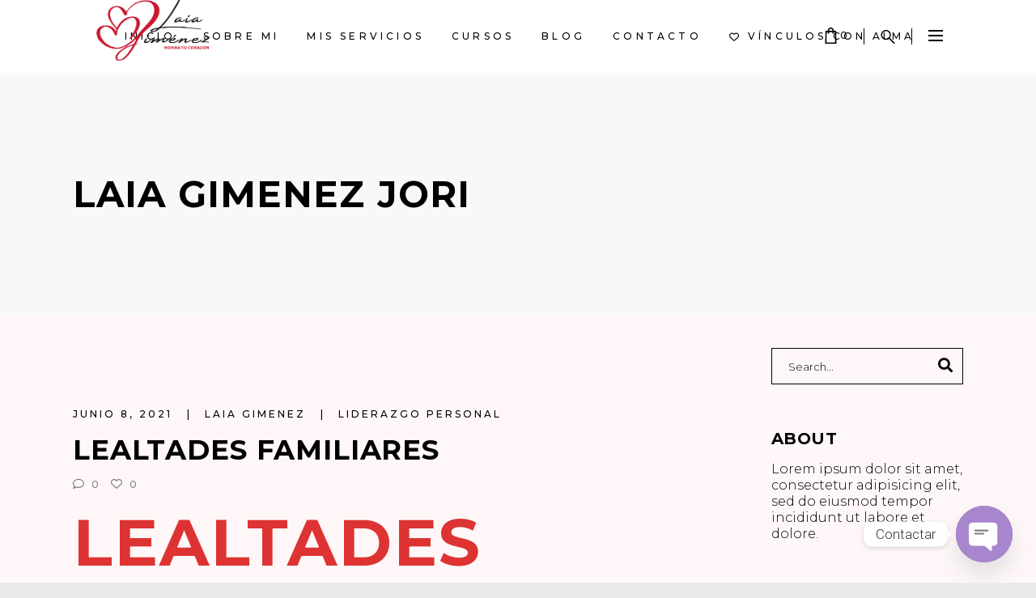

--- FILE ---
content_type: text/html; charset=UTF-8
request_url: https://laiagimenez.com/lealtades-familiares/
body_size: 28574
content:
<!DOCTYPE html>
<html lang="es">
<head>
<meta charset="UTF-8"/>
<link rel="profile" href="http://gmpg.org/xfn/11"/>
<meta name="viewport" content="width=device-width,initial-scale=1,user-scalable=yes">
<script type="text/javascript" id="lpData">
/* <![CDATA[ */
var lpData = {"site_url":"https:\/\/laiagimenez.com","user_id":"0","theme":"curly-child","lp_rest_url":"https:\/\/laiagimenez.com\/wp-json\/","nonce":"59a2fecdc3","is_course_archive":"","courses_url":"https:\/\/laiagimenez.com\/courses\/","urlParams":[],"lp_version":"4.3.2","lp_rest_load_ajax":"https:\/\/laiagimenez.com\/wp-json\/lp\/v1\/load_content_via_ajax\/","ajaxUrl":"https:\/\/laiagimenez.com\/wp-admin\/admin-ajax.php","lpAjaxUrl":"https:\/\/laiagimenez.com\/lp-ajax-handle","coverImageRatio":"5.16","toast":{"gravity":"bottom","position":"center","duration":3000,"close":1,"stopOnFocus":1,"classPrefix":"lp-toast"},"i18n":[]};
/* ]]> */
</script>
<script type="text/javascript" id="lpSettingCourses">
/* <![CDATA[ */
var lpSettingCourses = {"lpArchiveLoadAjax":"1","lpArchiveNoLoadAjaxFirst":"0","lpArchivePaginationType":"number","noLoadCoursesJs":"0"};
/* ]]> */
</script>
<style id="learn-press-custom-css">
:root {
--lp-container-max-width: 1290px;
--lp-cotainer-padding: 1rem;
--lp-primary-color: #cecece;
--lp-secondary-color: #ac1e31;
}
</style>
<title>Lealtades familiares - Laia Gimenez Jori</title>
<meta name='robots' content='max-image-preview:large' />
<script id="cookieyes" type="text/javascript" src="https://cdn-cookieyes.com/client_data/ac437926b4e263fa42891041/script.js"></script><!-- Etiqueta de Google (gtag.js) modo de consentimiento dataLayer añadido por Site Kit -->
<script type="text/javascript" id="google_gtagjs-js-consent-mode-data-layer">
/* <![CDATA[ */
window.dataLayer = window.dataLayer || [];function gtag(){dataLayer.push(arguments);}
gtag('consent', 'default', {"ad_personalization":"denied","ad_storage":"denied","ad_user_data":"denied","analytics_storage":"denied","functionality_storage":"denied","security_storage":"denied","personalization_storage":"denied","region":["AT","BE","BG","CH","CY","CZ","DE","DK","EE","ES","FI","FR","GB","GR","HR","HU","IE","IS","IT","LI","LT","LU","LV","MT","NL","NO","PL","PT","RO","SE","SI","SK"],"wait_for_update":500});
window._googlesitekitConsentCategoryMap = {"statistics":["analytics_storage"],"marketing":["ad_storage","ad_user_data","ad_personalization"],"functional":["functionality_storage","security_storage"],"preferences":["personalization_storage"]};
window._googlesitekitConsents = {"ad_personalization":"denied","ad_storage":"denied","ad_user_data":"denied","analytics_storage":"denied","functionality_storage":"denied","security_storage":"denied","personalization_storage":"denied","region":["AT","BE","BG","CH","CY","CZ","DE","DK","EE","ES","FI","FR","GB","GR","HR","HU","IE","IS","IT","LI","LT","LU","LV","MT","NL","NO","PL","PT","RO","SE","SI","SK"],"wait_for_update":500};
/* ]]> */
</script>
<!-- Fin de la etiqueta Google (gtag.js) modo de consentimiento dataLayer añadido por Site Kit -->
<meta name="geo.placename" content="" /><meta name="geo.position" content=";" /><meta name="geo.region" content="" />
<!-- This site is optimized with the Yoast SEO Premium plugin v11.5 - https://yoast.com/wordpress/plugins/seo/ -->
<meta name="description" content="Las lealtades familiares son una especie de prohibiones subconscientes, que nos impiden ser fieles a nosotros mismos. Descubre cómo te afecta."/>
<link rel="canonical" href="https://laiagimenez.com/lealtades-familiares/" />
<meta property="og:locale" content="es_ES" />
<meta property="og:type" content="article" />
<meta property="og:title" content="Lealtades familiares - Laia Gimenez Jori" />
<meta property="og:description" content="Las lealtades familiares son una especie de prohibiones subconscientes, que nos impiden ser fieles a nosotros mismos. Descubre cómo te afecta." />
<meta property="og:url" content="https://laiagimenez.com/lealtades-familiares/" />
<meta property="og:site_name" content="Laia Gimenez Jori" />
<meta property="article:section" content="Liderazgo personal" />
<meta property="article:published_time" content="2021-06-08T09:15:42+00:00" />
<meta property="og:image" content="https://laiagimenez.com/wp-content/uploads/2021/06/lealtades-familiares-3-300x169.jpg" />
<meta property="og:image:secure_url" content="https://laiagimenez.com/wp-content/uploads/2021/06/lealtades-familiares-3-300x169.jpg" />
<meta name="twitter:card" content="summary_large_image" />
<meta name="twitter:description" content="Las lealtades familiares son una especie de prohibiones subconscientes, que nos impiden ser fieles a nosotros mismos. Descubre cómo te afecta." />
<meta name="twitter:title" content="Lealtades familiares - Laia Gimenez Jori" />
<meta name="twitter:image" content="https://laiagimenez.com/wp-content/uploads/2021/06/lealtades-familiares-3-300x169.jpg" />
<script type='application/ld+json' class='yoast-schema-graph yoast-schema-graph--main'>{"@context":"https://schema.org","@graph":[{"@type":["Organization","Place"],"@id":"https://laiagimenez.com/#organization","name":"","url":"https://laiagimenez.com/","sameAs":[],"location":{"@id":"https://laiagimenez.com/lealtades-familiares/#local-place"},"address":{"@id":"https://laiagimenez.com/lealtades-familiares/#local-place-address"}},{"@type":"WebSite","@id":"https://laiagimenez.com/#website","url":"https://laiagimenez.com/","name":"Laia Gimenez Jori","publisher":{"@id":"https://laiagimenez.com/#organization"},"potentialAction":{"@type":"SearchAction","target":"https://laiagimenez.com/?s={search_term_string}","query-input":"required name=search_term_string"}},{"@type":"ImageObject","@id":"https://laiagimenez.com/lealtades-familiares/#primaryimage","url":false},{"@type":"WebPage","@id":"https://laiagimenez.com/lealtades-familiares/#webpage","url":"https://laiagimenez.com/lealtades-familiares/","inLanguage":"es","name":"Lealtades familiares - Laia Gimenez Jori","isPartOf":{"@id":"https://laiagimenez.com/#website"},"primaryImageOfPage":{"@id":"https://laiagimenez.com/lealtades-familiares/#primaryimage"},"datePublished":"2021-06-08T09:15:42+00:00","dateModified":"2021-06-08T09:15:42+00:00","description":"Las lealtades familiares son una especie de prohibiones subconscientes, que nos impiden ser fieles a nosotros mismos. Descubre c\u00f3mo te afecta."},{"@type":"Article","@id":"https://laiagimenez.com/lealtades-familiares/#article","isPartOf":{"@id":"https://laiagimenez.com/lealtades-familiares/#webpage"},"author":{"@id":"https://laiagimenez.com/author/laia-gimenez/#author"},"headline":"Lealtades familiares","datePublished":"2021-06-08T09:15:42+00:00","dateModified":"2021-06-08T09:15:42+00:00","commentCount":0,"mainEntityOfPage":{"@id":"https://laiagimenez.com/lealtades-familiares/#webpage"},"publisher":{"@id":"https://laiagimenez.com/#organization"},"image":{"@id":"https://laiagimenez.com/lealtades-familiares/#primaryimage"},"articleSection":"Liderazgo personal"},{"@type":["Person"],"@id":"https://laiagimenez.com/author/laia-gimenez/#author","name":"Laia Gimenez","image":{"@type":"ImageObject","@id":"https://laiagimenez.com/#authorlogo","url":"https://secure.gravatar.com/avatar/3654accd2ec2edc8eaab1e45603502010932dba6112af6a25c498f2deefbe612?s=96&d=mm&r=g","caption":"Laia Gimenez"},"sameAs":[]},{"@type":"Place","@id":"https://laiagimenez.com/lealtades-familiares/#local-place","address":{"@type":"PostalAddress","@id":"https://laiagimenez.com/lealtades-familiares/#local-place-address","streetAddress":"","addressLocality":"","postalCode":"","addressRegion":"","addressCountry":""},"geo":{"@type":"GeoCoordinates","latitude":"","longitude":""},"openingHoursSpecification":[{"@type":"OpeningHoursSpecification","dayOfWeek":["Monday","Tuesday","Wednesday","Thursday","Friday","Saturday","Sunday"],"opens":"09:00","closes":"17:00"}]}]}</script>
<!-- / Yoast SEO Premium plugin. -->
<link rel='dns-prefetch' href='//www.googletagmanager.com' />
<link rel='dns-prefetch' href='//fonts.googleapis.com' />
<link rel='dns-prefetch' href='//use.fontawesome.com' />
<link rel="alternate" type="application/rss+xml" title="Laia Gimenez Jori &raquo; Feed" href="https://laiagimenez.com/feed/" />
<link rel="alternate" type="application/rss+xml" title="Laia Gimenez Jori &raquo; Feed de los comentarios" href="https://laiagimenez.com/comments/feed/" />
<link rel="alternate" type="application/rss+xml" title="Laia Gimenez Jori &raquo; Comentario Lealtades familiares del feed" href="https://laiagimenez.com/lealtades-familiares/feed/" />
<link rel="alternate" title="oEmbed (JSON)" type="application/json+oembed" href="https://laiagimenez.com/wp-json/oembed/1.0/embed?url=https%3A%2F%2Flaiagimenez.com%2Flealtades-familiares%2F" />
<link rel="alternate" title="oEmbed (XML)" type="text/xml+oembed" href="https://laiagimenez.com/wp-json/oembed/1.0/embed?url=https%3A%2F%2Flaiagimenez.com%2Flealtades-familiares%2F&#038;format=xml" />
<style id='wp-img-auto-sizes-contain-inline-css' type='text/css'>
img:is([sizes=auto i],[sizes^="auto," i]){contain-intrinsic-size:3000px 1500px}
/*# sourceURL=wp-img-auto-sizes-contain-inline-css */
</style>
<!-- <link rel='stylesheet' id='animate-css' href='https://laiagimenez.com/wp-content/plugins/qi-blocks/assets/css/plugins/animate/animate.min.css?ver=4.1.1' type='text/css' media='all' /> -->
<!-- <link rel='stylesheet' id='hfe-widgets-style-css' href='https://laiagimenez.com/wp-content/plugins/header-footer-elementor/inc/widgets-css/frontend.css?ver=2.7.0' type='text/css' media='all' /> -->
<!-- <link rel='stylesheet' id='hfe-woo-product-grid-css' href='https://laiagimenez.com/wp-content/plugins/header-footer-elementor/inc/widgets-css/woo-products.css?ver=2.7.0' type='text/css' media='all' /> -->
<link rel="stylesheet" type="text/css" href="//laiagimenez.com/wp-content/cache/wpfc-minified/7kepkxx9/9usly.css" media="all"/>
<style id='wp-block-library-inline-css' type='text/css'>
:root{--wp-block-synced-color:#7a00df;--wp-block-synced-color--rgb:122,0,223;--wp-bound-block-color:var(--wp-block-synced-color);--wp-editor-canvas-background:#ddd;--wp-admin-theme-color:#007cba;--wp-admin-theme-color--rgb:0,124,186;--wp-admin-theme-color-darker-10:#006ba1;--wp-admin-theme-color-darker-10--rgb:0,107,160.5;--wp-admin-theme-color-darker-20:#005a87;--wp-admin-theme-color-darker-20--rgb:0,90,135;--wp-admin-border-width-focus:2px}@media (min-resolution:192dpi){:root{--wp-admin-border-width-focus:1.5px}}.wp-element-button{cursor:pointer}:root .has-very-light-gray-background-color{background-color:#eee}:root .has-very-dark-gray-background-color{background-color:#313131}:root .has-very-light-gray-color{color:#eee}:root .has-very-dark-gray-color{color:#313131}:root .has-vivid-green-cyan-to-vivid-cyan-blue-gradient-background{background:linear-gradient(135deg,#00d084,#0693e3)}:root .has-purple-crush-gradient-background{background:linear-gradient(135deg,#34e2e4,#4721fb 50%,#ab1dfe)}:root .has-hazy-dawn-gradient-background{background:linear-gradient(135deg,#faaca8,#dad0ec)}:root .has-subdued-olive-gradient-background{background:linear-gradient(135deg,#fafae1,#67a671)}:root .has-atomic-cream-gradient-background{background:linear-gradient(135deg,#fdd79a,#004a59)}:root .has-nightshade-gradient-background{background:linear-gradient(135deg,#330968,#31cdcf)}:root .has-midnight-gradient-background{background:linear-gradient(135deg,#020381,#2874fc)}:root{--wp--preset--font-size--normal:16px;--wp--preset--font-size--huge:42px}.has-regular-font-size{font-size:1em}.has-larger-font-size{font-size:2.625em}.has-normal-font-size{font-size:var(--wp--preset--font-size--normal)}.has-huge-font-size{font-size:var(--wp--preset--font-size--huge)}.has-text-align-center{text-align:center}.has-text-align-left{text-align:left}.has-text-align-right{text-align:right}.has-fit-text{white-space:nowrap!important}#end-resizable-editor-section{display:none}.aligncenter{clear:both}.items-justified-left{justify-content:flex-start}.items-justified-center{justify-content:center}.items-justified-right{justify-content:flex-end}.items-justified-space-between{justify-content:space-between}.screen-reader-text{border:0;clip-path:inset(50%);height:1px;margin:-1px;overflow:hidden;padding:0;position:absolute;width:1px;word-wrap:normal!important}.screen-reader-text:focus{background-color:#ddd;clip-path:none;color:#444;display:block;font-size:1em;height:auto;left:5px;line-height:normal;padding:15px 23px 14px;text-decoration:none;top:5px;width:auto;z-index:100000}html :where(.has-border-color){border-style:solid}html :where([style*=border-top-color]){border-top-style:solid}html :where([style*=border-right-color]){border-right-style:solid}html :where([style*=border-bottom-color]){border-bottom-style:solid}html :where([style*=border-left-color]){border-left-style:solid}html :where([style*=border-width]){border-style:solid}html :where([style*=border-top-width]){border-top-style:solid}html :where([style*=border-right-width]){border-right-style:solid}html :where([style*=border-bottom-width]){border-bottom-style:solid}html :where([style*=border-left-width]){border-left-style:solid}html :where(img[class*=wp-image-]){height:auto;max-width:100%}:where(figure){margin:0 0 1em}html :where(.is-position-sticky){--wp-admin--admin-bar--position-offset:var(--wp-admin--admin-bar--height,0px)}@media screen and (max-width:600px){html :where(.is-position-sticky){--wp-admin--admin-bar--position-offset:0px}}
/*# sourceURL=/wp-includes/css/dist/block-library/common.min.css */
</style>
<style id='classic-theme-styles-inline-css' type='text/css'>
/*! This file is auto-generated */
.wp-block-button__link{color:#fff;background-color:#32373c;border-radius:9999px;box-shadow:none;text-decoration:none;padding:calc(.667em + 2px) calc(1.333em + 2px);font-size:1.125em}.wp-block-file__button{background:#32373c;color:#fff;text-decoration:none}
/*# sourceURL=/wp-includes/css/classic-themes.min.css */
</style>
<!-- <link rel='stylesheet' id='booked-tooltipster-css' href='https://laiagimenez.com/wp-content/plugins/booked/assets/js/tooltipster/css/tooltipster.css?ver=3.3.0' type='text/css' media='all' /> -->
<!-- <link rel='stylesheet' id='booked-tooltipster-theme-css' href='https://laiagimenez.com/wp-content/plugins/booked/assets/js/tooltipster/css/themes/tooltipster-light.css?ver=3.3.0' type='text/css' media='all' /> -->
<!-- <link rel='stylesheet' id='booked-animations-css' href='https://laiagimenez.com/wp-content/plugins/booked/assets/css/animations.css?ver=2.4.3' type='text/css' media='all' /> -->
<!-- <link rel='stylesheet' id='booked-css-css' href='https://laiagimenez.com/wp-content/plugins/booked/dist/booked.css?ver=2.4.3' type='text/css' media='all' /> -->
<link rel="stylesheet" type="text/css" href="//laiagimenez.com/wp-content/cache/wpfc-minified/lw2s99t0/9usly.css" media="all"/>
<style id='booked-css-inline-css' type='text/css'>
#ui-datepicker-div.booked_custom_date_picker table.ui-datepicker-calendar tbody td a.ui-state-active,#ui-datepicker-div.booked_custom_date_picker table.ui-datepicker-calendar tbody td a.ui-state-active:hover,body #booked-profile-page input[type=submit].button-primary:hover,body .booked-list-view button.button:hover, body .booked-list-view input[type=submit].button-primary:hover,body div.booked-calendar input[type=submit].button-primary:hover,body .booked-modal input[type=submit].button-primary:hover,body div.booked-calendar .bc-head,body div.booked-calendar .bc-head .bc-col,body div.booked-calendar .booked-appt-list .timeslot .timeslot-people button:hover,body #booked-profile-page .booked-profile-header,body #booked-profile-page .booked-tabs li.active a,body #booked-profile-page .booked-tabs li.active a:hover,body #booked-profile-page .appt-block .google-cal-button > a:hover,#ui-datepicker-div.booked_custom_date_picker .ui-datepicker-header{ background:#aa686d !important; }body #booked-profile-page input[type=submit].button-primary:hover,body div.booked-calendar input[type=submit].button-primary:hover,body .booked-list-view button.button:hover, body .booked-list-view input[type=submit].button-primary:hover,body .booked-modal input[type=submit].button-primary:hover,body div.booked-calendar .bc-head .bc-col,body div.booked-calendar .booked-appt-list .timeslot .timeslot-people button:hover,body #booked-profile-page .booked-profile-header,body #booked-profile-page .appt-block .google-cal-button > a:hover{ border-color:#aa686d !important; }body div.booked-calendar .bc-row.days,body div.booked-calendar .bc-row.days .bc-col,body .booked-calendarSwitcher.calendar,body #booked-profile-page .booked-tabs,#ui-datepicker-div.booked_custom_date_picker table.ui-datepicker-calendar thead,#ui-datepicker-div.booked_custom_date_picker table.ui-datepicker-calendar thead th{ background:#8c0025 !important; }body div.booked-calendar .bc-row.days .bc-col,body #booked-profile-page .booked-tabs{ border-color:#8c0025 !important; }#ui-datepicker-div.booked_custom_date_picker table.ui-datepicker-calendar tbody td.ui-datepicker-today a,#ui-datepicker-div.booked_custom_date_picker table.ui-datepicker-calendar tbody td.ui-datepicker-today a:hover,body #booked-profile-page input[type=submit].button-primary,body div.booked-calendar input[type=submit].button-primary,body .booked-list-view button.button, body .booked-list-view input[type=submit].button-primary,body .booked-list-view button.button, body .booked-list-view input[type=submit].button-primary,body .booked-modal input[type=submit].button-primary,body div.booked-calendar .booked-appt-list .timeslot .timeslot-people button,body #booked-profile-page .booked-profile-appt-list .appt-block.approved .status-block,body #booked-profile-page .appt-block .google-cal-button > a,body .booked-modal p.booked-title-bar,body div.booked-calendar .bc-col:hover .date span,body .booked-list-view a.booked_list_date_picker_trigger.booked-dp-active,body .booked-list-view a.booked_list_date_picker_trigger.booked-dp-active:hover,.booked-ms-modal .booked-book-appt,body #booked-profile-page .booked-tabs li a .counter{ background:#ac1e31; }body #booked-profile-page input[type=submit].button-primary,body div.booked-calendar input[type=submit].button-primary,body .booked-list-view button.button, body .booked-list-view input[type=submit].button-primary,body .booked-list-view button.button, body .booked-list-view input[type=submit].button-primary,body .booked-modal input[type=submit].button-primary,body #booked-profile-page .appt-block .google-cal-button > a,body div.booked-calendar .booked-appt-list .timeslot .timeslot-people button,body .booked-list-view a.booked_list_date_picker_trigger.booked-dp-active,body .booked-list-view a.booked_list_date_picker_trigger.booked-dp-active:hover{ border-color:#ac1e31; }body .booked-modal .bm-window p i.fa,body .booked-modal .bm-window a,body .booked-appt-list .booked-public-appointment-title,body .booked-modal .bm-window p.appointment-title,.booked-ms-modal.visible:hover .booked-book-appt{ color:#ac1e31; }.booked-appt-list .timeslot.has-title .booked-public-appointment-title { color:inherit; }
/*# sourceURL=booked-css-inline-css */
</style>
<!-- <link rel='stylesheet' id='contact-form-7-css' href='https://laiagimenez.com/wp-content/plugins/contact-form-7/includes/css/styles.css?ver=6.1.4' type='text/css' media='all' /> -->
<!-- <link rel='stylesheet' id='curly-core-dashboard-style-css' href='https://laiagimenez.com/wp-content/plugins/curly-core/core-dashboard/assets/css/core-dashboard.min.css?ver=6.9' type='text/css' media='all' /> -->
<!-- <link rel='stylesheet' id='qi-blocks-grid-css' href='https://laiagimenez.com/wp-content/plugins/qi-blocks/assets/dist/grid.css?ver=1.4.6' type='text/css' media='all' /> -->
<!-- <link rel='stylesheet' id='qi-blocks-main-css' href='https://laiagimenez.com/wp-content/plugins/qi-blocks/assets/dist/main.css?ver=1.4.6' type='text/css' media='all' /> -->
<link rel="stylesheet" type="text/css" href="//laiagimenez.com/wp-content/cache/wpfc-minified/8a98dq9w/9usly.css" media="all"/>
<style id='woocommerce-inline-inline-css' type='text/css'>
.woocommerce form .form-row .required { visibility: visible; }
/*# sourceURL=woocommerce-inline-inline-css */
</style>
<!-- <link rel='stylesheet' id='hfe-style-css' href='https://laiagimenez.com/wp-content/plugins/header-footer-elementor/assets/css/header-footer-elementor.css?ver=2.7.0' type='text/css' media='all' /> -->
<!-- <link rel='stylesheet' id='elementor-icons-css' href='https://laiagimenez.com/wp-content/plugins/elementor/assets/lib/eicons/css/elementor-icons.min.css?ver=5.44.0' type='text/css' media='all' /> -->
<!-- <link rel='stylesheet' id='elementor-frontend-css' href='https://laiagimenez.com/wp-content/plugins/elementor/assets/css/frontend.min.css?ver=3.33.4' type='text/css' media='all' /> -->
<link rel="stylesheet" type="text/css" href="//laiagimenez.com/wp-content/cache/wpfc-minified/ee76k3ok/9usly.css" media="all"/>
<link rel='stylesheet' id='elementor-post-6-css' href='https://laiagimenez.com/wp-content/uploads/elementor/css/post-6.css?ver=1765616225' type='text/css' media='all' />
<!-- <link rel='stylesheet' id='qi-addons-for-elementor-grid-style-css' href='https://laiagimenez.com/wp-content/plugins/qi-addons-for-elementor/assets/css/grid.min.css?ver=1.9.5' type='text/css' media='all' /> -->
<!-- <link rel='stylesheet' id='qi-addons-for-elementor-helper-parts-style-css' href='https://laiagimenez.com/wp-content/plugins/qi-addons-for-elementor/assets/css/helper-parts.min.css?ver=1.9.5' type='text/css' media='all' /> -->
<!-- <link rel='stylesheet' id='qi-addons-for-elementor-style-css' href='https://laiagimenez.com/wp-content/plugins/qi-addons-for-elementor/assets/css/main.min.css?ver=1.9.5' type='text/css' media='all' /> -->
<!-- <link rel='stylesheet' id='curly-mkdf-default-style-css' href='https://laiagimenez.com/wp-content/themes/curly/style.css?ver=6.9' type='text/css' media='all' /> -->
<!-- <link rel='stylesheet' id='curly-mkdf-modules-css' href='https://laiagimenez.com/wp-content/themes/curly/assets/css/modules.min.css?ver=6.9' type='text/css' media='all' /> -->
<!-- <link rel='stylesheet' id='curly-mkdf-child-style-css' href='https://laiagimenez.com/wp-content/themes/curly-child/style.css?ver=6.9' type='text/css' media='all' /> -->
<!-- <link rel='stylesheet' id='curly-mkdf-font_awesome-css' href='https://laiagimenez.com/wp-content/themes/curly/assets/css/font-awesome/css/font-awesome.min.css?ver=6.9' type='text/css' media='all' /> -->
<!-- <link rel='stylesheet' id='mediaelement-css' href='https://laiagimenez.com/wp-includes/js/mediaelement/mediaelementplayer-legacy.min.css?ver=4.2.17' type='text/css' media='all' /> -->
<!-- <link rel='stylesheet' id='wp-mediaelement-css' href='https://laiagimenez.com/wp-includes/js/mediaelement/wp-mediaelement.min.css?ver=6.9' type='text/css' media='all' /> -->
<!-- <link rel='stylesheet' id='curly-mkdf-woo-css' href='https://laiagimenez.com/wp-content/themes/curly/assets/css/woocommerce.min.css?ver=6.9' type='text/css' media='all' /> -->
<link rel="stylesheet" type="text/css" href="//laiagimenez.com/wp-content/cache/wpfc-minified/78kb7y24/9usly.css" media="all"/>
<style id='curly-mkdf-woo-inline-css' type='text/css'>
.mkdf-smooth-transition-loader { background-color: #0a0a0a;}
/*# sourceURL=curly-mkdf-woo-inline-css */
</style>
<!-- <link rel='stylesheet' id='curly-business-style-css' href='https://laiagimenez.com/wp-content/plugins/curly-business/assets/css/business.min.css?ver=6.9' type='text/css' media='all' /> -->
<!-- <link rel='stylesheet' id='curly-business-responsive-style-css' href='https://laiagimenez.com/wp-content/plugins/curly-business/assets/css/business-responsive.min.css?ver=6.9' type='text/css' media='all' /> -->
<!-- <link rel='stylesheet' id='curly-mkdf-woo-responsive-css' href='https://laiagimenez.com/wp-content/themes/curly/assets/css/woocommerce-responsive.min.css?ver=6.9' type='text/css' media='all' /> -->
<!-- <link rel='stylesheet' id='curly-mkdf-style-dynamic-css' href='https://laiagimenez.com/wp-content/themes/curly/assets/css/style_dynamic.css?ver=1700601858' type='text/css' media='all' /> -->
<!-- <link rel='stylesheet' id='curly-mkdf-modules-responsive-css' href='https://laiagimenez.com/wp-content/themes/curly/assets/css/modules-responsive.min.css?ver=6.9' type='text/css' media='all' /> -->
<!-- <link rel='stylesheet' id='curly-mkdf-style-dynamic-responsive-css' href='https://laiagimenez.com/wp-content/themes/curly/assets/css/style_dynamic_responsive.css?ver=1700601858' type='text/css' media='all' /> -->
<link rel="stylesheet" type="text/css" href="//laiagimenez.com/wp-content/cache/wpfc-minified/10119upz/9usly.css" media="all"/>
<link rel='stylesheet' id='curly-mkdf-google-fonts-css' href='https://fonts.googleapis.com/css?family=Montserrat%3A300%2C500%2C700&#038;subset=latin-ext&#038;ver=1.0.0' type='text/css' media='all' />
<!-- <link rel='stylesheet' id='booked-wc-fe-styles-css' href='https://laiagimenez.com/wp-content/plugins/booked/includes/add-ons/woocommerce-payments//css/frontend-style.css?ver=6.9' type='text/css' media='all' /> -->
<!-- <link rel='stylesheet' id='chaty-front-css-css' href='https://laiagimenez.com/wp-content/plugins/chaty/css/chaty-front.min.css?ver=3.5.01731523180' type='text/css' media='all' /> -->
<link rel="stylesheet" type="text/css" href="//laiagimenez.com/wp-content/cache/wpfc-minified/lohi2qea/9usly.css" media="all"/>
<link rel='stylesheet' id='font-awesome-official-css' href='https://use.fontawesome.com/releases/v6.4.2/css/all.css' type='text/css' media='all' integrity="sha384-blOohCVdhjmtROpu8+CfTnUWham9nkX7P7OZQMst+RUnhtoY/9qemFAkIKOYxDI3" crossorigin="anonymous" />
<!-- <link rel='stylesheet' id='swiper-css' href='https://laiagimenez.com/wp-content/plugins/qi-addons-for-elementor/assets/plugins/swiper/8.4.5/swiper.min.css?ver=8.4.5' type='text/css' media='all' /> -->
<!-- <link rel='stylesheet' id='hfe-elementor-icons-css' href='https://laiagimenez.com/wp-content/plugins/elementor/assets/lib/eicons/css/elementor-icons.min.css?ver=5.34.0' type='text/css' media='all' /> -->
<!-- <link rel='stylesheet' id='hfe-icons-list-css' href='https://laiagimenez.com/wp-content/plugins/elementor/assets/css/widget-icon-list.min.css?ver=3.24.3' type='text/css' media='all' /> -->
<!-- <link rel='stylesheet' id='hfe-social-icons-css' href='https://laiagimenez.com/wp-content/plugins/elementor/assets/css/widget-social-icons.min.css?ver=3.24.0' type='text/css' media='all' /> -->
<!-- <link rel='stylesheet' id='hfe-social-share-icons-brands-css' href='https://laiagimenez.com/wp-content/plugins/elementor/assets/lib/font-awesome/css/brands.css?ver=5.15.3' type='text/css' media='all' /> -->
<!-- <link rel='stylesheet' id='hfe-social-share-icons-fontawesome-css' href='https://laiagimenez.com/wp-content/plugins/elementor/assets/lib/font-awesome/css/fontawesome.css?ver=5.15.3' type='text/css' media='all' /> -->
<!-- <link rel='stylesheet' id='hfe-nav-menu-icons-css' href='https://laiagimenez.com/wp-content/plugins/elementor/assets/lib/font-awesome/css/solid.css?ver=5.15.3' type='text/css' media='all' /> -->
<!-- <link rel='stylesheet' id='learnpress-widgets-css' href='https://laiagimenez.com/wp-content/plugins/learnpress/assets/css/widgets.min.css?ver=4.3.2' type='text/css' media='all' /> -->
<!-- <link rel='stylesheet' id='microthemer-css' href='https://laiagimenez.com/wp-content/micro-themes/active-styles.css?mts=64&#038;ver=6.9' type='text/css' media='all' /> -->
<link rel="stylesheet" type="text/css" href="//laiagimenez.com/wp-content/cache/wpfc-minified/k2u5ufrh/9usly.css" media="all"/>
<link rel='stylesheet' id='font-awesome-official-v4shim-css' href='https://use.fontawesome.com/releases/v6.4.2/css/v4-shims.css' type='text/css' media='all' integrity="sha384-IqMDcR2qh8kGcGdRrxwop5R2GiUY5h8aDR/LhYxPYiXh3sAAGGDkFvFqWgFvTsTd" crossorigin="anonymous" />
<link rel='stylesheet' id='elementor-gf-roboto-css' href='https://fonts.googleapis.com/css?family=Roboto:100,100italic,200,200italic,300,300italic,400,400italic,500,500italic,600,600italic,700,700italic,800,800italic,900,900italic&#038;display=swap' type='text/css' media='all' />
<link rel='stylesheet' id='elementor-gf-robotoslab-css' href='https://fonts.googleapis.com/css?family=Roboto+Slab:100,100italic,200,200italic,300,300italic,400,400italic,500,500italic,600,600italic,700,700italic,800,800italic,900,900italic&#038;display=swap' type='text/css' media='all' />
<script src='//laiagimenez.com/wp-content/cache/wpfc-minified/k2bzvvm8/9usly.js' type="text/javascript"></script>
<!-- <script type="text/javascript" src="https://laiagimenez.com/wp-includes/js/jquery/jquery.min.js?ver=3.7.1" id="jquery-core-js"></script> -->
<!-- <script type="text/javascript" src="https://laiagimenez.com/wp-includes/js/jquery/jquery-migrate.min.js?ver=3.4.1" id="jquery-migrate-js"></script> -->
<script type="text/javascript" id="jquery-js-after">
/* <![CDATA[ */
!function($){"use strict";$(document).ready(function(){$(this).scrollTop()>100&&$(".hfe-scroll-to-top-wrap").removeClass("hfe-scroll-to-top-hide"),$(window).scroll(function(){$(this).scrollTop()<100?$(".hfe-scroll-to-top-wrap").fadeOut(300):$(".hfe-scroll-to-top-wrap").fadeIn(300)}),$(".hfe-scroll-to-top-wrap").on("click",function(){$("html, body").animate({scrollTop:0},300);return!1})})}(jQuery);
!function($){'use strict';$(document).ready(function(){var bar=$('.hfe-reading-progress-bar');if(!bar.length)return;$(window).on('scroll',function(){var s=$(window).scrollTop(),d=$(document).height()-$(window).height(),p=d? s/d*100:0;bar.css('width',p+'%')});});}(jQuery);
//# sourceURL=jquery-js-after
/* ]]> */
</script>
<script type="text/javascript" id="cookie-law-info-wca-js-before">
/* <![CDATA[ */
const _ckyGsk = true;
//# sourceURL=cookie-law-info-wca-js-before
/* ]]> */
</script>
<script src='//laiagimenez.com/wp-content/cache/wpfc-minified/dibvoshy/9usly.js' type="text/javascript"></script>
<!-- <script type="text/javascript" src="https://laiagimenez.com/wp-content/plugins/cookie-law-info/lite/frontend/js/wca.min.js?ver=3.3.8" id="cookie-law-info-wca-js"></script> -->
<!-- <script type="text/javascript" src="https://laiagimenez.com/wp-content/plugins/woocommerce/assets/js/jquery-blockui/jquery.blockUI.min.js?ver=2.7.0-wc.10.4.0" id="wc-jquery-blockui-js" data-wp-strategy="defer"></script> -->
<script type="text/javascript" id="wc-add-to-cart-js-extra">
/* <![CDATA[ */
var wc_add_to_cart_params = {"ajax_url":"/wp-admin/admin-ajax.php","wc_ajax_url":"/?wc-ajax=%%endpoint%%","i18n_view_cart":"Ver carrito","cart_url":"https://laiagimenez.com/cart/","is_cart":"","cart_redirect_after_add":"no"};
//# sourceURL=wc-add-to-cart-js-extra
/* ]]> */
</script>
<script src='//laiagimenez.com/wp-content/cache/wpfc-minified/mlux7ax8/9uswh.js' type="text/javascript"></script>
<!-- <script type="text/javascript" src="https://laiagimenez.com/wp-content/plugins/woocommerce/assets/js/frontend/add-to-cart.min.js?ver=10.4.0" id="wc-add-to-cart-js" data-wp-strategy="defer"></script> -->
<!-- <script type="text/javascript" src="https://laiagimenez.com/wp-content/plugins/woocommerce/assets/js/js-cookie/js.cookie.min.js?ver=2.1.4-wc.10.4.0" id="wc-js-cookie-js" data-wp-strategy="defer"></script> -->
<!-- <script type="text/javascript" src="https://laiagimenez.com/wp-content/plugins/js_composer/assets/js/vendors/woocommerce-add-to-cart.js?ver=6.4.1" id="vc_woocommerce-add-to-cart-js-js"></script> -->
<!-- <script type="text/javascript" src="https://laiagimenez.com/wp-content/plugins/woocommerce/assets/js/select2/select2.full.min.js?ver=4.0.3-wc.10.4.0" id="wc-select2-js" defer="defer" data-wp-strategy="defer"></script> -->
<script type="text/javascript" id="booked-wc-fe-functions-js-extra">
/* <![CDATA[ */
var booked_wc_variables = {"prefix":"booked_wc_","ajaxurl":"https://laiagimenez.com/wp-admin/admin-ajax.php","i18n_confirm_appt_edit":"Are you sure you want to change the appointment date? By doing so, the appointment date will need to be approved again.","i18n_pay":"Are you sure you want to add the appointment to cart and go to checkout?","i18n_mark_paid":"Are you sure you want to mark this appointment as \"Paid\"?","i18n_paid":"Paid","i18n_awaiting_payment":"Awaiting Payment","checkout_page":"https://laiagimenez.com/checkout/"};
//# sourceURL=booked-wc-fe-functions-js-extra
/* ]]> */
</script>
<script src='//laiagimenez.com/wp-content/cache/wpfc-minified/dj1ea3lv/9usly.js' type="text/javascript"></script>
<!-- <script type="text/javascript" src="https://laiagimenez.com/wp-content/plugins/booked/includes/add-ons/woocommerce-payments//js/frontend-functions.js?ver=6.9" id="booked-wc-fe-functions-js"></script> -->
<!-- Fragmento de código de la etiqueta de Google (gtag.js) añadida por Site Kit -->
<!-- Fragmento de código de Google Analytics añadido por Site Kit -->
<!-- Fragmento de código de Google Ads añadido por Site Kit -->
<script type="text/javascript" src="https://www.googletagmanager.com/gtag/js?id=GT-M3V5S5FV" id="google_gtagjs-js" async></script>
<script type="text/javascript" id="google_gtagjs-js-after">
/* <![CDATA[ */
window.dataLayer = window.dataLayer || [];function gtag(){dataLayer.push(arguments);}
gtag("set","linker",{"domains":["laiagimenez.com"]});
gtag("js", new Date());
gtag("set", "developer_id.dZTNiMT", true);
gtag("config", "GT-M3V5S5FV");
gtag("config", "AW-6799721404");
window._googlesitekit = window._googlesitekit || {}; window._googlesitekit.throttledEvents = []; window._googlesitekit.gtagEvent = (name, data) => { var key = JSON.stringify( { name, data } ); if ( !! window._googlesitekit.throttledEvents[ key ] ) { return; } window._googlesitekit.throttledEvents[ key ] = true; setTimeout( () => { delete window._googlesitekit.throttledEvents[ key ]; }, 5 ); gtag( "event", name, { ...data, event_source: "site-kit" } ); }; 
//# sourceURL=google_gtagjs-js-after
/* ]]> */
</script>
<script src='//laiagimenez.com/wp-content/cache/wpfc-minified/jnlyzk3s/9usly.js' type="text/javascript"></script>
<!-- <script type="text/javascript" src="https://laiagimenez.com/wp-content/plugins/learnpress/assets/js/dist/loadAJAX.min.js?ver=4.3.2" id="lp-load-ajax-js" async="async" data-wp-strategy="async"></script> -->
<link rel="https://api.w.org/" href="https://laiagimenez.com/wp-json/" /><link rel="alternate" title="JSON" type="application/json" href="https://laiagimenez.com/wp-json/wp/v2/posts/2631" /><link rel="EditURI" type="application/rsd+xml" title="RSD" href="https://laiagimenez.com/xmlrpc.php?rsd" />
<meta name="generator" content="WordPress 6.9" />
<meta name="generator" content="WooCommerce 10.4.0" />
<link rel='shortlink' href='https://laiagimenez.com/?p=2631' />
<meta name="generator" content="Site Kit by Google 1.167.0" />	<noscript><style>.woocommerce-product-gallery{ opacity: 1 !important; }</style></noscript>
<meta name="generator" content="Elementor 3.33.4; features: additional_custom_breakpoints; settings: css_print_method-external, google_font-enabled, font_display-swap">
<style>
.e-con.e-parent:nth-of-type(n+4):not(.e-lazyloaded):not(.e-no-lazyload),
.e-con.e-parent:nth-of-type(n+4):not(.e-lazyloaded):not(.e-no-lazyload) * {
background-image: none !important;
}
@media screen and (max-height: 1024px) {
.e-con.e-parent:nth-of-type(n+3):not(.e-lazyloaded):not(.e-no-lazyload),
.e-con.e-parent:nth-of-type(n+3):not(.e-lazyloaded):not(.e-no-lazyload) * {
background-image: none !important;
}
}
@media screen and (max-height: 640px) {
.e-con.e-parent:nth-of-type(n+2):not(.e-lazyloaded):not(.e-no-lazyload),
.e-con.e-parent:nth-of-type(n+2):not(.e-lazyloaded):not(.e-no-lazyload) * {
background-image: none !important;
}
}
</style>
<meta name="generator" content="Powered by WPBakery Page Builder - drag and drop page builder for WordPress."/>
<meta name="generator" content="Powered by Slider Revolution 6.6.14 - responsive, Mobile-Friendly Slider Plugin for WordPress with comfortable drag and drop interface." />
<script>function setREVStartSize(e){
//window.requestAnimationFrame(function() {
window.RSIW = window.RSIW===undefined ? window.innerWidth : window.RSIW;
window.RSIH = window.RSIH===undefined ? window.innerHeight : window.RSIH;
try {
var pw = document.getElementById(e.c).parentNode.offsetWidth,
newh;
pw = pw===0 || isNaN(pw) || (e.l=="fullwidth" || e.layout=="fullwidth") ? window.RSIW : pw;
e.tabw = e.tabw===undefined ? 0 : parseInt(e.tabw);
e.thumbw = e.thumbw===undefined ? 0 : parseInt(e.thumbw);
e.tabh = e.tabh===undefined ? 0 : parseInt(e.tabh);
e.thumbh = e.thumbh===undefined ? 0 : parseInt(e.thumbh);
e.tabhide = e.tabhide===undefined ? 0 : parseInt(e.tabhide);
e.thumbhide = e.thumbhide===undefined ? 0 : parseInt(e.thumbhide);
e.mh = e.mh===undefined || e.mh=="" || e.mh==="auto" ? 0 : parseInt(e.mh,0);
if(e.layout==="fullscreen" || e.l==="fullscreen")
newh = Math.max(e.mh,window.RSIH);
else{
e.gw = Array.isArray(e.gw) ? e.gw : [e.gw];
for (var i in e.rl) if (e.gw[i]===undefined || e.gw[i]===0) e.gw[i] = e.gw[i-1];
e.gh = e.el===undefined || e.el==="" || (Array.isArray(e.el) && e.el.length==0)? e.gh : e.el;
e.gh = Array.isArray(e.gh) ? e.gh : [e.gh];
for (var i in e.rl) if (e.gh[i]===undefined || e.gh[i]===0) e.gh[i] = e.gh[i-1];
var nl = new Array(e.rl.length),
ix = 0,
sl;
e.tabw = e.tabhide>=pw ? 0 : e.tabw;
e.thumbw = e.thumbhide>=pw ? 0 : e.thumbw;
e.tabh = e.tabhide>=pw ? 0 : e.tabh;
e.thumbh = e.thumbhide>=pw ? 0 : e.thumbh;
for (var i in e.rl) nl[i] = e.rl[i]<window.RSIW ? 0 : e.rl[i];
sl = nl[0];
for (var i in nl) if (sl>nl[i] && nl[i]>0) { sl = nl[i]; ix=i;}
var m = pw>(e.gw[ix]+e.tabw+e.thumbw) ? 1 : (pw-(e.tabw+e.thumbw)) / (e.gw[ix]);
newh =  (e.gh[ix] * m) + (e.tabh + e.thumbh);
}
var el = document.getElementById(e.c);
if (el!==null && el) el.style.height = newh+"px";
el = document.getElementById(e.c+"_wrapper");
if (el!==null && el) {
el.style.height = newh+"px";
el.style.display = "block";
}
} catch(e){
console.log("Failure at Presize of Slider:" + e)
}
//});
};</script>
<noscript><style> .wpb_animate_when_almost_visible { opacity: 1; }</style></noscript></head>
<body class="wp-singular post-template-default single single-post postid-2631 single-format-standard wp-theme-curly wp-child-theme-curly-child theme-curly mkdf-business-2.0.4 curly-core-2.1.6 qi-blocks-1.4.6 qodef-gutenberg--no-touch woocommerce-no-js ehf-template-curly ehf-stylesheet-curly-child mtp-2631 mtp-post-lealtades-familiares qodef-qi--no-touch qi-addons-for-elementor-1.9.5 curly child-child-ver-1.0.0 curly-ver-2.9.1 mkdf-grid-1300 mkdf-empty-google-api mkdf-wide-dropdown-menu-content-in-grid mkdf-dark-header mkdf-sticky-header-on-scroll-down-up mkdf-dropdown-animate-height mkdf-header-standard mkdf-menu-area-shadow-disable mkdf-menu-area-in-grid-shadow-disable mkdf-menu-area-border-disable mkdf-menu-area-in-grid-border-disable mkdf-logo-area-border-disable mkdf-header-logo-area-in-grid-padding mkdf-side-menu-slide-from-right mkdf-woocommerce-columns-3 mkdf-woo-normal-space mkdf-woo-pl-info-below-image mkdf-woo-single-thumb-on-left-side mkdf-woo-single-has-pretty-photo mkdf-default-mobile-header mkdf-sticky-up-mobile-header mkdf-search-covers-header wpb-js-composer js-comp-ver-6.4.1 vc_responsive elementor-default elementor-kit-6" itemscope itemtype="http://schema.org/WebPage">
<section class="mkdf-side-menu">
<a class="mkdf-close-side-menu mkdf-close-side-menu-svg-path" href="#">
<svg xmlns="http://www.w3.org/2000/svg" xmlns:xlink="http://www.w3.org/1999/xlink" x="0px" y="0px"
width="18px" height="18px" viewBox="0 0 18 18" enable-background="new 0 0 18 18" xml:space="preserve">
<rect x="-0.5" y="8" transform="matrix(0.7071 -0.7071 0.7071 0.7071 -3.7279 9)" width="19.001" height="2"/>
<rect x="-0.5" y="8" transform="matrix(0.7071 0.7071 -0.7071 0.7071 9.0003 -3.7281)" width="19" height="2"/>
</svg>    </a>
<div id="media_image-8" class="widget mkdf-sidearea widget_media_image"><img width="200" height="116" src="https://laiagimenez.com/wp-content/uploads/2023/10/logo-footer.png" class="image wp-image-5699  attachment-full size-full" alt="" style="max-width: 100%; height: auto;" decoding="async" /></div>			
<div class="widget mkdf-working-hours-widget ">
<div class="mkdf-wh-wrapper" style="width: 100%">
<div class="mkdf-wh-holder">
<div class="mkdf-wh-holder-inner">
<ul class="mkdf-wh-items">
<li class="mkdf-wh-item clearfix">
<p class="mkdf-wh-day">
Lunes                        </p>
<p class="mkdf-wh-hours">
<span class="mkdf-wh-from">Online - 9:00</span>
<span class="mkdf-wh-delimiter">-</span>
<span class="mkdf-wh-to">20:00</span>
</p>
</li>
<li class="mkdf-wh-item clearfix">
<p class="mkdf-wh-day">
Martes                        </p>
<p class="mkdf-wh-hours">
<span class="mkdf-wh-from">Presencial - 16:00</span>
<span class="mkdf-wh-delimiter">-</span>
<span class="mkdf-wh-to">20:00</span>
</p>
</li>
<li class="mkdf-wh-item clearfix">
<p class="mkdf-wh-day">
Miércoles                        </p>
<p class="mkdf-wh-hours">
<span class="mkdf-wh-from">Online - 9:00</span>
<span class="mkdf-wh-delimiter">-</span>
<span class="mkdf-wh-to">20:00</span>
</p>
</li>
<li class="mkdf-wh-item clearfix">
<p class="mkdf-wh-day">
Jueves                        </p>
<p class="mkdf-wh-hours">
<span class="mkdf-wh-from">Online - 9:00</span>
<span class="mkdf-wh-delimiter">-</span>
<span class="mkdf-wh-to">20:00</span>
</p>
</li>
<li class="mkdf-wh-item clearfix">
<p class="mkdf-wh-day">
Viernes                        </p>
<p class="mkdf-wh-hours">
<span class="mkdf-wh-from">Presencial - 10:00</span>
<span class="mkdf-wh-delimiter">-</span>
<span class="mkdf-wh-to">14:00</span>
</p>
</li>
<li class="mkdf-wh-item clearfix">
<p class="mkdf-wh-day">
Sábado                        </p>
<p class="mkdf-wh-hours">
<span class="mkdf-wh-from">Cerrado</span>
</p>
</li>
<li class="mkdf-wh-item clearfix">
<p class="mkdf-wh-day">
Domingo                        </p>
<p class="mkdf-wh-hours">
<span class="mkdf-wh-from">Cerrado</span>
</p>
</li>
</ul>
</div>
</div>				</div>
</div>
<div class="widget mkdf-social-icons-group-widget text-align-left">									<a class="mkdf-social-icon-widget-holder mkdf-icon-has-hover"  style="font-size: 15px"					   href="https://www.instagram.com/psicologalaiagimenez/?hl=es" target="_blank">
<span class="mkdf-social-icon-widget fa fa-instagram"></span>					</a>
<a class="mkdf-social-icon-widget-holder mkdf-icon-has-hover"  style="font-size: 15px"					   href="https://www.linkedin.com/in/laia-gimenez-jori-601ba115/?originalSubdomain=es" target="_blank">
<span class="mkdf-social-icon-widget fa fa-linkedin"></span>					</a>
</div><div id="nav_menu-2" class="widget mkdf-sidearea widget_nav_menu"><div class="mkdf-widget-title-holder"><h5 class="mkdf-widget-title">CURSOS</h5></div><div class="menu-cursos-menu-2-container"><ul id="menu-cursos-menu-2" class="menu"><li id="menu-item-6132" class="menu-item menu-item-type-post_type menu-item-object-page menu-item-6132"><a href="https://laiagimenez.com/lp-profile/">Mi cuenta</a></li>
</ul></div></div></section>
<div class="mkdf-wrapper">
<div class="mkdf-wrapper-inner">
<header class="mkdf-page-header">
<div class="mkdf-menu-area mkdf-menu-center">
<div class="mkdf-grid">
<div class="mkdf-vertical-align-containers">
<div class="mkdf-position-left"><!--
-->
<div class="mkdf-position-left-inner">
<div class="mkdf-logo-wrapper">
<a itemprop="url" href="https://laiagimenez.com/" style="height: 17px;">
<img itemprop="image" class="mkdf-normal-logo" src="https://laiagimenez.com/wp-content/uploads/2023/10/logo.png" width="156" height="35"  alt="logo"/>
<img itemprop="image" class="mkdf-dark-logo" src="https://laiagimenez.com/wp-content/uploads/2023/10/logo.png" width="156" height="35"  alt="dark logo"/>                            <img loading="lazy" itemprop="image" class="mkdf-light-logo" src="https://laiagimenez.com/wp-content/uploads/2023/10/logo-laia-gimenez.jpg" width="200" height="117"  alt="light logo"/>        </a>
</div>
</div>
</div>
<div class="mkdf-position-center"><!--
-->
<div class="mkdf-position-center-inner">
<nav class="mkdf-main-menu mkdf-drop-down mkdf-default-nav">
<ul id="menu-full-screen-menu-navigation" class="clearfix"><li id="nav-menu-item-5832" class="menu-item menu-item-type-post_type menu-item-object-page menu-item-home  narrow"><a href="https://laiagimenez.com/" class=""><span class="item_outer"><span class="item_text">Inicio</span></span></a></li>
<li id="nav-menu-item-5532" class="menu-item menu-item-type-post_type menu-item-object-page  narrow"><a href="https://laiagimenez.com/psicologa-laia-gimenez/" class=""><span class="item_outer"><span class="item_text">Sobre mi</span></span></a></li>
<li id="nav-menu-item-5527" class="menu-item menu-item-type-post_type menu-item-object-page menu-item-has-children  has_sub narrow"><a href="https://laiagimenez.com/servicios-de-psicologia/" class=""><span class="item_outer"><span class="item_text">Mis Servicios</span><i class="mkdf-menu-arrow fa fa-angle-down"></i></span></a>
<div class="second"><div class="inner"><ul>
<li id="nav-menu-item-5526" class="menu-item menu-item-type-post_type menu-item-object-page "><a href="https://laiagimenez.com/psicologia-integrativa/" class=""><span class="item_outer"><span class="item_text">Psicología Integrativa</span></span></a></li>
<li id="nav-menu-item-5811" class="menu-item menu-item-type-post_type menu-item-object-page "><a href="https://laiagimenez.com/coaching-crecimiento-personal/" class=""><span class="item_outer"><span class="item_text">Coaching Crecimiento Personal</span></span></a></li>
<li id="nav-menu-item-5812" class="menu-item menu-item-type-post_type menu-item-object-page "><a href="https://laiagimenez.com/sesiones-energeticas-de-innerdance/" class=""><span class="item_outer"><span class="item_text">Sesiones energéticas de Innerdance</span></span></a></li>
<li id="nav-menu-item-5826" class="menu-item menu-item-type-post_type menu-item-object-page "><a href="https://laiagimenez.com/psicologia-cuantica/" class=""><span class="item_outer"><span class="item_text">Psicología Cuántica</span></span></a></li>
<li id="nav-menu-item-5831" class="menu-item menu-item-type-post_type menu-item-object-page "><a href="https://laiagimenez.com/theta-healing/" class=""><span class="item_outer"><span class="item_text">Theta Healing</span></span></a></li>
<li id="nav-menu-item-5922" class="menu-item menu-item-type-post_type menu-item-object-page "><a href="https://laiagimenez.com/psicoterapia-adultos/" class=""><span class="item_outer"><span class="item_text">Psicoterapia Adultos</span></span></a></li>
</ul></div></div>
</li>
<li id="nav-menu-item-6019" class="menu-item menu-item-type-post_type menu-item-object-page  narrow"><a href="https://laiagimenez.com/courses/" class=""><span class="item_outer"><span class="item_text">Cursos</span></span></a></li>
<li id="nav-menu-item-5529" class="menu-item menu-item-type-post_type menu-item-object-page  narrow"><a href="https://laiagimenez.com/blog/" class=""><span class="item_outer"><span class="item_text">Blog</span></span></a></li>
<li id="nav-menu-item-5533" class="menu-item menu-item-type-post_type menu-item-object-page  narrow"><a href="https://laiagimenez.com/contacto/" class=""><span class="item_outer"><span class="item_text">Contacto</span></span></a></li>
<li id="nav-menu-item-6229" class="menu-item menu-item-type-post_type menu-item-object-page  narrow"><a href="https://laiagimenez.com/vinculos-con-alma-mentoria-grupal/" class=""><span class="item_outer"><span class="menu_icon_wrapper"><i class="menu_icon fa-heart-o fa"></i></span><span class="item_text">Vínculos con alma</span></span></a></li>
</ul>    </nav>
</div>
</div>
<div class="mkdf-position-right"><!--
-->
<div class="mkdf-position-right-inner">
<div class="mkdf-shopping-cart-holder" style="padding: 0px 20px">
<div class="mkdf-shopping-cart-inner">
<a itemprop="url" class="mkdf-header-cart mkdf-header-cart-svg-path"						href="https://laiagimenez.com/cart/">
<span class="mkdf-cart-icon"><svg xmlns="http://www.w3.org/2000/svg" xmlns:xlink="http://www.w3.org/1999/xlink" x="0px" y="0px"
width="15px" height="20px" viewBox="0 0 15 20" enable-background="new 0 0 15 20" xml:space="preserve">
<g>
<defs>
<rect id="SVGID_1_" width="15" height="20"/>
</defs>
<clipPath id="SVGID_2_">
<use xlink:href="#SVGID_1_"  overflow="visible"/>
</clipPath>
<path clip-path="url(#SVGID_2_)" d="M14.16,4.034h-2.965V3.695C11.195,1.658,9.538,0,7.5,0C5.463,0,3.805,1.658,3.805,3.695v0.339
H0.846L0.492,20h14.016L14.16,4.034z M5.424,3.695c0-1.145,0.931-2.077,2.076-2.077c1.145,0,2.077,0.932,2.077,2.077v0.339H5.424
V3.695z M2.147,18.381L2.43,5.652h1.375v1.745h1.619V5.652h4.153v1.745h1.618V5.652h1.381l0.277,12.729H2.147z"/>
</g>
</svg></span>
<span class="mkdf-cart-number">0</span>
</a>
<div class="mkdf-shopping-cart-dropdown">
<ul>
<li class="mkdf-empty-cart">
<h5>Cart is empty.</h5></li>
</ul>
</div>
</div>
</div>
<div class="widget mkdf-separator-widget"><div class="mkdf-separator-holder clearfix  mkdf-separator-center mkdf-separator-normal">
<div class="mkdf-separator" style="border-style: solid;width: 1px;border-bottom-width: 20px"></div>
</div>
</div>			
<a  style="margin: 0px 20px 0px 20px;" class="mkdf-search-opener mkdf-icon-has-hover mkdf-search-opener-svg-path"					href="javascript:void(0)">
<span class="mkdf-search-opener-wrapper">
<svg xmlns="http://www.w3.org/2000/svg" xmlns:xlink="http://www.w3.org/1999/xlink" x="0px" y="0px"
width="18px" height="18px" viewBox="0 0 18 18" enable-background="new 0 0 18 18" xml:space="preserve">
<path d="M17.24,16.502l-5.789-5.789c0.782-1.044,1.21-2.303,1.21-3.63c0-1.625-0.632-3.152-1.781-4.301s-2.676-1.781-4.3-1.781
c-1.625,0-3.152,0.632-4.301,1.781c-2.371,2.371-2.371,6.23,0,8.6c1.148,1.15,2.676,1.781,4.301,1.781
c1.326,0,2.586-0.428,3.63-1.209l5.789,5.788C16.17,17.914,16.395,18,16.619,18s0.45-0.086,0.621-0.258
C17.583,17.4,17.583,16.846,17.24,16.502 M3.314,10.348c-1.801-1.8-1.801-4.731,0-6.531C4.186,2.945,5.346,2.464,6.58,2.464
c1.232,0,2.392,0.481,3.265,1.353c0.872,0.873,1.354,2.032,1.354,3.266c0,1.233-0.481,2.393-1.354,3.265
C8.972,11.22,7.813,11.7,6.58,11.7C5.346,11.7,4.186,11.22,3.314,10.348"/>
</svg>	                        </span>
</a>
<div class="widget mkdf-separator-widget"><div class="mkdf-separator-holder clearfix  mkdf-separator-center mkdf-separator-normal">
<div class="mkdf-separator" style="border-style: solid;width: 1px;border-bottom-width: 20px"></div>
</div>
</div>			
<a class="mkdf-side-menu-button-opener mkdf-icon-has-hover mkdf-side-menu-button-opener-svg-path" 					href="javascript:void(0)" style="margin: 0px 0px 0px 20px">
<span class="mkdf-side-menu-icon">
<svg xmlns="http://www.w3.org/2000/svg" xmlns:xlink="http://www.w3.org/1999/xlink" x="0px" y="0px"
width="18px" height="14px" viewBox="0 0 18 14" enable-background="new 0 0 18 14" xml:space="preserve">
<path d="M0,14h18v-2H0V14z M0,8h18V6H0V8z M0,2h18v-2.001H0V2z"/>
</svg>            </span>
</a>
</div>
</div>
</div>
</div>
</div>
<div class="mkdf-sticky-header">
<div class="mkdf-sticky-holder mkdf-menu-center">
<div class="mkdf-vertical-align-containers">
<div class="mkdf-position-left"><!--
-->
<div class="mkdf-position-left-inner">
<div class="mkdf-logo-wrapper">
<a itemprop="url" href="https://laiagimenez.com/" style="height: 104px;">
<img loading="lazy" itemprop="image" class="mkdf-normal-logo" src="https://laiagimenez.com/wp-content/uploads/2023/10/logo-2.png" width="300" height="209"  alt="logo"/>
<img itemprop="image" class="mkdf-dark-logo" src="https://laiagimenez.com/wp-content/uploads/2023/10/logo.png" width="156" height="35"  alt="dark logo"/>                            <img loading="lazy" itemprop="image" class="mkdf-light-logo" src="https://laiagimenez.com/wp-content/uploads/2023/10/logo-laia-gimenez.jpg" width="200" height="117"  alt="light logo"/>        </a>
</div>
</div>
</div>
<div class="mkdf-position-center"><!--
-->
<div class="mkdf-position-center-inner">
<nav class="mkdf-main-menu mkdf-drop-down mkdf-sticky-nav">
<ul id="menu-full-screen-menu-navigation-1" class="clearfix"><li id="sticky-nav-menu-item-5832" class="menu-item menu-item-type-post_type menu-item-object-page menu-item-home  narrow"><a href="https://laiagimenez.com/" class=""><span class="item_outer"><span class="item_text">Inicio</span><span class="plus"></span></span></a></li>
<li id="sticky-nav-menu-item-5532" class="menu-item menu-item-type-post_type menu-item-object-page  narrow"><a href="https://laiagimenez.com/psicologa-laia-gimenez/" class=""><span class="item_outer"><span class="item_text">Sobre mi</span><span class="plus"></span></span></a></li>
<li id="sticky-nav-menu-item-5527" class="menu-item menu-item-type-post_type menu-item-object-page menu-item-has-children  has_sub narrow"><a href="https://laiagimenez.com/servicios-de-psicologia/" class=""><span class="item_outer"><span class="item_text">Mis Servicios</span><span class="plus"></span><i class="mkdf-menu-arrow fa fa-angle-down"></i></span></a>
<div class="second"><div class="inner"><ul>
<li id="sticky-nav-menu-item-5526" class="menu-item menu-item-type-post_type menu-item-object-page "><a href="https://laiagimenez.com/psicologia-integrativa/" class=""><span class="item_outer"><span class="item_text">Psicología Integrativa</span><span class="plus"></span></span></a></li>
<li id="sticky-nav-menu-item-5811" class="menu-item menu-item-type-post_type menu-item-object-page "><a href="https://laiagimenez.com/coaching-crecimiento-personal/" class=""><span class="item_outer"><span class="item_text">Coaching Crecimiento Personal</span><span class="plus"></span></span></a></li>
<li id="sticky-nav-menu-item-5812" class="menu-item menu-item-type-post_type menu-item-object-page "><a href="https://laiagimenez.com/sesiones-energeticas-de-innerdance/" class=""><span class="item_outer"><span class="item_text">Sesiones energéticas de Innerdance</span><span class="plus"></span></span></a></li>
<li id="sticky-nav-menu-item-5826" class="menu-item menu-item-type-post_type menu-item-object-page "><a href="https://laiagimenez.com/psicologia-cuantica/" class=""><span class="item_outer"><span class="item_text">Psicología Cuántica</span><span class="plus"></span></span></a></li>
<li id="sticky-nav-menu-item-5831" class="menu-item menu-item-type-post_type menu-item-object-page "><a href="https://laiagimenez.com/theta-healing/" class=""><span class="item_outer"><span class="item_text">Theta Healing</span><span class="plus"></span></span></a></li>
<li id="sticky-nav-menu-item-5922" class="menu-item menu-item-type-post_type menu-item-object-page "><a href="https://laiagimenez.com/psicoterapia-adultos/" class=""><span class="item_outer"><span class="item_text">Psicoterapia Adultos</span><span class="plus"></span></span></a></li>
</ul></div></div>
</li>
<li id="sticky-nav-menu-item-6019" class="menu-item menu-item-type-post_type menu-item-object-page  narrow"><a href="https://laiagimenez.com/courses/" class=""><span class="item_outer"><span class="item_text">Cursos</span><span class="plus"></span></span></a></li>
<li id="sticky-nav-menu-item-5529" class="menu-item menu-item-type-post_type menu-item-object-page  narrow"><a href="https://laiagimenez.com/blog/" class=""><span class="item_outer"><span class="item_text">Blog</span><span class="plus"></span></span></a></li>
<li id="sticky-nav-menu-item-5533" class="menu-item menu-item-type-post_type menu-item-object-page  narrow"><a href="https://laiagimenez.com/contacto/" class=""><span class="item_outer"><span class="item_text">Contacto</span><span class="plus"></span></span></a></li>
<li id="sticky-nav-menu-item-6229" class="menu-item menu-item-type-post_type menu-item-object-page  narrow"><a href="https://laiagimenez.com/vinculos-con-alma-mentoria-grupal/" class=""><span class="item_outer"><span class="menu_icon_wrapper"><i class="menu_icon fa-heart-o fa"></i></span><span class="item_text">Vínculos con alma</span><span class="plus"></span></span></a></li>
</ul>    </nav>
</div>
</div>
<div class="mkdf-position-right"><!--
-->
<div class="mkdf-position-right-inner">
<a  style="margin: 0px 20px;" class="mkdf-search-opener mkdf-icon-has-hover mkdf-search-opener-svg-path"					href="javascript:void(0)">
<span class="mkdf-search-opener-wrapper">
<svg xmlns="http://www.w3.org/2000/svg" xmlns:xlink="http://www.w3.org/1999/xlink" x="0px" y="0px"
width="18px" height="18px" viewBox="0 0 18 18" enable-background="new 0 0 18 18" xml:space="preserve">
<path d="M17.24,16.502l-5.789-5.789c0.782-1.044,1.21-2.303,1.21-3.63c0-1.625-0.632-3.152-1.781-4.301s-2.676-1.781-4.3-1.781
c-1.625,0-3.152,0.632-4.301,1.781c-2.371,2.371-2.371,6.23,0,8.6c1.148,1.15,2.676,1.781,4.301,1.781
c1.326,0,2.586-0.428,3.63-1.209l5.789,5.788C16.17,17.914,16.395,18,16.619,18s0.45-0.086,0.621-0.258
C17.583,17.4,17.583,16.846,17.24,16.502 M3.314,10.348c-1.801-1.8-1.801-4.731,0-6.531C4.186,2.945,5.346,2.464,6.58,2.464
c1.232,0,2.392,0.481,3.265,1.353c0.872,0.873,1.354,2.032,1.354,3.266c0,1.233-0.481,2.393-1.354,3.265
C8.972,11.22,7.813,11.7,6.58,11.7C5.346,11.7,4.186,11.22,3.314,10.348"/>
</svg>	                        </span>
</a>
<div class="widget mkdf-separator-widget"><div class="mkdf-separator-holder clearfix  mkdf-separator-center mkdf-separator-normal">
<div class="mkdf-separator" style="border-color: #ebebeb;border-style: solid;width: 1px;border-bottom-width: 20px"></div>
</div>
</div>			
<a class="mkdf-side-menu-button-opener mkdf-icon-has-hover mkdf-side-menu-button-opener-svg-path" 					href="javascript:void(0)" style="margin: 0px 0px 0px 20px">
<span class="mkdf-side-menu-icon">
<svg xmlns="http://www.w3.org/2000/svg" xmlns:xlink="http://www.w3.org/1999/xlink" x="0px" y="0px"
width="18px" height="14px" viewBox="0 0 18 14" enable-background="new 0 0 18 14" xml:space="preserve">
<path d="M0,14h18v-2H0V14z M0,8h18V6H0V8z M0,2h18v-2.001H0V2z"/>
</svg>            </span>
</a>
</div>
</div>
</div>
</div>
</div>
<form action="https://laiagimenez.com/" class="mkdf-search-cover" method="get">
<div class="mkdf-container">
<div class="mkdf-container-inner clearfix">
<div class="mkdf-form-holder-outer">
<div class="mkdf-form-holder">
<div class="mkdf-form-holder-inner">
<input type="text" placeholder="Search" name="s" class="mkdf_search_field" autocomplete="off"/>
<a class="mkdf-search-close mkdf-search-close-svg-path" href="#">
<svg xmlns="http://www.w3.org/2000/svg" xmlns:xlink="http://www.w3.org/1999/xlink" x="0px" y="0px"
width="18px" height="18px" viewBox="0 0 18 18" enable-background="new 0 0 18 18" xml:space="preserve">
<rect x="-0.5" y="8" transform="matrix(0.7071 -0.7071 0.7071 0.7071 -3.7279 9)" width="19.001" height="2"/>
<rect x="-0.5" y="8" transform="matrix(0.7071 0.7071 -0.7071 0.7071 9.0003 -3.7281)" width="19" height="2"/>
</svg>                        </a>
</div>
</div>
</div>
</div>
</div>
</form>    </header>
<header class="mkdf-mobile-header">
<div class="mkdf-mobile-header-inner">
<div class="mkdf-mobile-header-holder">
<div class="mkdf-grid">
<div class="mkdf-vertical-align-containers">
<div class="mkdf-vertical-align-containers">
<div class="mkdf-mobile-menu-opener mkdf-mobile-menu-opener-icon-pack">
<a href="javascript:void(0)">
<span class="mkdf-mobile-menu-icon">
<i class="mkdf-icon-font-awesome fa fa-bars "></i>									</span>
</a>
</div>
<div class="mkdf-position-center"><!--
-->
<div class="mkdf-position-center-inner">
<div class="mkdf-mobile-logo-wrapper">
<a itemprop="url" href="https://laiagimenez.com/" style="height: 58px">
<img loading="lazy" itemprop="image" src="https://laiagimenez.com/wp-content/uploads/2023/10/logo-laia-gimenez.jpg" width="200" height="117"  alt="Mobile Logo"/>
</a>
</div>
</div>
</div>
<div class="mkdf-position-right"><!--
-->
<div class="mkdf-position-right-inner">
</div>
</div>
</div>
</div>
</div>
</div>
<nav class="mkdf-mobile-nav" role="navigation" aria-label="Mobile Menu">
<div class="mkdf-grid">
<ul id="menu-full-screen-menu-navigation-2" class=""><li id="mobile-menu-item-5832" class="menu-item menu-item-type-post_type menu-item-object-page menu-item-home "><a href="https://laiagimenez.com/" class=""><span>Inicio</span></a></li>
<li id="mobile-menu-item-5532" class="menu-item menu-item-type-post_type menu-item-object-page "><a href="https://laiagimenez.com/psicologa-laia-gimenez/" class=""><span>Sobre mi</span></a></li>
<li id="mobile-menu-item-5527" class="menu-item menu-item-type-post_type menu-item-object-page menu-item-has-children  has_sub"><a href="https://laiagimenez.com/servicios-de-psicologia/" class=""><span>Mis Servicios</span></a><span class="mobile_arrow"><i class="mkdf-sub-arrow fa fa-angle-right"></i><i class="fa fa-angle-down"></i></span>
<ul class="sub_menu">
<li id="mobile-menu-item-5526" class="menu-item menu-item-type-post_type menu-item-object-page "><a href="https://laiagimenez.com/psicologia-integrativa/" class=""><span>Psicología Integrativa</span></a></li>
<li id="mobile-menu-item-5811" class="menu-item menu-item-type-post_type menu-item-object-page "><a href="https://laiagimenez.com/coaching-crecimiento-personal/" class=""><span>Coaching Crecimiento Personal</span></a></li>
<li id="mobile-menu-item-5812" class="menu-item menu-item-type-post_type menu-item-object-page "><a href="https://laiagimenez.com/sesiones-energeticas-de-innerdance/" class=""><span>Sesiones energéticas de Innerdance</span></a></li>
<li id="mobile-menu-item-5826" class="menu-item menu-item-type-post_type menu-item-object-page "><a href="https://laiagimenez.com/psicologia-cuantica/" class=""><span>Psicología Cuántica</span></a></li>
<li id="mobile-menu-item-5831" class="menu-item menu-item-type-post_type menu-item-object-page "><a href="https://laiagimenez.com/theta-healing/" class=""><span>Theta Healing</span></a></li>
<li id="mobile-menu-item-5922" class="menu-item menu-item-type-post_type menu-item-object-page "><a href="https://laiagimenez.com/psicoterapia-adultos/" class=""><span>Psicoterapia Adultos</span></a></li>
</ul>
</li>
<li id="mobile-menu-item-6019" class="menu-item menu-item-type-post_type menu-item-object-page "><a href="https://laiagimenez.com/courses/" class=""><span>Cursos</span></a></li>
<li id="mobile-menu-item-5529" class="menu-item menu-item-type-post_type menu-item-object-page "><a href="https://laiagimenez.com/blog/" class=""><span>Blog</span></a></li>
<li id="mobile-menu-item-5533" class="menu-item menu-item-type-post_type menu-item-object-page "><a href="https://laiagimenez.com/contacto/" class=""><span>Contacto</span></a></li>
<li id="mobile-menu-item-6229" class="menu-item menu-item-type-post_type menu-item-object-page "><a href="https://laiagimenez.com/vinculos-con-alma-mentoria-grupal/" class=""><span>Vínculos con alma</span></a></li>
</ul>        </div>
</nav>
</div>
<form action="https://laiagimenez.com/" class="mkdf-search-cover" method="get">
<div class="mkdf-container">
<div class="mkdf-container-inner clearfix">
<div class="mkdf-form-holder-outer">
<div class="mkdf-form-holder">
<div class="mkdf-form-holder-inner">
<input type="text" placeholder="Search" name="s" class="mkdf_search_field" autocomplete="off"/>
<a class="mkdf-search-close mkdf-search-close-svg-path" href="#">
<svg xmlns="http://www.w3.org/2000/svg" xmlns:xlink="http://www.w3.org/1999/xlink" x="0px" y="0px"
width="18px" height="18px" viewBox="0 0 18 18" enable-background="new 0 0 18 18" xml:space="preserve">
<rect x="-0.5" y="8" transform="matrix(0.7071 -0.7071 0.7071 0.7071 -3.7279 9)" width="19.001" height="2"/>
<rect x="-0.5" y="8" transform="matrix(0.7071 0.7071 -0.7071 0.7071 9.0003 -3.7281)" width="19" height="2"/>
</svg>                        </a>
</div>
</div>
</div>
</div>
</div>
</form>    </header>
<a id='mkdf-back-to-top' href='#'>
<span class="mkdf-arrow"></span>
</a>
<div class="mkdf-content" >
<div class="mkdf-content-inner">
<div class="mkdf-title-holder mkdf-standard-type mkdf-title-va-header-bottom" style="height: 300px" data-height="300">
<div class="mkdf-title-wrapper" style="height: 300px">
<div class="mkdf-title-inner">
<div class="mkdf-grid">
<h2 class="mkdf-page-title entry-title" >
Laia Gimenez Jori                    </h2>
</div>
</div>
</div>
</div>
<div class="mkdf-container">
<div class="mkdf-container-inner clearfix">
<div class="mkdf-grid-row mkdf-content-has-sidebar mkdf-grid-large-gutter">
<div class="mkdf-page-content-holder mkdf-grid-col-9">
<div class="mkdf-blog-holder mkdf-blog-single mkdf-blog-single-standard">
<article id="post-2631" class="post-2631 post type-post status-publish format-standard has-post-thumbnail hentry category-liderazgo-personal">
<div class="mkdf-post-content">
<div class="mkdf-post-heading">
<div class="mkdf-post-image">
</div>
</div>
<div class="mkdf-post-text">
<div class="mkdf-post-text-inner">
<div class="mkdf-post-info-top">
<div itemprop="dateCreated" class="mkdf-post-info-date entry-date published updated">
<a itemprop="url" href="https://laiagimenez.com/2021/06/">
junio 8, 2021        </a>
<meta itemprop="interactionCount" content="UserComments: 0"/>
</div>                    <div class="mkdf-post-info-author">
<a itemprop="author" class="mkdf-post-info-author-link" href="https://laiagimenez.com/author/laia-gimenez/">
Laia Gimenez    </a>
</div>                    <div class="mkdf-post-info-category">
<a href="https://laiagimenez.com/category/liderazgo-personal/" rel="category tag">Liderazgo personal</a></div>                                    </div>
<div class="mkdf-post-text-main">
<h3 itemprop="name" class="entry-title mkdf-post-title" >
Lealtades familiares    </h3>                    <div class="mkdf-post-info-bottom">
<div class="mkdf-post-info-comments-holder">
<a itemprop="url" class="mkdf-post-info-comments" href="https://laiagimenez.com/lealtades-familiares/#respond">
<span class="fa fa-comment-o"></span>0        </a>
</div>
<div class="mkdf-blog-like">
<a href="#" class="mkdf-like" id="mkdf-like-2631-544" title="Like this"><i class="fa fa-heart-o"></i><span>0</span></a>    </div>
</div>
<h1><b>Lealtades familiares que nos impiden ser felices</b></h1>
<p>&nbsp;</p>
<p><b>Nuestros padres, tíos y abuelos son el primer apoyo,</b><span style="font-weight: 400;"> ellos nos ayudan a relacionarnos con los demás y también </span><b>nos heredan su visión del mundo.</b><span style="font-weight: 400;"> Sin embargo, así como nos dejan valiosas enseñanzas, a veces imponen sobre nosotros lealtades familiares que nos impiden ser felices.</span></p>
<p>&nbsp;</p>
<p><span style="font-weight: 400;">Elisa es hija de médicos, sus abuelos ejercieron esa pasión por las ciencias de salud y ese amor ha trascendido por dos generaciones, y la de esta chica no sería la excepción, pues ella también debía cumplir con la lealtad familiar de su clan. </span></p>
<p>&nbsp;</p>
<p><span style="font-weight: 400;">Pero nada era más frustrante para Elisa que estudiar medicina cuando deseaba dedicarse a la gimnasia y viajar por el mundo con sus acrobacias. No obstante, su familia consideraba que debía enfocarse en un oficio “más serio y respetado”, porque si no lo hacía se convertiría en una persona desleal.</span></p>
<p>&nbsp;</p>
<p><b>La mayoría de las veces las </b><b>lealtades familiares</b><b> son como una especie de <a href="https://www.revistamoi.com/cucu/contratos-familiares-el-vinculo-invisible-que-afecta-tu-vida/">contrato inconsciente</a> que no firmamos</b><span style="font-weight: 400;">, pero de alguna manera respondemos a ellos porque son el “deber ser”.</span></p>
<p>&nbsp;</p>
<p><span style="font-weight: 400;">“Mi familia se enojará”, “me tildarán de traidor”, “soy una mala persona porque no hice lo que ellos me pidieron”, son unos de los tantos pensamientos que se nos vienen a la mente cuando nos imaginamos no cumplir con esas lealtades familiares.</span></p>
<p>&nbsp;</p>
<p><span style="font-weight: 400;">La verdad es que nadie quiere verse como un desleal ante su familia, pero es imprescindible evaluar hasta qué punto la misma maneja una dinámica insana y disfuncional que no nos permite alcanzar la autonomía.</span></p>
<p>&nbsp;</p>
<p><i><span style="font-weight: 400;">Leer también sobre </span></i><a href="https://laiagimenez.com/heridas-emocionales-para-sanar/"><i><span style="font-weight: 400;">heridas emocionales para sanar</span></i></a></p>
<p>&nbsp;</p>
<h3><b>¿Lealtades familiares: debo o quiero?</b></h3>
<p><img loading="lazy" decoding="async" class="alignnone wp-image-2632" src="https://laiagimenez.com/wp-content/uploads/2021/06/lealtades-familiares-3-300x169.jpg" alt="lealtades familiares" width="863" height="486" /></p>
<p><b>Las lealtades familiares a veces pasan desapercibidas ante nuestros ojos, y, sin darnos cuenta pueden gobernar nuestra vida </b><span style="font-weight: 400;">si no tomamos consciencia de cuán perjudicial son.</span></p>
<p>&nbsp;</p>
<p><span style="font-weight: 400;">Desde que somos muy pequeños guardamos una cantidad enorme de información, nos dicen cómo debemos vestirnos, comportarnos y qué es lo más idóneo para nosotros sin cuestionarlo.</span></p>
<p>&nbsp;</p>
<p><span style="font-weight: 400;">Por temor no renegamos ninguna de esas propuestas, porque hacerlo implica que seremos rechazados por nuestro núcleo, y no existe un miedo más natural y primitivo que ese.</span></p>
<p>&nbsp;</p>
<p><span style="font-weight: 400;">Diana es una muchacha oriunda de Tenerife, de 21 años de edad, que toda su vida ha deseado mudarse a Nueva York para estudiar teatro, la carrera que siempre soñó desde niña.</span></p>
<p>&nbsp;</p>
<p><span style="font-weight: 400;">Mientras sus padres, destacados abogados de la ciudad, se las arreglaban para inscribirla en la carrera de Derecho en la universidad, Diana, en secreto, se preparaba para audicionar y participar por una Beca en una academia de arte dramático en Estados Unidos. </span></p>
<p>&nbsp;</p>
<p><span style="font-weight: 400;">Aunque finalmente fue admitida en la academia, desestimó la idea de estudiar lo que quería por una simple razón: a sus padres no les agradaría el plan de cambiarse de país y muchos menos dedicarse a ese oficio.</span></p>
<p>&nbsp;</p>
<p><span style="font-weight: 400;">Hay mandatos y lealtades demasiado evidentes. Tanto que aún siendo adultos con la capacidad de elegir nuestro camino, rechazamos oportunidades por el miedo al qué dirán nuestros parientes.</span></p>
<p>&nbsp;</p>
<p><b>Las lealtades familiares también se esconden en lo más profundo de nuestra psique, manifestándose como actitudes que ni nosotros mismos comprendemos,</b><span style="font-weight: 400;"> pero seguimos comportándonos de un modo ciego. </span></p>
<p>&nbsp;</p>
<p><span style="font-weight: 400;">Tal es el caso de aquellas personas que tienden a anteponer los intereses de su clan antes que los personales, por vivir bajo la premisa distorsionada de que “la familia siempre querrá lo mejor para ti”, aunque no te haga feliz satisfacer estas expectativas.</span></p>
<p>&nbsp;</p>
<p><i><span style="font-weight: 400;">Leer sobre </span></i><a href="https://laiagimenez.com/tipos-de-familia/"><i><span style="font-weight: 400;">Tipos de familia</span></i></a></p>
<p>&nbsp;</p>
<h3><b>¿Es buena o mala la lealtad familiar?</b></h3>
<p><img loading="lazy" decoding="async" class="alignnone wp-image-2633" src="https://laiagimenez.com/wp-content/uploads/2021/06/lealtades-familiares-2-300x200.jpg" alt="lealtades familiares" width="819" height="546" /></p>
<p>&nbsp;</p>
<p><span style="font-weight: 400;">Nuestra generación ha sido criada con un amor ciego hacia nuestros progenitores. Nos decían que todo lo debemos a ellos, que teníamos que deberles porque sino agradecemos y correspondemos, somos traidores. </span></p>
<p>&nbsp;</p>
<p><span style="font-weight: 400;">A mi consulta han llegado varios clientes que aún siendo personas adultas, profesionales e independientes, temen tomar sus propias decisiones por miedo</span><a href="https://lamenteesmaravillosa.com/miedo-a-defraudar-a-mi-familia-que-puedo-hacer/"><span style="font-weight: 400;"> a lo que dirían sus familiares. </span></a>Obvio que esto no está en su discurso habitual, esto se descubre en el proceso terapéutico.</p>
<p><span style="font-weight: 400;">Mudarse de ciudad, casarse con la pareja que aman, elegir la carrera de sus sueños, representa un enorme problema cuando se tienen esas lealtades familiares demasiado arraigadas, tanto que les impide ser quienes son.</span></p>
<p>&nbsp;</p>
<h4><b>¿Cómo reconocer que tengo lealtades familiares que me limitan?</b></h4>
<p>&nbsp;</p>
<p><span style="font-weight: 400;">Así como existen heridas emocionales que nos limitan, las lealtades familiares también tienen la capacidad de reprimirnos. Por eso, es tan importante reconocer y trabajar en esa realidad.</span></p>
<p>&nbsp;</p>
<p><b>No es tarea sencilla darse cuenta que hemos vivido bajo criterios ajenos,</b><span style="font-weight: 400;"> y mucho menos reconocer que nos ocasionan un daño que nos cuesta tiempo detectar, pero cuando finalmente ocurre es un proceso liberador.</span></p>
<p>&nbsp;</p>
<p><span style="font-weight: 400;">Practica el siguiente ejercicio: cada vez que le ocurre algo a algún pariente ¿quieres o “debes” llamarlo? Si uno de tus familiares atraviesa por una situación precaria ¿una fuerza mayor dice que debes apoyarlos? Estas preguntas pueden darte luces de qué tipo de lealtades invisibles rigen tu vida.</span></p>
<p>&nbsp;</p>
<p><span style="font-weight: 400;">Aunque no lo creas,</span><b> en nuestra psique se almacena una gran cantidad de juicios u opiniones.</b><span style="font-weight: 400;"> En el lenguaje popular dicen que somos unas especies de esponjas que nos llenamos de información sin filtrar.</span></p>
<p>&nbsp;</p>
<p><span style="font-weight: 400;">Pero llega un punto de nuestras vidas en el que es conveniente cuestionarse ciertas cosas que hemos vivido. Formar nuestro propio criterio es una tarea que tendremos pendiente para no ser manipulados.</span></p>
<p>&nbsp;</p>
<h4><b>Transformar las lealtades familiares en límites sanos</b></h4>
<p>&nbsp;</p>
<p><span style="font-weight: 400;">La terapia psicológica es el espacio ideal para afrontar este tipo de situación. Romper con ciertos patrones familiares puede dar temor, pero también es importante tener en cuenta que somos los únicos responsables de nuestra felicidad por encima de cualquier lazo.</span></p>
<p>&nbsp;</p>
<p><b>No debes sentirte culpable por desear establecer nuevas maneras de convivir mejor con tu familia.</b><span style="font-weight: 400;"> Sí, puede entristecerte el hecho de que quieras transformar las lealtades familiares en límites, pero es un camino que te llevará a vivir más pleno y feliz. </span></p>
<p>&nbsp;</p>
</div>
</div>
</div>
</div>
</article>
<div class="mkdf-blog-single-navigation-share clearfix">
<div class="mkdf-blog-single-share">
<div class="mkdf-social-share-holder mkdf-list">
<ul>
<li class="mkdf-facebook-share">
<a itemprop="url" class="mkdf-share-link" href="#" onclick="window.open(&#039;https://www.facebook.com/sharer/sharer.php?u=https://laiagimenez.com/lealtades-familiares/&#039;);">
<span class="mkdf-social-network-icon fa fa-facebook"></span>
</a>
</li><li class="mkdf-twitter-share">
<a itemprop="url" class="mkdf-share-link" href="#" onclick="window.open(&#039;https://twitter.com/intent/tweet?text=Lealtades+familiares+que+nos+impiden+ser+felices+%26nbsp%3B+Nuestros+padres%2C+t%C3%ADos+y+abuelos+son+el+primer+apoyo%2C+ellos+ https://laiagimenez.com/lealtades-familiares/&#039;, &#039;popupwindow&#039;, &#039;scrollbars=yes,width=800,height=400&#039;);">
<span class="mkdf-social-network-icon fa fa-twitter"></span>
</a>
</li><li class="mkdf-linkedin-share">
<a itemprop="url" class="mkdf-share-link" href="#" onclick="popUp=window.open(&#039;https://linkedin.com/shareArticle?mini=true&amp;url=https%3A%2F%2Flaiagimenez.com%2Flealtades-familiares%2F&amp;title=Lealtades+familiares&#039;, &#039;popupwindow&#039;, &#039;scrollbars=yes,width=800,height=400&#039;);popUp.focus();return false;">
<span class="mkdf-social-network-icon fa fa-linkedin"></span>
</a>
</li><li class="mkdf-pinterest-share">
<a itemprop="url" class="mkdf-share-link" href="#" onclick="popUp=window.open(&#039;https://pinterest.com/pin/create/button/?url=https%3A%2F%2Flaiagimenez.com%2Flealtades-familiares%2F&amp;description=lealtades-familiares&amp;media=&#039;, &#039;popupwindow&#039;, &#039;scrollbars=yes,width=800,height=400&#039;);popUp.focus();return false;">
<span class="mkdf-social-network-icon fa fa-pinterest"></span>
</a>
</li>    </ul>
</div>            </div>
<div class="mkdf-blog-single-prev">
<a itemprop="url" class="mkdf-link" href="https://laiagimenez.com/mi-pareja-no-quiere-tener-hijos/">
<span class="mkdf-arrow"></span>                        <h4 class="mkdf-title">Mi pareja no quiere tener hijos</h4>                        <h5 class="mkdf-label">Previous</h5>                    </a>
</div>
<div class="mkdf-blog-single-next">
<a itemprop="url" class="mkdf-link" href="https://laiagimenez.com/crisis-existencial-cuando-nos-desconectamos-de-nosotros-mismos/">
<h4 class="mkdf-title">Crisis existencial: cuando nos desconectamos de nosotros mismos</h4>                        <h5 class="mkdf-label">Next</h5>                        <span class="mkdf-arrow"></span>                    </a>
</div>
</div>
<div class="mkdf-related-posts-holder clearfix">
<div class="mkdf-related-posts-holder-inner">
<div class="mkdf-related-posts-title">
<h3>Related Posts</h3>
</div>
<div class="mkdf-related-posts-inner clearfix">
<div class="mkdf-related-post">
<div class="mkdf-related-post-inner">
<div class="mkdf-related-post-image">
<a itemprop="url" href="https://laiagimenez.com/desapegarte-de-la-importancia-de-la-imagen/" title="Desapegarte de la importancia de la imagen">
</a>
</div>
<h4 itemprop="name" class="entry-title mkdf-post-title">
<a itemprop="url" href="https://laiagimenez.com/desapegarte-de-la-importancia-de-la-imagen/" title="Desapegarte de la importancia de la imagen">Desapegarte de la importancia de la imagen</a>
</h4>
<div class="mkdf-post-info">
<div itemprop="dateCreated" class="mkdf-post-info-date entry-date published updated">
<a itemprop="url" href="https://laiagimenez.com/2020/01/">
enero 14, 2020        </a>
<meta itemprop="interactionCount" content="UserComments: 0"/>
</div>                                </div>
</div>
</div>
<div class="mkdf-related-post">
<div class="mkdf-related-post-inner">
<div class="mkdf-related-post-image">
<a itemprop="url" href="https://laiagimenez.com/la-necesidad-de-aprobacion/" title="La necesidad de aprobación">
</a>
</div>
<h4 itemprop="name" class="entry-title mkdf-post-title">
<a itemprop="url" href="https://laiagimenez.com/la-necesidad-de-aprobacion/" title="La necesidad de aprobación">La necesidad de aprobación</a>
</h4>
<div class="mkdf-post-info">
<div itemprop="dateCreated" class="mkdf-post-info-date entry-date published updated">
<a itemprop="url" href="https://laiagimenez.com/2019/12/">
diciembre 17, 2019        </a>
<meta itemprop="interactionCount" content="UserComments: 0"/>
</div>                                </div>
</div>
</div>
<div class="mkdf-related-post">
<div class="mkdf-related-post-inner">
<div class="mkdf-related-post-image">
<a itemprop="url" href="https://laiagimenez.com/planifica-tu-proximo-ano/" title="Planifica tu próximo año">
</a>
</div>
<h4 itemprop="name" class="entry-title mkdf-post-title">
<a itemprop="url" href="https://laiagimenez.com/planifica-tu-proximo-ano/" title="Planifica tu próximo año">Planifica tu próximo año</a>
</h4>
<div class="mkdf-post-info">
<div itemprop="dateCreated" class="mkdf-post-info-date entry-date published updated">
<a itemprop="url" href="https://laiagimenez.com/2019/12/">
diciembre 10, 2019        </a>
<meta itemprop="interactionCount" content="UserComments: 0"/>
</div>                                </div>
</div>
</div>
</div>
</div>
</div>
<div class="mkdf-comment-holder clearfix" id="comments">
</div>
<div class="mkdf-comment-form">
<div class="mkdf-comment-form-inner">
<div id="respond" class="comment-respond">
<h4 id="reply-title" class="comment-reply-title">Post a Comment <small><a rel="nofollow" id="cancel-comment-reply-link" href="/lealtades-familiares/#respond" style="display:none;">Cancel Reply</a></small></h4><form action="https://laiagimenez.com/wp-comments-post.php" method="post" id="commentform" class="comment-form"><textarea id="comment" placeholder="Your Comment" name="comment" cols="45" rows="9" aria-required="true"></textarea><input id="author" name="author" placeholder="Your Name" type="text" value="" aria-required='true' />
<input id="email" name="email" placeholder="Your Email" type="text" value="" aria-required='true' />
<p class="comment-form-cookies-consent"><input id="wp-comment-cookies-consent" name="wp-comment-cookies-consent" type="checkbox" value="yes"  /><label for="wp-comment-cookies-consent">Save my name, email, and website in this browser for the next time I comment.</label></p>
<p class="form-submit"><input name="submit" type="submit" id="submit_comment" class="submit" value="Submit" /> <input type='hidden' name='comment_post_ID' value='2631' id='comment_post_ID' />
<input type='hidden' name='comment_parent' id='comment_parent' value='0' />
</p></form>	</div><!-- #respond -->
</div>
</div>
</div>
</div>
<div class="mkdf-sidebar-holder mkdf-grid-col-3">
<aside class="mkdf-sidebar">
<div id="search-2" class="widget widget_search"><form role="search" method="get" class="mkdf-searchform searchform" id="searchform-466" action="https://laiagimenez.com/">
<label class="screen-reader-text">Search for:</label>
<div class="input-holder clearfix">
<input type="search" class="search-field" placeholder="Search..." value="" name="s" title="Search for:"/>
<button type="submit" class="mkdf-search-submit"><i class="mkdf-icon-font-awesome fa fa-search " ></i></button>
</div>
</form></div><div class="widget mkdf-separator-widget"><div class="mkdf-separator-holder clearfix  mkdf-separator-center mkdf-separator-normal">
<div class="mkdf-separator" style="border-style: solid;margin-top: 8px;margin-bottom: 8px"></div>
</div>
</div><div id="text-8" class="widget widget_text"><div class="mkdf-widget-title-holder"><h4 class="mkdf-widget-title">About</h4></div>			<div class="textwidget"><p>Lorem ipsum dolor sit amet, consectetur adipisicing elit, sed do eiusmod tempor incididunt ut labore et dolore.</p>
</div>
</div><div class="widget mkdf-separator-widget"><div class="mkdf-separator-holder clearfix  mkdf-separator-center mkdf-separator-normal">
<div class="mkdf-separator" style="border-style: solid;margin-top: 6px;margin-bottom: 5px"></div>
</div>
</div><div id="categories-2" class="widget widget_categories"><div class="mkdf-widget-title-holder"><h4 class="mkdf-widget-title">Categorías</h4></div>
<ul>
<li class="cat-item cat-item-190"><a href="https://laiagimenez.com/category/ansiedad/">Ansiedad</a> (8)
</li>
<li class="cat-item cat-item-146"><a href="https://laiagimenez.com/category/autoestima/">Autoestima</a> (38)
</li>
<li class="cat-item cat-item-213"><a href="https://laiagimenez.com/category/coaching/">Coaching</a> (13)
</li>
<li class="cat-item cat-item-83"><a href="https://laiagimenez.com/category/crecimiento-personal/">Crecimiento personal</a> (60)
</li>
<li class="cat-item cat-item-246"><a href="https://laiagimenez.com/category/crisis/">crisis</a> (1)
</li>
<li class="cat-item cat-item-185"><a href="https://laiagimenez.com/category/desprogramacion/">Desprogramación</a> (3)
</li>
<li class="cat-item cat-item-84"><a href="https://laiagimenez.com/category/emociones/">Emociones</a> (45)
</li>
<li class="cat-item cat-item-236"><a href="https://laiagimenez.com/category/empoderamiento-femenino/">Empoderamiento femenino</a> (1)
</li>
<li class="cat-item cat-item-194"><a href="https://laiagimenez.com/category/espiritualidad/">Espiritualidad</a> (10)
</li>
<li class="cat-item cat-item-245"><a href="https://laiagimenez.com/category/estres/">Estrés</a> (2)
</li>
<li class="cat-item cat-item-167"><a href="https://laiagimenez.com/category/fluir/">Fluir</a> (7)
</li>
<li class="cat-item cat-item-90"><a href="https://laiagimenez.com/category/joe-dispenza/">Joe Dispenza</a> (5)
</li>
<li class="cat-item cat-item-70"><a href="https://laiagimenez.com/category/liderazgo-empresarial/">Liderazgo empresarial</a> (3)
</li>
<li class="cat-item cat-item-71"><a href="https://laiagimenez.com/category/liderazgo-personal/">Liderazgo personal</a> (15)
</li>
<li class="cat-item cat-item-240"><a href="https://laiagimenez.com/category/meditacion/">Meditación</a> (1)
</li>
<li class="cat-item cat-item-191"><a href="https://laiagimenez.com/category/mente/">Mente</a> (11)
</li>
<li class="cat-item cat-item-210"><a href="https://laiagimenez.com/category/metas/">Metas</a> (2)
</li>
<li class="cat-item cat-item-237"><a href="https://laiagimenez.com/category/mujer-empoderada/">Mujer empoderada</a> (1)
</li>
<li class="cat-item cat-item-155"><a href="https://laiagimenez.com/category/nutricion-emocional/">Nutrición emocional</a> (3)
</li>
<li class="cat-item cat-item-232"><a href="https://laiagimenez.com/category/pensamientos/">Pensamientos</a> (2)
</li>
<li class="cat-item cat-item-231"><a href="https://laiagimenez.com/category/psicologa-barcelona/">Psicóloga Barcelona</a> (3)
</li>
<li class="cat-item cat-item-75"><a href="https://laiagimenez.com/category/psicologia/">Psicología</a> (32)
</li>
<li class="cat-item cat-item-93"><a href="https://laiagimenez.com/category/psicologia-cuantica/">Psicología cuántica</a> (14)
</li>
<li class="cat-item cat-item-151"><a href="https://laiagimenez.com/category/relaciones/">Relaciones</a> (14)
</li>
<li class="cat-item cat-item-227"><a href="https://laiagimenez.com/category/relaciones-de-pareja/">Relaciones de pareja</a> (8)
</li>
<li class="cat-item cat-item-226"><a href="https://laiagimenez.com/category/relajacion/">Relajación</a> (2)
</li>
<li class="cat-item cat-item-242"><a href="https://laiagimenez.com/category/reprogramacion/">Reprogramación</a> (2)
</li>
<li class="cat-item cat-item-77"><a href="https://laiagimenez.com/category/salud/">Salud</a> (18)
</li>
<li class="cat-item cat-item-197"><a href="https://laiagimenez.com/category/subconsciente/">Subconsciente</a> (8)
</li>
<li class="cat-item cat-item-164"><a href="https://laiagimenez.com/category/theta-healing/">Theta Healing</a> (4)
</li>
<li class="cat-item cat-item-1"><a href="https://laiagimenez.com/category/uncategorized/">Uncategorized</a> (30)
</li>
</ul>
</div><div class="widget mkdf-separator-widget"><div class="mkdf-separator-holder clearfix  mkdf-separator-center mkdf-separator-normal">
<div class="mkdf-separator" style="border-style: solid;margin-top: 5px;margin-bottom: 5px"></div>
</div>
</div><div class="widget mkdf-social-icons-group-widget text-align-left"><div class="mkdf-widget-title-holder"><h4 class="mkdf-widget-title">Follow</h4></div>									<a class="mkdf-social-icon-widget-holder mkdf-icon-has-hover" data-hover-color="#c59d5f" style="color: #000000;;margin: 8px 0px 0px;"					   href="https://www.facebook.com/QodeInteractive/" target="_blank">
<span class="mkdf-social-icon-widget fa fa-facebook"></span>					</a>
<a class="mkdf-social-icon-widget-holder mkdf-icon-has-hover" data-hover-color="#c59d5f" style="color: #000000;;margin: 8px 0px 0px;"					   href="https://twitter.com/QodeInteractive" target="_blank">
<span class="mkdf-social-icon-widget fa fa-twitter"></span>					</a>
<a class="mkdf-social-icon-widget-holder mkdf-icon-has-hover" data-hover-color="#c59d5f" style="color: #000000;;margin: 8px 0px 0px;"					   href="https://www.instagram.com/qodeinteractive/" target="_blank">
<span class="mkdf-social-icon-widget fa fa-instagram"></span>					</a>
<a class="mkdf-social-icon-widget-holder mkdf-icon-has-hover" data-hover-color="#c59d5f" style="color: #000000;;margin: 8px 0px 0px;"					   href="https://www.linkedin.com/company/qode-themes/" target="_blank">
<span class="mkdf-social-icon-widget fa fa-linkedin"></span>					</a>
</div><div class="widget mkdf-separator-widget"><div class="mkdf-separator-holder clearfix  mkdf-separator-center mkdf-separator-normal">
<div class="mkdf-separator" style="border-style: solid;margin-top: 6px;margin-bottom: 6px"></div>
</div>
</div><div id="tag_cloud-2" class="widget widget_tag_cloud"><div class="mkdf-widget-title-holder"><h4 class="mkdf-widget-title">Tags</h4></div><div class="tagcloud"><a href="https://laiagimenez.com/tag/acciones-diarias/" class="tag-cloud-link tag-link-60 tag-link-position-1" style="font-size: 14.3pt;" aria-label="acciones diarias (2 elementos)">acciones diarias</a>
<a href="https://laiagimenez.com/tag/amor/" class="tag-cloud-link tag-link-61 tag-link-position-2" style="font-size: 22pt;" aria-label="amor (4 elementos)">amor</a>
<a href="https://laiagimenez.com/tag/amor-de-pareja/" class="tag-cloud-link tag-link-165 tag-link-position-3" style="font-size: 14.3pt;" aria-label="amor de pareja (2 elementos)">amor de pareja</a>
<a href="https://laiagimenez.com/tag/ansiedad/" class="tag-cloud-link tag-link-189 tag-link-position-4" style="font-size: 8pt;" aria-label="ansiedad (1 elemento)">ansiedad</a>
<a href="https://laiagimenez.com/tag/apoyo-social/" class="tag-cloud-link tag-link-171 tag-link-position-5" style="font-size: 8pt;" aria-label="apoyo social (1 elemento)">apoyo social</a>
<a href="https://laiagimenez.com/tag/autenticidad/" class="tag-cloud-link tag-link-62 tag-link-position-6" style="font-size: 14.3pt;" aria-label="autenticidad (2 elementos)">autenticidad</a>
<a href="https://laiagimenez.com/tag/autoestima/" class="tag-cloud-link tag-link-145 tag-link-position-7" style="font-size: 22pt;" aria-label="autoestima (4 elementos)">autoestima</a>
<a href="https://laiagimenez.com/tag/borrar-memorias/" class="tag-cloud-link tag-link-181 tag-link-position-8" style="font-size: 8pt;" aria-label="borrar memorias (1 elemento)">borrar memorias</a>
<a href="https://laiagimenez.com/tag/carrera/" class="tag-cloud-link tag-link-173 tag-link-position-9" style="font-size: 8pt;" aria-label="carrera (1 elemento)">carrera</a>
<a href="https://laiagimenez.com/tag/conexion-interior/" class="tag-cloud-link tag-link-82 tag-link-position-10" style="font-size: 14.3pt;" aria-label="conexión interior (2 elementos)">conexión interior</a>
<a href="https://laiagimenez.com/tag/crecimiento-personal/" class="tag-cloud-link tag-link-174 tag-link-position-11" style="font-size: 14.3pt;" aria-label="crecimiento personal (2 elementos)">crecimiento personal</a>
<a href="https://laiagimenez.com/tag/creencias/" class="tag-cloud-link tag-link-182 tag-link-position-12" style="font-size: 18.5pt;" aria-label="creencias (3 elementos)">creencias</a>
<a href="https://laiagimenez.com/tag/creencias-limitantes/" class="tag-cloud-link tag-link-183 tag-link-position-13" style="font-size: 8pt;" aria-label="creencias limitantes (1 elemento)">creencias limitantes</a>
<a href="https://laiagimenez.com/tag/desprogramacion/" class="tag-cloud-link tag-link-184 tag-link-position-14" style="font-size: 18.5pt;" aria-label="desprogramación (3 elementos)">desprogramación</a>
<a href="https://laiagimenez.com/tag/diversion/" class="tag-cloud-link tag-link-175 tag-link-position-15" style="font-size: 8pt;" aria-label="diversión (1 elemento)">diversión</a>
<a href="https://laiagimenez.com/tag/emociones/" class="tag-cloud-link tag-link-105 tag-link-position-16" style="font-size: 18.5pt;" aria-label="emociones (3 elementos)">emociones</a>
<a href="https://laiagimenez.com/tag/energia/" class="tag-cloud-link tag-link-137 tag-link-position-17" style="font-size: 18.5pt;" aria-label="energía (3 elementos)">energía</a>
<a href="https://laiagimenez.com/tag/espiritualidad/" class="tag-cloud-link tag-link-176 tag-link-position-18" style="font-size: 8pt;" aria-label="espiritualidad (1 elemento)">espiritualidad</a>
<a href="https://laiagimenez.com/tag/evaluar/" class="tag-cloud-link tag-link-177 tag-link-position-19" style="font-size: 8pt;" aria-label="evaluar (1 elemento)">evaluar</a>
<a href="https://laiagimenez.com/tag/felicidad/" class="tag-cloud-link tag-link-160 tag-link-position-20" style="font-size: 8pt;" aria-label="felicidad (1 elemento)">felicidad</a>
<a href="https://laiagimenez.com/tag/finanzas/" class="tag-cloud-link tag-link-178 tag-link-position-21" style="font-size: 8pt;" aria-label="finanzas (1 elemento)">finanzas</a>
<a href="https://laiagimenez.com/tag/fluir/" class="tag-cloud-link tag-link-88 tag-link-position-22" style="font-size: 14.3pt;" aria-label="fluir (2 elementos)">fluir</a>
<a href="https://laiagimenez.com/tag/hooponopono/" class="tag-cloud-link tag-link-186 tag-link-position-23" style="font-size: 8pt;" aria-label="ho&#039;oponopono (1 elemento)">ho&#039;oponopono</a>
<a href="https://laiagimenez.com/tag/intuicion/" class="tag-cloud-link tag-link-89 tag-link-position-24" style="font-size: 14.3pt;" aria-label="intuición (2 elementos)">intuición</a>
<a href="https://laiagimenez.com/tag/meditar/" class="tag-cloud-link tag-link-187 tag-link-position-25" style="font-size: 8pt;" aria-label="meditar (1 elemento)">meditar</a>
<a href="https://laiagimenez.com/tag/mente/" class="tag-cloud-link tag-link-108 tag-link-position-26" style="font-size: 22pt;" aria-label="mente (4 elementos)">mente</a>
<a href="https://laiagimenez.com/tag/miedo/" class="tag-cloud-link tag-link-109 tag-link-position-27" style="font-size: 14.3pt;" aria-label="miedo (2 elementos)">miedo</a>
<a href="https://laiagimenez.com/tag/objetivos/" class="tag-cloud-link tag-link-131 tag-link-position-28" style="font-size: 14.3pt;" aria-label="objetivos (2 elementos)">objetivos</a>
<a href="https://laiagimenez.com/tag/ocio/" class="tag-cloud-link tag-link-179 tag-link-position-29" style="font-size: 8pt;" aria-label="ocio (1 elemento)">ocio</a>
<a href="https://laiagimenez.com/tag/paradigmas/" class="tag-cloud-link tag-link-195 tag-link-position-30" style="font-size: 8pt;" aria-label="paradigmas (1 elemento)">paradigmas</a>
<a href="https://laiagimenez.com/tag/parloteo-mental/" class="tag-cloud-link tag-link-192 tag-link-position-31" style="font-size: 8pt;" aria-label="parloteo mental (1 elemento)">parloteo mental</a>
<a href="https://laiagimenez.com/tag/pensamiento/" class="tag-cloud-link tag-link-110 tag-link-position-32" style="font-size: 22pt;" aria-label="pensamiento (4 elementos)">pensamiento</a>
<a href="https://laiagimenez.com/tag/pensamiento-positivo/" class="tag-cloud-link tag-link-161 tag-link-position-33" style="font-size: 14.3pt;" aria-label="pensamiento positivo (2 elementos)">pensamiento positivo</a>
<a href="https://laiagimenez.com/tag/permitir/" class="tag-cloud-link tag-link-168 tag-link-position-34" style="font-size: 8pt;" aria-label="permitir (1 elemento)">permitir</a>
<a href="https://laiagimenez.com/tag/premisas/" class="tag-cloud-link tag-link-188 tag-link-position-35" style="font-size: 8pt;" aria-label="premisas (1 elemento)">premisas</a>
<a href="https://laiagimenez.com/tag/relaciones/" class="tag-cloud-link tag-link-150 tag-link-position-36" style="font-size: 18.5pt;" aria-label="relaciones (3 elementos)">relaciones</a>
<a href="https://laiagimenez.com/tag/relaciones-de-pareja/" class="tag-cloud-link tag-link-166 tag-link-position-37" style="font-size: 14.3pt;" aria-label="relaciones de pareja (2 elementos)">relaciones de pareja</a>
<a href="https://laiagimenez.com/tag/relajacion/" class="tag-cloud-link tag-link-193 tag-link-position-38" style="font-size: 8pt;" aria-label="relajacion (1 elemento)">relajacion</a>
<a href="https://laiagimenez.com/tag/resistencia/" class="tag-cloud-link tag-link-169 tag-link-position-39" style="font-size: 8pt;" aria-label="resistencia (1 elemento)">resistencia</a>
<a href="https://laiagimenez.com/tag/resistir/" class="tag-cloud-link tag-link-170 tag-link-position-40" style="font-size: 8pt;" aria-label="resistir (1 elemento)">resistir</a>
<a href="https://laiagimenez.com/tag/salud-emocional/" class="tag-cloud-link tag-link-158 tag-link-position-41" style="font-size: 18.5pt;" aria-label="salud emocional (3 elementos)">salud emocional</a>
<a href="https://laiagimenez.com/tag/salud-fisica/" class="tag-cloud-link tag-link-159 tag-link-position-42" style="font-size: 14.3pt;" aria-label="salud física (2 elementos)">salud física</a>
<a href="https://laiagimenez.com/tag/valia/" class="tag-cloud-link tag-link-153 tag-link-position-43" style="font-size: 14.3pt;" aria-label="valía (2 elementos)">valía</a>
<a href="https://laiagimenez.com/tag/vida/" class="tag-cloud-link tag-link-98 tag-link-position-44" style="font-size: 14.3pt;" aria-label="vida (2 elementos)">vida</a>
<a href="https://laiagimenez.com/tag/areas/" class="tag-cloud-link tag-link-172 tag-link-position-45" style="font-size: 8pt;" aria-label="áreas (1 elemento)">áreas</a></div>
</div></aside>        </div>
</div>        </div>
</div>
</div> <!-- close div.content_inner -->
</div>  <!-- close div.content -->
<footer class="mkdf-page-footer ">
<div class="mkdf-footer-top-holder">
<div class="mkdf-footer-top-inner mkdf-grid">
<div class="mkdf-grid-row mkdf-footer-top-alignment-left">
<div class="mkdf-column-content mkdf-grid-col-3">
<div id="media_image-7" class="widget mkdf-footer-column-1 widget_media_image"><a href="https://laiagimenez.com"><img width="200" height="116" src="https://laiagimenez.com/wp-content/uploads/2023/10/logo-footer.png" class="image wp-image-5699  attachment-full size-full" alt="laia gimenez logo footer" style="max-width: 100%; height: auto;" decoding="async" /></a></div><div id="text-10" class="widget mkdf-footer-column-1 widget_text">			<div class="textwidget"><p>Mi nombre es Laia Giménez y soy Psicóloga en Barcelona Experta en Liderazgo Emocional y Desprogramación de creencias limitantes Autora del libro Jaque mate a la ansiedad</p>
</div>
</div><div class="widget mkdf-separator-widget"><div class="mkdf-separator-holder clearfix  mkdf-separator-center mkdf-separator-normal">
<div class="mkdf-separator" style="border-style: solid;margin-bottom: 3px"></div>
</div>
</div><div class="widget mkdf-social-icons-group-widget text-align-left">									<a class="mkdf-social-icon-widget-holder mkdf-icon-has-hover" data-hover-color="#c59d5f" style="color: #ffffff;;font-size: 16px;margin: 0px;"					   href="https://www.instagram.com/psicologalaiagimenez/?hl=es" target="_blank">
<span class="mkdf-social-icon-widget fa fa-instagram"></span>					</a>
<a class="mkdf-social-icon-widget-holder mkdf-icon-has-hover" data-hover-color="#c59d5f" style="color: #ffffff;;font-size: 16px;margin: 0px;"					   href="https://www.linkedin.com/in/laia-gimenez-jori-601ba115/?originalSubdomain=es" target="_blank">
<span class="mkdf-social-icon-widget fa fa-linkedin"></span>					</a>
</div>                </div>
<div class="mkdf-column-content mkdf-grid-col-3">
<div id="text-3" class="widget mkdf-footer-column-2 widget_text"><div class="mkdf-widget-title-holder"><h4 class="mkdf-widget-title">Contacto</h4></div>			<div class="textwidget"><p><a href="https://maps.app.goo.gl/87xijTTQXoaZo3teA" target="_blank" rel="noopener">París 162 Entresuelo 4º &#8211; Barcelona</a><br />
Barcelona</p>
<p><a href="https://maps.app.goo.gl/52qGKq1yYLrivDPv7" target="_blank" rel="noopener">Av. Rius i Taulet 29-31, 2on 2a</a><br />
Sant Cugat del Vallés</p>
</div>
</div><div class="widget mkdf-separator-widget"><div class="mkdf-separator-holder clearfix  mkdf-separator-center mkdf-separator-normal">
<div class="mkdf-separator" style="border-style: solid;margin-top: 0px;margin-bottom: 0px"></div>
</div>
</div><div id="text-4" class="widget mkdf-footer-column-2 widget_text">			<div class="textwidget"><p>Email: <a href="mailto:hola@laiagimenez.com">hola@laiagimenez.com</a></p>
<p>Telf: <a href="tel:617342979">+34617342979</a></p>
</div>
</div>                </div>
<div class="mkdf-column-content mkdf-grid-col-3">
<div class="widget mkdf-working-hours-widget ">
<div class="mkdf-widget-title-holder"><h4 class="mkdf-widget-title">Horario</h4></div>				<div class="mkdf-wh-wrapper" style="width: 75%">
<div class="mkdf-wh-holder">
<div class="mkdf-wh-holder-inner">
<ul class="mkdf-wh-items">
<li class="mkdf-wh-item clearfix">
<p class="mkdf-wh-day">
Lunes                        </p>
<p class="mkdf-wh-hours">
<span class="mkdf-wh-from">Online - 9:00</span>
<span class="mkdf-wh-delimiter">-</span>
<span class="mkdf-wh-to">20:00</span>
</p>
</li>
<li class="mkdf-wh-item clearfix">
<p class="mkdf-wh-day">
Martes                        </p>
<p class="mkdf-wh-hours">
<span class="mkdf-wh-from">Presencial - 16:00</span>
<span class="mkdf-wh-delimiter">-</span>
<span class="mkdf-wh-to">20:00</span>
</p>
</li>
<li class="mkdf-wh-item clearfix">
<p class="mkdf-wh-day">
Miércoles                        </p>
<p class="mkdf-wh-hours">
<span class="mkdf-wh-from">Online - 9:00</span>
<span class="mkdf-wh-delimiter">-</span>
<span class="mkdf-wh-to">20:00</span>
</p>
</li>
<li class="mkdf-wh-item clearfix">
<p class="mkdf-wh-day">
Jueves                        </p>
<p class="mkdf-wh-hours">
<span class="mkdf-wh-from">Online - 9:00</span>
<span class="mkdf-wh-delimiter">-</span>
<span class="mkdf-wh-to">20:00</span>
</p>
</li>
<li class="mkdf-wh-item clearfix">
<p class="mkdf-wh-day">
Viernes                        </p>
<p class="mkdf-wh-hours">
<span class="mkdf-wh-from">Presencial - 10:00</span>
<span class="mkdf-wh-delimiter">-</span>
<span class="mkdf-wh-to">14:00</span>
</p>
</li>
<li class="mkdf-wh-item clearfix">
<p class="mkdf-wh-day">
Sábado                        </p>
<p class="mkdf-wh-hours">
<span class="mkdf-wh-from">Cerrado</span>
</p>
</li>
<li class="mkdf-wh-item clearfix">
<p class="mkdf-wh-day">
Domingo                        </p>
<p class="mkdf-wh-hours">
<span class="mkdf-wh-from">Cerrado</span>
</p>
</li>
</ul>
</div>
</div>				</div>
</div>
</div>
<div class="mkdf-column-content mkdf-grid-col-3">
<div id="media_image-3" class="widget mkdf-footer-column-4 widget_media_image"><div class="mkdf-widget-title-holder"><h4 class="mkdf-widget-title">Sesiones online</h4></div><a href="https://laiagimenez.com/contacto/"><img width="234" height="124" src="https://laiagimenez.com/wp-content/uploads/2018/04/footer-img-2.png" class="image wp-image-274  attachment-full size-full" alt="" style="max-width: 100%; height: auto;" decoding="async" /></a></div>                </div>
</div>
</div>
</div><div class="mkdf-footer-bottom-holder">
<div class="mkdf-footer-bottom-inner mkdf-grid">
<div class="mkdf-grid-row ">
<div class="mkdf-grid-col-12">
<div id="text-11" class="widget mkdf-footer-bottom-column-1 widget_text">			<div class="textwidget"><p>© Copyright Laia Giménez Jori | <a href="https://emprengo.com" target="_blank" rel="noopener">Diseño web profesional</a> by EmprenGO</p>
</div>
</div>                </div>
</div>
</div>
</div>    </footer>
</div> <!-- close div.mkdf-wrapper-inner  -->
</div> <!-- close div.mkdf-wrapper -->
<script>
window.RS_MODULES = window.RS_MODULES || {};
window.RS_MODULES.modules = window.RS_MODULES.modules || {};
window.RS_MODULES.waiting = window.RS_MODULES.waiting || [];
window.RS_MODULES.defered = true;
window.RS_MODULES.moduleWaiting = window.RS_MODULES.moduleWaiting || {};
window.RS_MODULES.type = 'compiled';
</script>
<script type="speculationrules">
{"prefetch":[{"source":"document","where":{"and":[{"href_matches":"/*"},{"not":{"href_matches":["/wp-*.php","/wp-admin/*","/wp-content/uploads/*","/wp-content/*","/wp-content/plugins/*","/wp-content/themes/curly-child/*","/wp-content/themes/curly/*","/*\\?(.+)"]}},{"not":{"selector_matches":"a[rel~=\"nofollow\"]"}},{"not":{"selector_matches":".no-prefetch, .no-prefetch a"}}]},"eagerness":"conservative"}]}
</script>
<script>
const lazyloadRunObserver = () => {
const lazyloadBackgrounds = document.querySelectorAll( `.e-con.e-parent:not(.e-lazyloaded)` );
const lazyloadBackgroundObserver = new IntersectionObserver( ( entries ) => {
entries.forEach( ( entry ) => {
if ( entry.isIntersecting ) {
let lazyloadBackground = entry.target;
if( lazyloadBackground ) {
lazyloadBackground.classList.add( 'e-lazyloaded' );
}
lazyloadBackgroundObserver.unobserve( entry.target );
}
});
}, { rootMargin: '200px 0px 200px 0px' } );
lazyloadBackgrounds.forEach( ( lazyloadBackground ) => {
lazyloadBackgroundObserver.observe( lazyloadBackground );
} );
};
const events = [
'DOMContentLoaded',
'elementor/lazyload/observe',
];
events.forEach( ( event ) => {
document.addEventListener( event, lazyloadRunObserver );
} );
</script>
<script type='text/javascript'>
(function () {
var c = document.body.className;
c = c.replace(/woocommerce-no-js/, 'woocommerce-js');
document.body.className = c;
})();
</script>
<!-- <link rel='stylesheet' id='wc-blocks-style-css' href='https://laiagimenez.com/wp-content/plugins/woocommerce/assets/client/blocks/wc-blocks.css?ver=wc-10.4.0' type='text/css' media='all' /> -->
<link rel="stylesheet" type="text/css" href="//laiagimenez.com/wp-content/cache/wpfc-minified/matwpo6k/9usly.css" media="all"/>
<style id='global-styles-inline-css' type='text/css'>
:root{--wp--preset--aspect-ratio--square: 1;--wp--preset--aspect-ratio--4-3: 4/3;--wp--preset--aspect-ratio--3-4: 3/4;--wp--preset--aspect-ratio--3-2: 3/2;--wp--preset--aspect-ratio--2-3: 2/3;--wp--preset--aspect-ratio--16-9: 16/9;--wp--preset--aspect-ratio--9-16: 9/16;--wp--preset--color--black: #000000;--wp--preset--color--cyan-bluish-gray: #abb8c3;--wp--preset--color--white: #ffffff;--wp--preset--color--pale-pink: #f78da7;--wp--preset--color--vivid-red: #cf2e2e;--wp--preset--color--luminous-vivid-orange: #ff6900;--wp--preset--color--luminous-vivid-amber: #fcb900;--wp--preset--color--light-green-cyan: #7bdcb5;--wp--preset--color--vivid-green-cyan: #00d084;--wp--preset--color--pale-cyan-blue: #8ed1fc;--wp--preset--color--vivid-cyan-blue: #0693e3;--wp--preset--color--vivid-purple: #9b51e0;--wp--preset--gradient--vivid-cyan-blue-to-vivid-purple: linear-gradient(135deg,rgb(6,147,227) 0%,rgb(155,81,224) 100%);--wp--preset--gradient--light-green-cyan-to-vivid-green-cyan: linear-gradient(135deg,rgb(122,220,180) 0%,rgb(0,208,130) 100%);--wp--preset--gradient--luminous-vivid-amber-to-luminous-vivid-orange: linear-gradient(135deg,rgb(252,185,0) 0%,rgb(255,105,0) 100%);--wp--preset--gradient--luminous-vivid-orange-to-vivid-red: linear-gradient(135deg,rgb(255,105,0) 0%,rgb(207,46,46) 100%);--wp--preset--gradient--very-light-gray-to-cyan-bluish-gray: linear-gradient(135deg,rgb(238,238,238) 0%,rgb(169,184,195) 100%);--wp--preset--gradient--cool-to-warm-spectrum: linear-gradient(135deg,rgb(74,234,220) 0%,rgb(151,120,209) 20%,rgb(207,42,186) 40%,rgb(238,44,130) 60%,rgb(251,105,98) 80%,rgb(254,248,76) 100%);--wp--preset--gradient--blush-light-purple: linear-gradient(135deg,rgb(255,206,236) 0%,rgb(152,150,240) 100%);--wp--preset--gradient--blush-bordeaux: linear-gradient(135deg,rgb(254,205,165) 0%,rgb(254,45,45) 50%,rgb(107,0,62) 100%);--wp--preset--gradient--luminous-dusk: linear-gradient(135deg,rgb(255,203,112) 0%,rgb(199,81,192) 50%,rgb(65,88,208) 100%);--wp--preset--gradient--pale-ocean: linear-gradient(135deg,rgb(255,245,203) 0%,rgb(182,227,212) 50%,rgb(51,167,181) 100%);--wp--preset--gradient--electric-grass: linear-gradient(135deg,rgb(202,248,128) 0%,rgb(113,206,126) 100%);--wp--preset--gradient--midnight: linear-gradient(135deg,rgb(2,3,129) 0%,rgb(40,116,252) 100%);--wp--preset--font-size--small: 13px;--wp--preset--font-size--medium: 20px;--wp--preset--font-size--large: 36px;--wp--preset--font-size--x-large: 42px;--wp--preset--spacing--20: 0.44rem;--wp--preset--spacing--30: 0.67rem;--wp--preset--spacing--40: 1rem;--wp--preset--spacing--50: 1.5rem;--wp--preset--spacing--60: 2.25rem;--wp--preset--spacing--70: 3.38rem;--wp--preset--spacing--80: 5.06rem;--wp--preset--shadow--natural: 6px 6px 9px rgba(0, 0, 0, 0.2);--wp--preset--shadow--deep: 12px 12px 50px rgba(0, 0, 0, 0.4);--wp--preset--shadow--sharp: 6px 6px 0px rgba(0, 0, 0, 0.2);--wp--preset--shadow--outlined: 6px 6px 0px -3px rgb(255, 255, 255), 6px 6px rgb(0, 0, 0);--wp--preset--shadow--crisp: 6px 6px 0px rgb(0, 0, 0);}:where(.is-layout-flex){gap: 0.5em;}:where(.is-layout-grid){gap: 0.5em;}body .is-layout-flex{display: flex;}.is-layout-flex{flex-wrap: wrap;align-items: center;}.is-layout-flex > :is(*, div){margin: 0;}body .is-layout-grid{display: grid;}.is-layout-grid > :is(*, div){margin: 0;}:where(.wp-block-columns.is-layout-flex){gap: 2em;}:where(.wp-block-columns.is-layout-grid){gap: 2em;}:where(.wp-block-post-template.is-layout-flex){gap: 1.25em;}:where(.wp-block-post-template.is-layout-grid){gap: 1.25em;}.has-black-color{color: var(--wp--preset--color--black) !important;}.has-cyan-bluish-gray-color{color: var(--wp--preset--color--cyan-bluish-gray) !important;}.has-white-color{color: var(--wp--preset--color--white) !important;}.has-pale-pink-color{color: var(--wp--preset--color--pale-pink) !important;}.has-vivid-red-color{color: var(--wp--preset--color--vivid-red) !important;}.has-luminous-vivid-orange-color{color: var(--wp--preset--color--luminous-vivid-orange) !important;}.has-luminous-vivid-amber-color{color: var(--wp--preset--color--luminous-vivid-amber) !important;}.has-light-green-cyan-color{color: var(--wp--preset--color--light-green-cyan) !important;}.has-vivid-green-cyan-color{color: var(--wp--preset--color--vivid-green-cyan) !important;}.has-pale-cyan-blue-color{color: var(--wp--preset--color--pale-cyan-blue) !important;}.has-vivid-cyan-blue-color{color: var(--wp--preset--color--vivid-cyan-blue) !important;}.has-vivid-purple-color{color: var(--wp--preset--color--vivid-purple) !important;}.has-black-background-color{background-color: var(--wp--preset--color--black) !important;}.has-cyan-bluish-gray-background-color{background-color: var(--wp--preset--color--cyan-bluish-gray) !important;}.has-white-background-color{background-color: var(--wp--preset--color--white) !important;}.has-pale-pink-background-color{background-color: var(--wp--preset--color--pale-pink) !important;}.has-vivid-red-background-color{background-color: var(--wp--preset--color--vivid-red) !important;}.has-luminous-vivid-orange-background-color{background-color: var(--wp--preset--color--luminous-vivid-orange) !important;}.has-luminous-vivid-amber-background-color{background-color: var(--wp--preset--color--luminous-vivid-amber) !important;}.has-light-green-cyan-background-color{background-color: var(--wp--preset--color--light-green-cyan) !important;}.has-vivid-green-cyan-background-color{background-color: var(--wp--preset--color--vivid-green-cyan) !important;}.has-pale-cyan-blue-background-color{background-color: var(--wp--preset--color--pale-cyan-blue) !important;}.has-vivid-cyan-blue-background-color{background-color: var(--wp--preset--color--vivid-cyan-blue) !important;}.has-vivid-purple-background-color{background-color: var(--wp--preset--color--vivid-purple) !important;}.has-black-border-color{border-color: var(--wp--preset--color--black) !important;}.has-cyan-bluish-gray-border-color{border-color: var(--wp--preset--color--cyan-bluish-gray) !important;}.has-white-border-color{border-color: var(--wp--preset--color--white) !important;}.has-pale-pink-border-color{border-color: var(--wp--preset--color--pale-pink) !important;}.has-vivid-red-border-color{border-color: var(--wp--preset--color--vivid-red) !important;}.has-luminous-vivid-orange-border-color{border-color: var(--wp--preset--color--luminous-vivid-orange) !important;}.has-luminous-vivid-amber-border-color{border-color: var(--wp--preset--color--luminous-vivid-amber) !important;}.has-light-green-cyan-border-color{border-color: var(--wp--preset--color--light-green-cyan) !important;}.has-vivid-green-cyan-border-color{border-color: var(--wp--preset--color--vivid-green-cyan) !important;}.has-pale-cyan-blue-border-color{border-color: var(--wp--preset--color--pale-cyan-blue) !important;}.has-vivid-cyan-blue-border-color{border-color: var(--wp--preset--color--vivid-cyan-blue) !important;}.has-vivid-purple-border-color{border-color: var(--wp--preset--color--vivid-purple) !important;}.has-vivid-cyan-blue-to-vivid-purple-gradient-background{background: var(--wp--preset--gradient--vivid-cyan-blue-to-vivid-purple) !important;}.has-light-green-cyan-to-vivid-green-cyan-gradient-background{background: var(--wp--preset--gradient--light-green-cyan-to-vivid-green-cyan) !important;}.has-luminous-vivid-amber-to-luminous-vivid-orange-gradient-background{background: var(--wp--preset--gradient--luminous-vivid-amber-to-luminous-vivid-orange) !important;}.has-luminous-vivid-orange-to-vivid-red-gradient-background{background: var(--wp--preset--gradient--luminous-vivid-orange-to-vivid-red) !important;}.has-very-light-gray-to-cyan-bluish-gray-gradient-background{background: var(--wp--preset--gradient--very-light-gray-to-cyan-bluish-gray) !important;}.has-cool-to-warm-spectrum-gradient-background{background: var(--wp--preset--gradient--cool-to-warm-spectrum) !important;}.has-blush-light-purple-gradient-background{background: var(--wp--preset--gradient--blush-light-purple) !important;}.has-blush-bordeaux-gradient-background{background: var(--wp--preset--gradient--blush-bordeaux) !important;}.has-luminous-dusk-gradient-background{background: var(--wp--preset--gradient--luminous-dusk) !important;}.has-pale-ocean-gradient-background{background: var(--wp--preset--gradient--pale-ocean) !important;}.has-electric-grass-gradient-background{background: var(--wp--preset--gradient--electric-grass) !important;}.has-midnight-gradient-background{background: var(--wp--preset--gradient--midnight) !important;}.has-small-font-size{font-size: var(--wp--preset--font-size--small) !important;}.has-medium-font-size{font-size: var(--wp--preset--font-size--medium) !important;}.has-large-font-size{font-size: var(--wp--preset--font-size--large) !important;}.has-x-large-font-size{font-size: var(--wp--preset--font-size--x-large) !important;}
/*# sourceURL=global-styles-inline-css */
</style>
<!-- <link rel='stylesheet' id='rs-plugin-settings-css' href='https://laiagimenez.com/wp-content/plugins/revslider/public/assets/css/rs6.css?ver=6.6.14' type='text/css' media='all' /> -->
<link rel="stylesheet" type="text/css" href="//laiagimenez.com/wp-content/cache/wpfc-minified/qsfivm09/9usly.css" media="all"/>
<style id='rs-plugin-settings-inline-css' type='text/css'>
#rs-demo-id {}
/*# sourceURL=rs-plugin-settings-inline-css */
</style>
<script type="text/javascript" src="https://laiagimenez.com/wp-includes/js/jquery/ui/core.min.js?ver=1.13.3" id="jquery-ui-core-js"></script>
<script type="text/javascript" src="https://laiagimenez.com/wp-includes/js/jquery/ui/datepicker.min.js?ver=1.13.3" id="jquery-ui-datepicker-js"></script>
<script type="text/javascript" id="jquery-ui-datepicker-js-after">
/* <![CDATA[ */
jQuery(function(jQuery){jQuery.datepicker.setDefaults({"closeText":"Cerrar","currentText":"Hoy","monthNames":["enero","febrero","marzo","abril","mayo","junio","julio","agosto","septiembre","octubre","noviembre","diciembre"],"monthNamesShort":["Ene","Feb","Mar","Abr","May","Jun","Jul","Ago","Sep","Oct","Nov","Dic"],"nextText":"Siguiente","prevText":"Anterior","dayNames":["domingo","lunes","martes","mi\u00e9rcoles","jueves","viernes","s\u00e1bado"],"dayNamesShort":["Dom","Lun","Mar","Mi\u00e9","Jue","Vie","S\u00e1b"],"dayNamesMin":["D","L","M","X","J","V","S"],"dateFormat":"MM d, yy","firstDay":1,"isRTL":false});});
//# sourceURL=jquery-ui-datepicker-js-after
/* ]]> */
</script>
<script type="text/javascript" src="https://laiagimenez.com/wp-content/plugins/booked/assets/js/spin.min.js?ver=2.0.1" id="booked-spin-js-js"></script>
<script type="text/javascript" src="https://laiagimenez.com/wp-content/plugins/booked/assets/js/spin.jquery.js?ver=2.0.1" id="booked-spin-jquery-js"></script>
<script type="text/javascript" src="https://laiagimenez.com/wp-content/plugins/booked/assets/js/tooltipster/js/jquery.tooltipster.min.js?ver=3.3.0" id="booked-tooltipster-js"></script>
<script type="text/javascript" id="booked-functions-js-extra">
/* <![CDATA[ */
var booked_js_vars = {"ajax_url":"https://laiagimenez.com/wp-admin/admin-ajax.php","profilePage":"","publicAppointments":"","i18n_confirm_appt_delete":"Are you sure you want to cancel this appointment?","i18n_please_wait":"Please wait ...","i18n_wrong_username_pass":"Wrong username/password combination.","i18n_fill_out_required_fields":"Please fill out all required fields.","i18n_guest_appt_required_fields":"Please enter your name to book an appointment.","i18n_appt_required_fields":"Please enter your name, your email address and choose a password to book an appointment.","i18n_appt_required_fields_guest":"Please fill in all \"Information\" fields.","i18n_password_reset":"Please check your email for instructions on resetting your password.","i18n_password_reset_error":"That username or email is not recognized.","nonce":"45d250c3f9"};
//# sourceURL=booked-functions-js-extra
/* ]]> */
</script>
<script type="text/javascript" src="https://laiagimenez.com/wp-content/plugins/booked/assets/js/functions.js?ver=2.4.3" id="booked-functions-js"></script>
<script type="text/javascript" src="https://laiagimenez.com/wp-includes/js/dist/hooks.min.js?ver=dd5603f07f9220ed27f1" id="wp-hooks-js"></script>
<script type="text/javascript" src="https://laiagimenez.com/wp-includes/js/dist/i18n.min.js?ver=c26c3dc7bed366793375" id="wp-i18n-js"></script>
<script type="text/javascript" id="wp-i18n-js-after">
/* <![CDATA[ */
wp.i18n.setLocaleData( { 'text direction\u0004ltr': [ 'ltr' ] } );
//# sourceURL=wp-i18n-js-after
/* ]]> */
</script>
<script type="text/javascript" src="https://laiagimenez.com/wp-content/plugins/contact-form-7/includes/swv/js/index.js?ver=6.1.4" id="swv-js"></script>
<script type="text/javascript" id="contact-form-7-js-translations">
/* <![CDATA[ */
( function( domain, translations ) {
var localeData = translations.locale_data[ domain ] || translations.locale_data.messages;
localeData[""].domain = domain;
wp.i18n.setLocaleData( localeData, domain );
} )( "contact-form-7", {"translation-revision-date":"2025-12-01 15:45:40+0000","generator":"GlotPress\/4.0.3","domain":"messages","locale_data":{"messages":{"":{"domain":"messages","plural-forms":"nplurals=2; plural=n != 1;","lang":"es"},"This contact form is placed in the wrong place.":["Este formulario de contacto est\u00e1 situado en el lugar incorrecto."],"Error:":["Error:"]}},"comment":{"reference":"includes\/js\/index.js"}} );
//# sourceURL=contact-form-7-js-translations
/* ]]> */
</script>
<script type="text/javascript" id="contact-form-7-js-before">
/* <![CDATA[ */
var wpcf7 = {
"api": {
"root": "https:\/\/laiagimenez.com\/wp-json\/",
"namespace": "contact-form-7\/v1"
}
};
//# sourceURL=contact-form-7-js-before
/* ]]> */
</script>
<script type="text/javascript" src="https://laiagimenez.com/wp-content/plugins/contact-form-7/includes/js/index.js?ver=6.1.4" id="contact-form-7-js"></script>
<script type="text/javascript" id="qi-blocks-main-js-extra">
/* <![CDATA[ */
var qiBlocks = {"vars":{"arrowLeftIcon":"\u003Csvg xmlns=\"http://www.w3.org/2000/svg\" xmlns:xlink=\"http://www.w3.org/1999/xlink\" x=\"0px\" y=\"0px\" viewBox=\"0 0 34.2 32.3\" xml:space=\"preserve\" style=\"stroke-width: 2;\"\u003E\u003Cline x1=\"0.5\" y1=\"16\" x2=\"33.5\" y2=\"16\"/\u003E\u003Cline x1=\"0.3\" y1=\"16.5\" x2=\"16.2\" y2=\"0.7\"/\u003E\u003Cline x1=\"0\" y1=\"15.4\" x2=\"16.2\" y2=\"31.6\"/\u003E\u003C/svg\u003E","arrowRightIcon":"\u003Csvg xmlns=\"http://www.w3.org/2000/svg\" xmlns:xlink=\"http://www.w3.org/1999/xlink\" x=\"0px\" y=\"0px\" viewBox=\"0 0 34.2 32.3\" xml:space=\"preserve\" style=\"stroke-width: 2;\"\u003E\u003Cline x1=\"0\" y1=\"16\" x2=\"33\" y2=\"16\"/\u003E\u003Cline x1=\"17.3\" y1=\"0.7\" x2=\"33.2\" y2=\"16.5\"/\u003E\u003Cline x1=\"17.3\" y1=\"31.6\" x2=\"33.5\" y2=\"15.4\"/\u003E\u003C/svg\u003E","closeIcon":"\u003Csvg xmlns=\"http://www.w3.org/2000/svg\" xmlns:xlink=\"http://www.w3.org/1999/xlink\" x=\"0px\" y=\"0px\" viewBox=\"0 0 9.1 9.1\" xml:space=\"preserve\"\u003E\u003Cg\u003E\u003Cpath d=\"M8.5,0L9,0.6L5.1,4.5L9,8.5L8.5,9L4.5,5.1L0.6,9L0,8.5L4,4.5L0,0.6L0.6,0L4.5,4L8.5,0z\"/\u003E\u003C/g\u003E\u003C/svg\u003E","viewCartText":"View Cart"}};
//# sourceURL=qi-blocks-main-js-extra
/* ]]> */
</script>
<script type="text/javascript" src="https://laiagimenez.com/wp-content/plugins/qi-blocks/assets/dist/main.js?ver=1.4.6" id="qi-blocks-main-js"></script>
<script type="text/javascript" src="https://laiagimenez.com/wp-content/plugins/revslider/public/assets/js/rbtools.min.js?ver=6.6.14" defer async id="tp-tools-js"></script>
<script type="text/javascript" src="https://laiagimenez.com/wp-content/plugins/revslider/public/assets/js/rs6.min.js?ver=6.6.14" defer async id="revmin-js"></script>
<script type="text/javascript" id="woocommerce-js-extra">
/* <![CDATA[ */
var woocommerce_params = {"ajax_url":"/wp-admin/admin-ajax.php","wc_ajax_url":"/?wc-ajax=%%endpoint%%","i18n_password_show":"Mostrar contrase\u00f1a","i18n_password_hide":"Ocultar contrase\u00f1a"};
//# sourceURL=woocommerce-js-extra
/* ]]> */
</script>
<script type="text/javascript" src="https://laiagimenez.com/wp-content/plugins/woocommerce/assets/js/frontend/woocommerce.min.js?ver=10.4.0" id="woocommerce-js" data-wp-strategy="defer"></script>
<script type="text/javascript" id="booked-fea-js-js-extra">
/* <![CDATA[ */
var booked_fea_vars = {"ajax_url":"https://laiagimenez.com/wp-admin/admin-ajax.php","i18n_confirm_appt_delete":"Are you sure you want to cancel this appointment?","i18n_confirm_appt_approve":"Are you sure you want to approve this appointment?"};
//# sourceURL=booked-fea-js-js-extra
/* ]]> */
</script>
<script type="text/javascript" src="https://laiagimenez.com/wp-content/plugins/booked/includes/add-ons/frontend-agents/js/functions.js?ver=2.4.3" id="booked-fea-js-js"></script>
<script type="text/javascript" id="qi-addons-for-elementor-script-js-extra">
/* <![CDATA[ */
var qodefQiAddonsGlobal = {"vars":{"adminBarHeight":0,"iconArrowLeft":"\u003Csvg  xmlns=\"http://www.w3.org/2000/svg\" x=\"0px\" y=\"0px\" viewBox=\"0 0 34.2 32.3\" xml:space=\"preserve\" style=\"stroke-width: 2;\"\u003E\u003Cline x1=\"0.5\" y1=\"16\" x2=\"33.5\" y2=\"16\"/\u003E\u003Cline x1=\"0.3\" y1=\"16.5\" x2=\"16.2\" y2=\"0.7\"/\u003E\u003Cline x1=\"0\" y1=\"15.4\" x2=\"16.2\" y2=\"31.6\"/\u003E\u003C/svg\u003E","iconArrowRight":"\u003Csvg  xmlns=\"http://www.w3.org/2000/svg\" x=\"0px\" y=\"0px\" viewBox=\"0 0 34.2 32.3\" xml:space=\"preserve\" style=\"stroke-width: 2;\"\u003E\u003Cline x1=\"0\" y1=\"16\" x2=\"33\" y2=\"16\"/\u003E\u003Cline x1=\"17.3\" y1=\"0.7\" x2=\"33.2\" y2=\"16.5\"/\u003E\u003Cline x1=\"17.3\" y1=\"31.6\" x2=\"33.5\" y2=\"15.4\"/\u003E\u003C/svg\u003E","iconClose":"\u003Csvg  xmlns=\"http://www.w3.org/2000/svg\" x=\"0px\" y=\"0px\" viewBox=\"0 0 9.1 9.1\" xml:space=\"preserve\"\u003E\u003Cg\u003E\u003Cpath d=\"M8.5,0L9,0.6L5.1,4.5L9,8.5L8.5,9L4.5,5.1L0.6,9L0,8.5L4,4.5L0,0.6L0.6,0L4.5,4L8.5,0z\"/\u003E\u003C/g\u003E\u003C/svg\u003E"}};
//# sourceURL=qi-addons-for-elementor-script-js-extra
/* ]]> */
</script>
<script type="text/javascript" src="https://laiagimenez.com/wp-content/plugins/qi-addons-for-elementor/assets/js/main.min.js?ver=1.9.5" id="qi-addons-for-elementor-script-js"></script>
<script type="text/javascript" id="wp-seo-local-checkout-js-extra">
/* <![CDATA[ */
var yoast_wcseo_local_translations = {"select2":"disabled"};
//# sourceURL=wp-seo-local-checkout-js-extra
/* ]]> */
</script>
<script type="text/javascript" src="https://laiagimenez.com/wp-content/plugins/wpseo-local/js/dist/wp-seo-local-checkout-1150.min.js?ver=11.5" id="wp-seo-local-checkout-js"></script>
<script type="text/javascript" src="https://laiagimenez.com/wp-includes/js/jquery/ui/tabs.min.js?ver=1.13.3" id="jquery-ui-tabs-js"></script>
<script type="text/javascript" src="https://laiagimenez.com/wp-includes/js/jquery/ui/accordion.min.js?ver=1.13.3" id="jquery-ui-accordion-js"></script>
<script type="text/javascript" id="mediaelement-core-js-before">
/* <![CDATA[ */
var mejsL10n = {"language":"es","strings":{"mejs.download-file":"Descargar archivo","mejs.install-flash":"Est\u00e1s usando un navegador que no tiene Flash activo o instalado. Por favor, activa el componente del reproductor Flash o descarga la \u00faltima versi\u00f3n desde https://get.adobe.com/flashplayer/","mejs.fullscreen":"Pantalla completa","mejs.play":"Reproducir","mejs.pause":"Pausa","mejs.time-slider":"Control de tiempo","mejs.time-help-text":"Usa las teclas de direcci\u00f3n izquierda/derecha para avanzar un segundo y las flechas arriba/abajo para avanzar diez segundos.","mejs.live-broadcast":"Transmisi\u00f3n en vivo","mejs.volume-help-text":"Utiliza las teclas de flecha arriba/abajo para aumentar o disminuir el volumen.","mejs.unmute":"Activar el sonido","mejs.mute":"Silenciar","mejs.volume-slider":"Control de volumen","mejs.video-player":"Reproductor de v\u00eddeo","mejs.audio-player":"Reproductor de audio","mejs.captions-subtitles":"Pies de foto / Subt\u00edtulos","mejs.captions-chapters":"Cap\u00edtulos","mejs.none":"Ninguna","mejs.afrikaans":"Afrik\u00e1ans","mejs.albanian":"Albano","mejs.arabic":"\u00c1rabe","mejs.belarusian":"Bielorruso","mejs.bulgarian":"B\u00falgaro","mejs.catalan":"Catal\u00e1n","mejs.chinese":"Chino","mejs.chinese-simplified":"Chino (Simplificado)","mejs.chinese-traditional":"Chino (Tradicional)","mejs.croatian":"Croata","mejs.czech":"Checo","mejs.danish":"Dan\u00e9s","mejs.dutch":"Neerland\u00e9s","mejs.english":"Ingl\u00e9s","mejs.estonian":"Estonio","mejs.filipino":"Filipino","mejs.finnish":"Fin\u00e9s","mejs.french":"Franc\u00e9s","mejs.galician":"Gallego","mejs.german":"Alem\u00e1n","mejs.greek":"Griego","mejs.haitian-creole":"Creole haitiano","mejs.hebrew":"Hebreo","mejs.hindi":"Indio","mejs.hungarian":"H\u00fangaro","mejs.icelandic":"Island\u00e9s","mejs.indonesian":"Indonesio","mejs.irish":"Irland\u00e9s","mejs.italian":"Italiano","mejs.japanese":"Japon\u00e9s","mejs.korean":"Coreano","mejs.latvian":"Let\u00f3n","mejs.lithuanian":"Lituano","mejs.macedonian":"Macedonio","mejs.malay":"Malayo","mejs.maltese":"Malt\u00e9s","mejs.norwegian":"Noruego","mejs.persian":"Persa","mejs.polish":"Polaco","mejs.portuguese":"Portugu\u00e9s","mejs.romanian":"Rumano","mejs.russian":"Ruso","mejs.serbian":"Serbio","mejs.slovak":"Eslovaco","mejs.slovenian":"Esloveno","mejs.spanish":"Espa\u00f1ol","mejs.swahili":"Swahili","mejs.swedish":"Sueco","mejs.tagalog":"Tagalo","mejs.thai":"Tailand\u00e9s","mejs.turkish":"Turco","mejs.ukrainian":"Ukraniano","mejs.vietnamese":"Vietnamita","mejs.welsh":"Gal\u00e9s","mejs.yiddish":"Yiddish"}};
//# sourceURL=mediaelement-core-js-before
/* ]]> */
</script>
<script type="text/javascript" src="https://laiagimenez.com/wp-includes/js/mediaelement/mediaelement-and-player.min.js?ver=4.2.17" id="mediaelement-core-js"></script>
<script type="text/javascript" src="https://laiagimenez.com/wp-includes/js/mediaelement/mediaelement-migrate.min.js?ver=6.9" id="mediaelement-migrate-js"></script>
<script type="text/javascript" id="mediaelement-js-extra">
/* <![CDATA[ */
var _wpmejsSettings = {"pluginPath":"/wp-includes/js/mediaelement/","classPrefix":"mejs-","stretching":"responsive","audioShortcodeLibrary":"mediaelement","videoShortcodeLibrary":"mediaelement"};
//# sourceURL=mediaelement-js-extra
/* ]]> */
</script>
<script type="text/javascript" src="https://laiagimenez.com/wp-includes/js/mediaelement/wp-mediaelement.min.js?ver=6.9" id="wp-mediaelement-js"></script>
<script type="text/javascript" src="https://laiagimenez.com/wp-content/themes/curly/assets/js/modules/plugins/jquery.appear.js?ver=6.9" id="appear-js"></script>
<script type="text/javascript" src="https://laiagimenez.com/wp-content/themes/curly/assets/js/modules/plugins/modernizr.min.js?ver=6.9" id="modernizr-js"></script>
<script type="text/javascript" src="https://laiagimenez.com/wp-includes/js/hoverIntent.min.js?ver=1.10.2" id="hoverIntent-js"></script>
<script type="text/javascript" src="https://laiagimenez.com/wp-content/themes/curly/assets/js/modules/plugins/jquery.plugin.js?ver=6.9" id="jquery-plugin-js"></script>
<script type="text/javascript" src="https://laiagimenez.com/wp-content/themes/curly/assets/js/modules/plugins/owl.carousel.min.js?ver=6.9" id="owl-carousel-js"></script>
<script type="text/javascript" src="https://laiagimenez.com/wp-content/themes/curly/assets/js/modules/plugins/jquery.waypoints.min.js?ver=6.9" id="waypoints-js"></script>
<script type="text/javascript" src="https://laiagimenez.com/wp-content/themes/curly/assets/js/modules/plugins/fluidvids.min.js?ver=6.9" id="fluidvids-js"></script>
<script type="text/javascript" src="https://laiagimenez.com/wp-content/plugins/js_composer/assets/lib/prettyphoto/js/jquery.prettyPhoto.min.js?ver=6.4.1" id="prettyphoto-js"></script>
<script type="text/javascript" src="https://laiagimenez.com/wp-content/themes/curly/assets/js/modules/plugins/perfect-scrollbar.jquery.min.js?ver=6.9" id="perfect-scrollbar-js"></script>
<script type="text/javascript" src="https://laiagimenez.com/wp-content/themes/curly/assets/js/modules/plugins/ScrollToPlugin.min.js?ver=6.9" id="ScrollToPlugin-js"></script>
<script type="text/javascript" src="https://laiagimenez.com/wp-content/themes/curly/assets/js/modules/plugins/parallax.min.js?ver=6.9" id="parallax-js"></script>
<script type="text/javascript" src="https://laiagimenez.com/wp-content/themes/curly/assets/js/modules/plugins/jquery.waitforimages.js?ver=6.9" id="waitforimages-js"></script>
<script type="text/javascript" src="https://laiagimenez.com/wp-content/themes/curly/assets/js/modules/plugins/jquery.easing.1.3.js?ver=6.9" id="jquery-easing-1.3-js"></script>
<script type="text/javascript" src="https://laiagimenez.com/wp-content/plugins/qi-blocks/inc/masonry/assets/plugins/isotope.pkgd.min.js?ver=3.0.6" id="isotope-js"></script>
<script type="text/javascript" src="https://laiagimenez.com/wp-content/plugins/qi-blocks/inc/masonry/assets/plugins/packery-mode.pkgd.min.js?ver=2.0.1" id="packery-js"></script>
<script type="text/javascript" src="https://laiagimenez.com/wp-content/themes/curly/assets/js/modules/plugins/jquery.geocomplete.min.js?ver=6.9" id="geocomplete-js"></script>
<script type="text/javascript" src="https://laiagimenez.com/wp-content/plugins/curly-core/shortcodes/countdown/assets/js/plugins/jquery.countdown.min.js?ver=6.9" id="countdown-js"></script>
<script type="text/javascript" src="https://laiagimenez.com/wp-content/plugins/curly-core/shortcodes/counter/assets/js/plugins/counter.js?ver=6.9" id="counter-js"></script>
<script type="text/javascript" src="https://laiagimenez.com/wp-content/plugins/curly-core/shortcodes/counter/assets/js/plugins/absoluteCounter.min.js?ver=6.9" id="absoluteCounter-js"></script>
<script type="text/javascript" src="https://laiagimenez.com/wp-content/plugins/qi-addons-for-elementor/inc/shortcodes/typeout-text/assets/js/plugins/typed.js?ver=1" id="typed-js"></script>
<script type="text/javascript" src="https://laiagimenez.com/wp-content/plugins/curly-core/shortcodes/pie-chart/assets/js/plugins/easypiechart.js?ver=6.9" id="easypiechart-js"></script>
<script type="text/javascript" src="https://laiagimenez.com/wp-content/plugins/curly-core/shortcodes/vertical-split-slider/assets/js/plugins/jquery.multiscroll.min.js?ver=6.9" id="multiscroll-js"></script>
<script type="text/javascript" id="curly-mkdf-modules-js-extra">
/* <![CDATA[ */
var mkdfGlobalVars = {"vars":{"mkdfAddForAdminBar":0,"mkdfElementAppearAmount":-300,"mkdfAjaxUrl":"https://laiagimenez.com/wp-admin/admin-ajax.php","mkdfStickyHeaderHeight":70,"mkdfStickyHeaderTransparencyHeight":70,"mkdfTopBarHeight":0,"mkdfLogoAreaHeight":0,"mkdfMenuAreaHeight":90,"mkdfMobileHeaderHeight":70}};
var mkdfPerPageVars = {"vars":{"mkdfMobileHeaderHeight":70,"mkdfStickyScrollAmount":440,"mkdfHeaderTransparencyHeight":0,"mkdfHeaderVerticalWidth":0}};
//# sourceURL=curly-mkdf-modules-js-extra
/* ]]> */
</script>
<script type="text/javascript" src="https://laiagimenez.com/wp-content/themes/curly/assets/js/modules.min.js?ver=6.9" id="curly-mkdf-modules-js"></script>
<script type="text/javascript" src="https://laiagimenez.com/wp-includes/js/comment-reply.min.js?ver=6.9" id="comment-reply-js" async="async" data-wp-strategy="async" fetchpriority="low"></script>
<script type="text/javascript" src="https://laiagimenez.com/wp-content/plugins/google-site-kit/dist/assets/js/googlesitekit-consent-mode-bc2e26cfa69fcd4a8261.js" id="googlesitekit-consent-mode-js"></script>
<script type="text/javascript" id="chaty-front-end-js-extra">
/* <![CDATA[ */
var chaty_settings = {"ajax_url":"https://laiagimenez.com/wp-admin/admin-ajax.php","analytics":"0","capture_analytics":"0","token":"00d393b479","chaty_widgets":[{"id":0,"identifier":0,"settings":{"cta_type":"simple-view","cta_body":"","cta_head":"","cta_head_bg_color":"","cta_head_text_color":"","show_close_button":1,"position":"right","custom_position":1,"bottom_spacing":"25","side_spacing":"25","icon_view":"vertical","default_state":"click","cta_text":"Contactar","cta_text_color":"#333333","cta_bg_color":"#ffffff","show_cta":"first_click","is_pending_mesg_enabled":"off","pending_mesg_count":"1","pending_mesg_count_color":"#ffffff","pending_mesg_count_bgcolor":"#dd0000","widget_icon":"chat-base","widget_icon_url":"","font_family":"-apple-system,BlinkMacSystemFont,Segoe UI,Roboto,Oxygen-Sans,Ubuntu,Cantarell,Helvetica Neue,sans-serif","widget_size":"70","custom_widget_size":"70","is_google_analytics_enabled":0,"close_text":"Ocultar","widget_color":"#A886CD","widget_icon_color":"#ffffff","widget_rgb_color":"168,134,205","has_custom_css":0,"custom_css":"","widget_token":"ddeb53dc78","widget_index":"","attention_effect":"jump"},"triggers":{"has_time_delay":1,"time_delay":"2","exit_intent":0,"has_display_after_page_scroll":0,"display_after_page_scroll":"0","auto_hide_widget":0,"hide_after":0,"show_on_pages_rules":[],"time_diff":0,"has_date_scheduling_rules":0,"date_scheduling_rules":{"start_date_time":"","end_date_time":""},"date_scheduling_rules_timezone":0,"day_hours_scheduling_rules_timezone":0,"has_day_hours_scheduling_rules":[],"day_hours_scheduling_rules":[],"day_time_diff":0,"show_on_direct_visit":0,"show_on_referrer_social_network":0,"show_on_referrer_search_engines":0,"show_on_referrer_google_ads":0,"show_on_referrer_urls":[],"has_show_on_specific_referrer_urls":0,"has_traffic_source":0,"has_countries":0,"countries":[],"has_target_rules":0},"channels":[{"channel":"Phone","value":"+34617342979","hover_text":"Tel\u00e9fono","chatway_position":"","svg_icon":"\u003Csvg width=\"39\" height=\"39\" viewBox=\"0 0 39 39\" fill=\"none\" xmlns=\"http://www.w3.org/2000/svg\"\u003E\u003Ccircle class=\"color-element\" cx=\"19.4395\" cy=\"19.4395\" r=\"19.4395\" fill=\"#03E78B\"/\u003E\u003Cpath d=\"M19.3929 14.9176C17.752 14.7684 16.2602 14.3209 14.7684 13.7242C14.0226 13.4259 13.1275 13.7242 12.8292 14.4701L11.7849 16.2602C8.65222 14.6193 6.11623 11.9341 4.47529 8.95057L6.41458 7.90634C7.16046 7.60799 7.45881 6.71293 7.16046 5.96705C6.56375 4.47529 6.11623 2.83435 5.96705 1.34259C5.96705 0.596704 5.22117 0 4.47529 0H0.745882C0.298353 0 5.69062e-07 0.298352 5.69062e-07 0.745881C5.69062e-07 3.72941 0.596704 6.71293 1.93929 9.3981C3.87858 13.575 7.30964 16.8569 11.3374 18.7962C14.0226 20.1388 17.0061 20.7355 19.9896 20.7355C20.4371 20.7355 20.7355 20.4371 20.7355 19.9896V16.4094C20.7355 15.5143 20.1388 14.9176 19.3929 14.9176Z\" transform=\"translate(9.07179 9.07178)\" fill=\"white\"/\u003E\u003C/svg\u003E","is_desktop":1,"is_mobile":1,"icon_color":"#ff6060","icon_rgb_color":"255,96,96","channel_type":"Phone","custom_image_url":"","order":"","pre_set_message":"","is_use_web_version":"1","is_open_new_tab":"1","is_default_open":"0","has_welcome_message":"0","emoji_picker":"1","input_placeholder":"Write your message...","chat_welcome_message":"","wp_popup_headline":"","wp_popup_nickname":"","wp_popup_profile":"","wp_popup_head_bg_color":"#4AA485","qr_code_image_url":"","mail_subject":"","channel_account_type":"personal","contact_form_settings":[],"contact_fields":[],"url":"tel:+34617342979","mobile_target":"","desktop_target":"","target":"","is_agent":0,"agent_data":[],"header_text":"","header_sub_text":"","header_bg_color":"","header_text_color":"","widget_token":"ddeb53dc78","widget_index":"","click_event":"","viber_url":""},{"channel":"Whatsapp","value":"34617342979","hover_text":"WhatsApp","chatway_position":"","svg_icon":"\u003Csvg width=\"39\" height=\"39\" viewBox=\"0 0 39 39\" fill=\"none\" xmlns=\"http://www.w3.org/2000/svg\"\u003E\u003Ccircle class=\"color-element\" cx=\"19.4395\" cy=\"19.4395\" r=\"19.4395\" fill=\"#49E670\"/\u003E\u003Cpath d=\"M12.9821 10.1115C12.7029 10.7767 11.5862 11.442 10.7486 11.575C10.1902 11.7081 9.35269 11.8411 6.84003 10.7767C3.48981 9.44628 1.39593 6.25317 1.25634 6.12012C1.11674 5.85403 2.13001e-06 4.39053 2.13001e-06 2.92702C2.13001e-06 1.46351 0.83755 0.665231 1.11673 0.399139C1.39592 0.133046 1.8147 1.01506e-06 2.23348 1.01506e-06C2.37307 1.01506e-06 2.51267 1.01506e-06 2.65226 1.01506e-06C2.93144 1.01506e-06 3.21063 -2.02219e-06 3.35022 0.532183C3.62941 1.19741 4.32736 2.66092 4.32736 2.79397C4.46696 2.92702 4.46696 3.19311 4.32736 3.32616C4.18777 3.59225 4.18777 3.59224 3.90858 3.85834C3.76899 3.99138 3.6294 4.12443 3.48981 4.39052C3.35022 4.52357 3.21063 4.78966 3.35022 5.05576C3.48981 5.32185 4.18777 6.38622 5.16491 7.18449C6.42125 8.24886 7.39839 8.51496 7.81717 8.78105C8.09636 8.91409 8.37554 8.9141 8.65472 8.648C8.93391 8.38191 9.21309 7.98277 9.49228 7.58363C9.77146 7.31754 10.0507 7.1845 10.3298 7.31754C10.609 7.45059 12.2841 8.11582 12.5633 8.38191C12.8425 8.51496 13.1217 8.648 13.1217 8.78105C13.1217 8.78105 13.1217 9.44628 12.9821 10.1115Z\" transform=\"translate(12.9597 12.9597)\" fill=\"#FAFAFA\"/\u003E\u003Cpath d=\"M0.196998 23.295L0.131434 23.4862L0.323216 23.4223L5.52771 21.6875C7.4273 22.8471 9.47325 23.4274 11.6637 23.4274C18.134 23.4274 23.4274 18.134 23.4274 11.6637C23.4274 5.19344 18.134 -0.1 11.6637 -0.1C5.19344 -0.1 -0.1 5.19344 -0.1 11.6637C-0.1 13.9996 0.624492 16.3352 1.93021 18.2398L0.196998 23.295ZM5.87658 19.8847L5.84025 19.8665L5.80154 19.8788L2.78138 20.8398L3.73978 17.9646L3.75932 17.906L3.71562 17.8623L3.43104 17.5777C2.27704 15.8437 1.55796 13.8245 1.55796 11.6637C1.55796 6.03288 6.03288 1.55796 11.6637 1.55796C17.2945 1.55796 21.7695 6.03288 21.7695 11.6637C21.7695 17.2945 17.2945 21.7695 11.6637 21.7695C9.64222 21.7695 7.76778 21.1921 6.18227 20.039L6.17557 20.0342L6.16817 20.0305L5.87658 19.8847Z\" transform=\"translate(7.7758 7.77582)\" fill=\"white\" stroke=\"white\" stroke-width=\"0.2\"/\u003E\u003C/svg\u003E","is_desktop":1,"is_mobile":1,"icon_color":"#49E670","icon_rgb_color":"73,230,112","channel_type":"Whatsapp","custom_image_url":"","order":"","pre_set_message":"","is_use_web_version":"1","is_open_new_tab":"1","is_default_open":"0","has_welcome_message":"1","emoji_picker":"1","input_placeholder":"Write your message...","chat_welcome_message":"\u003Cp\u003E&iquest;C&oacute;mo puedo ayudarte?\u003C/p\u003E","wp_popup_headline":"Preg\u00fantame por  WhatsApp","wp_popup_nickname":"Laia","wp_popup_profile":"","wp_popup_head_bg_color":"#4AA485","qr_code_image_url":"","mail_subject":"","channel_account_type":"personal","contact_form_settings":[],"contact_fields":[],"url":"https://web.whatsapp.com/send?phone=34617342979","mobile_target":"","desktop_target":"_blank","target":"_blank","is_agent":0,"agent_data":[],"header_text":"","header_sub_text":"","header_bg_color":"","header_text_color":"","widget_token":"ddeb53dc78","widget_index":"","click_event":"","viber_url":""}]}],"data_analytics_settings":"off","lang":{"whatsapp_label":"Mensaje de WhatsApp","hide_whatsapp_form":"Ocultar el formulario de WhatsApp","emoji_picker":"Mostrar emojis"},"has_chatway":""};
//# sourceURL=chaty-front-end-js-extra
/* ]]> */
</script>
<script defer type="text/javascript" src="https://laiagimenez.com/wp-content/plugins/chaty/js/cht-front-script.min.js?ver=3.5.01731523180" id="chaty-front-end-js"></script>
<script type="text/javascript" src="https://laiagimenez.com/wp-content/plugins/chaty/admin/assets/js/picmo-umd.min.js?ver=3.5.0" id="chaty-picmo-js-js"></script>
<script type="text/javascript" src="https://laiagimenez.com/wp-content/plugins/chaty/admin/assets/js/picmo-latest-umd.min.js?ver=3.5.0" id="chaty-picmo-latest-js-js"></script>
<script type="text/javascript" src="https://laiagimenez.com/wp-content/plugins/woocommerce/assets/js/sourcebuster/sourcebuster.min.js?ver=10.4.0" id="sourcebuster-js-js"></script>
<script type="text/javascript" id="wc-order-attribution-js-extra">
/* <![CDATA[ */
var wc_order_attribution = {"params":{"lifetime":1.0e-5,"session":30,"base64":false,"ajaxurl":"https://laiagimenez.com/wp-admin/admin-ajax.php","prefix":"wc_order_attribution_","allowTracking":true},"fields":{"source_type":"current.typ","referrer":"current_add.rf","utm_campaign":"current.cmp","utm_source":"current.src","utm_medium":"current.mdm","utm_content":"current.cnt","utm_id":"current.id","utm_term":"current.trm","utm_source_platform":"current.plt","utm_creative_format":"current.fmt","utm_marketing_tactic":"current.tct","session_entry":"current_add.ep","session_start_time":"current_add.fd","session_pages":"session.pgs","session_count":"udata.vst","user_agent":"udata.uag"}};
//# sourceURL=wc-order-attribution-js-extra
/* ]]> */
</script>
<script type="text/javascript" src="https://laiagimenez.com/wp-content/plugins/woocommerce/assets/js/frontend/order-attribution.min.js?ver=10.4.0" id="wc-order-attribution-js"></script>
<script type="text/javascript" id="wp-consent-api-js-extra">
/* <![CDATA[ */
var consent_api = {"consent_type":"","waitfor_consent_hook":"","cookie_expiration":"30","cookie_prefix":"wp_consent","services":[]};
//# sourceURL=wp-consent-api-js-extra
/* ]]> */
</script>
<script type="text/javascript" src="https://laiagimenez.com/wp-content/plugins/wp-consent-api/assets/js/wp-consent-api.min.js?ver=2.0.0" id="wp-consent-api-js"></script>
<script type="text/javascript" id="wp-consent-api-integration-js-before">
/* <![CDATA[ */
window.wc_order_attribution.params.consentCategory = "marketing";
//# sourceURL=wp-consent-api-integration-js-before
/* ]]> */
</script>
<script type="text/javascript" src="https://laiagimenez.com/wp-content/plugins/woocommerce/assets/js/frontend/wp-consent-api-integration.min.js?ver=10.4.0" id="wp-consent-api-integration-js"></script>
<script type="text/javascript" src="https://laiagimenez.com/wp-content/plugins/curly-business/assets/js/business.min.js?ver=6.9" id="curly-business-script-js"></script>
<script type="text/javascript" src="https://www.google.com/recaptcha/api.js?render=6LfH2g0qAAAAAK-mvYKjmY7F1YlZL7-waKpm3d0b&amp;ver=3.0" id="google-recaptcha-js"></script>
<script type="text/javascript" src="https://laiagimenez.com/wp-includes/js/dist/vendor/wp-polyfill.min.js?ver=3.15.0" id="wp-polyfill-js"></script>
<script type="text/javascript" id="wpcf7-recaptcha-js-before">
/* <![CDATA[ */
var wpcf7_recaptcha = {
"sitekey": "6LfH2g0qAAAAAK-mvYKjmY7F1YlZL7-waKpm3d0b",
"actions": {
"homepage": "homepage",
"contactform": "contactform"
}
};
//# sourceURL=wpcf7-recaptcha-js-before
/* ]]> */
</script>
<script type="text/javascript" src="https://laiagimenez.com/wp-content/plugins/contact-form-7/modules/recaptcha/index.js?ver=6.1.4" id="wpcf7-recaptcha-js"></script>
<script type="text/javascript" src="https://laiagimenez.com/wp-content/plugins/google-site-kit/dist/assets/js/googlesitekit-events-provider-contact-form-7-40476021fb6e59177033.js" id="googlesitekit-events-provider-contact-form-7-js" defer></script>
<script type="text/javascript" id="googlesitekit-events-provider-woocommerce-js-before">
/* <![CDATA[ */
window._googlesitekit.wcdata = window._googlesitekit.wcdata || {};
window._googlesitekit.wcdata.products = [];
window._googlesitekit.wcdata.add_to_cart = null;
window._googlesitekit.wcdata.currency = "EUR";
window._googlesitekit.wcdata.eventsToTrack = ["add_to_cart","purchase"];
//# sourceURL=googlesitekit-events-provider-woocommerce-js-before
/* ]]> */
</script>
<script type="text/javascript" src="https://laiagimenez.com/wp-content/plugins/google-site-kit/dist/assets/js/googlesitekit-events-provider-woocommerce-56777fd664fb7392edc2.js" id="googlesitekit-events-provider-woocommerce-js" defer></script>
</body>
</html><!-- WP Fastest Cache file was created in 0.646 seconds, on December 13, 2025 @ 9:30 am --><!-- via php -->

--- FILE ---
content_type: text/html; charset=utf-8
request_url: https://www.google.com/recaptcha/api2/anchor?ar=1&k=6LfH2g0qAAAAAK-mvYKjmY7F1YlZL7-waKpm3d0b&co=aHR0cHM6Ly9sYWlhZ2ltZW5lei5jb206NDQz&hl=en&v=PoyoqOPhxBO7pBk68S4YbpHZ&size=invisible&anchor-ms=20000&execute-ms=30000&cb=ylikndoien90
body_size: 48913
content:
<!DOCTYPE HTML><html dir="ltr" lang="en"><head><meta http-equiv="Content-Type" content="text/html; charset=UTF-8">
<meta http-equiv="X-UA-Compatible" content="IE=edge">
<title>reCAPTCHA</title>
<style type="text/css">
/* cyrillic-ext */
@font-face {
  font-family: 'Roboto';
  font-style: normal;
  font-weight: 400;
  font-stretch: 100%;
  src: url(//fonts.gstatic.com/s/roboto/v48/KFO7CnqEu92Fr1ME7kSn66aGLdTylUAMa3GUBHMdazTgWw.woff2) format('woff2');
  unicode-range: U+0460-052F, U+1C80-1C8A, U+20B4, U+2DE0-2DFF, U+A640-A69F, U+FE2E-FE2F;
}
/* cyrillic */
@font-face {
  font-family: 'Roboto';
  font-style: normal;
  font-weight: 400;
  font-stretch: 100%;
  src: url(//fonts.gstatic.com/s/roboto/v48/KFO7CnqEu92Fr1ME7kSn66aGLdTylUAMa3iUBHMdazTgWw.woff2) format('woff2');
  unicode-range: U+0301, U+0400-045F, U+0490-0491, U+04B0-04B1, U+2116;
}
/* greek-ext */
@font-face {
  font-family: 'Roboto';
  font-style: normal;
  font-weight: 400;
  font-stretch: 100%;
  src: url(//fonts.gstatic.com/s/roboto/v48/KFO7CnqEu92Fr1ME7kSn66aGLdTylUAMa3CUBHMdazTgWw.woff2) format('woff2');
  unicode-range: U+1F00-1FFF;
}
/* greek */
@font-face {
  font-family: 'Roboto';
  font-style: normal;
  font-weight: 400;
  font-stretch: 100%;
  src: url(//fonts.gstatic.com/s/roboto/v48/KFO7CnqEu92Fr1ME7kSn66aGLdTylUAMa3-UBHMdazTgWw.woff2) format('woff2');
  unicode-range: U+0370-0377, U+037A-037F, U+0384-038A, U+038C, U+038E-03A1, U+03A3-03FF;
}
/* math */
@font-face {
  font-family: 'Roboto';
  font-style: normal;
  font-weight: 400;
  font-stretch: 100%;
  src: url(//fonts.gstatic.com/s/roboto/v48/KFO7CnqEu92Fr1ME7kSn66aGLdTylUAMawCUBHMdazTgWw.woff2) format('woff2');
  unicode-range: U+0302-0303, U+0305, U+0307-0308, U+0310, U+0312, U+0315, U+031A, U+0326-0327, U+032C, U+032F-0330, U+0332-0333, U+0338, U+033A, U+0346, U+034D, U+0391-03A1, U+03A3-03A9, U+03B1-03C9, U+03D1, U+03D5-03D6, U+03F0-03F1, U+03F4-03F5, U+2016-2017, U+2034-2038, U+203C, U+2040, U+2043, U+2047, U+2050, U+2057, U+205F, U+2070-2071, U+2074-208E, U+2090-209C, U+20D0-20DC, U+20E1, U+20E5-20EF, U+2100-2112, U+2114-2115, U+2117-2121, U+2123-214F, U+2190, U+2192, U+2194-21AE, U+21B0-21E5, U+21F1-21F2, U+21F4-2211, U+2213-2214, U+2216-22FF, U+2308-230B, U+2310, U+2319, U+231C-2321, U+2336-237A, U+237C, U+2395, U+239B-23B7, U+23D0, U+23DC-23E1, U+2474-2475, U+25AF, U+25B3, U+25B7, U+25BD, U+25C1, U+25CA, U+25CC, U+25FB, U+266D-266F, U+27C0-27FF, U+2900-2AFF, U+2B0E-2B11, U+2B30-2B4C, U+2BFE, U+3030, U+FF5B, U+FF5D, U+1D400-1D7FF, U+1EE00-1EEFF;
}
/* symbols */
@font-face {
  font-family: 'Roboto';
  font-style: normal;
  font-weight: 400;
  font-stretch: 100%;
  src: url(//fonts.gstatic.com/s/roboto/v48/KFO7CnqEu92Fr1ME7kSn66aGLdTylUAMaxKUBHMdazTgWw.woff2) format('woff2');
  unicode-range: U+0001-000C, U+000E-001F, U+007F-009F, U+20DD-20E0, U+20E2-20E4, U+2150-218F, U+2190, U+2192, U+2194-2199, U+21AF, U+21E6-21F0, U+21F3, U+2218-2219, U+2299, U+22C4-22C6, U+2300-243F, U+2440-244A, U+2460-24FF, U+25A0-27BF, U+2800-28FF, U+2921-2922, U+2981, U+29BF, U+29EB, U+2B00-2BFF, U+4DC0-4DFF, U+FFF9-FFFB, U+10140-1018E, U+10190-1019C, U+101A0, U+101D0-101FD, U+102E0-102FB, U+10E60-10E7E, U+1D2C0-1D2D3, U+1D2E0-1D37F, U+1F000-1F0FF, U+1F100-1F1AD, U+1F1E6-1F1FF, U+1F30D-1F30F, U+1F315, U+1F31C, U+1F31E, U+1F320-1F32C, U+1F336, U+1F378, U+1F37D, U+1F382, U+1F393-1F39F, U+1F3A7-1F3A8, U+1F3AC-1F3AF, U+1F3C2, U+1F3C4-1F3C6, U+1F3CA-1F3CE, U+1F3D4-1F3E0, U+1F3ED, U+1F3F1-1F3F3, U+1F3F5-1F3F7, U+1F408, U+1F415, U+1F41F, U+1F426, U+1F43F, U+1F441-1F442, U+1F444, U+1F446-1F449, U+1F44C-1F44E, U+1F453, U+1F46A, U+1F47D, U+1F4A3, U+1F4B0, U+1F4B3, U+1F4B9, U+1F4BB, U+1F4BF, U+1F4C8-1F4CB, U+1F4D6, U+1F4DA, U+1F4DF, U+1F4E3-1F4E6, U+1F4EA-1F4ED, U+1F4F7, U+1F4F9-1F4FB, U+1F4FD-1F4FE, U+1F503, U+1F507-1F50B, U+1F50D, U+1F512-1F513, U+1F53E-1F54A, U+1F54F-1F5FA, U+1F610, U+1F650-1F67F, U+1F687, U+1F68D, U+1F691, U+1F694, U+1F698, U+1F6AD, U+1F6B2, U+1F6B9-1F6BA, U+1F6BC, U+1F6C6-1F6CF, U+1F6D3-1F6D7, U+1F6E0-1F6EA, U+1F6F0-1F6F3, U+1F6F7-1F6FC, U+1F700-1F7FF, U+1F800-1F80B, U+1F810-1F847, U+1F850-1F859, U+1F860-1F887, U+1F890-1F8AD, U+1F8B0-1F8BB, U+1F8C0-1F8C1, U+1F900-1F90B, U+1F93B, U+1F946, U+1F984, U+1F996, U+1F9E9, U+1FA00-1FA6F, U+1FA70-1FA7C, U+1FA80-1FA89, U+1FA8F-1FAC6, U+1FACE-1FADC, U+1FADF-1FAE9, U+1FAF0-1FAF8, U+1FB00-1FBFF;
}
/* vietnamese */
@font-face {
  font-family: 'Roboto';
  font-style: normal;
  font-weight: 400;
  font-stretch: 100%;
  src: url(//fonts.gstatic.com/s/roboto/v48/KFO7CnqEu92Fr1ME7kSn66aGLdTylUAMa3OUBHMdazTgWw.woff2) format('woff2');
  unicode-range: U+0102-0103, U+0110-0111, U+0128-0129, U+0168-0169, U+01A0-01A1, U+01AF-01B0, U+0300-0301, U+0303-0304, U+0308-0309, U+0323, U+0329, U+1EA0-1EF9, U+20AB;
}
/* latin-ext */
@font-face {
  font-family: 'Roboto';
  font-style: normal;
  font-weight: 400;
  font-stretch: 100%;
  src: url(//fonts.gstatic.com/s/roboto/v48/KFO7CnqEu92Fr1ME7kSn66aGLdTylUAMa3KUBHMdazTgWw.woff2) format('woff2');
  unicode-range: U+0100-02BA, U+02BD-02C5, U+02C7-02CC, U+02CE-02D7, U+02DD-02FF, U+0304, U+0308, U+0329, U+1D00-1DBF, U+1E00-1E9F, U+1EF2-1EFF, U+2020, U+20A0-20AB, U+20AD-20C0, U+2113, U+2C60-2C7F, U+A720-A7FF;
}
/* latin */
@font-face {
  font-family: 'Roboto';
  font-style: normal;
  font-weight: 400;
  font-stretch: 100%;
  src: url(//fonts.gstatic.com/s/roboto/v48/KFO7CnqEu92Fr1ME7kSn66aGLdTylUAMa3yUBHMdazQ.woff2) format('woff2');
  unicode-range: U+0000-00FF, U+0131, U+0152-0153, U+02BB-02BC, U+02C6, U+02DA, U+02DC, U+0304, U+0308, U+0329, U+2000-206F, U+20AC, U+2122, U+2191, U+2193, U+2212, U+2215, U+FEFF, U+FFFD;
}
/* cyrillic-ext */
@font-face {
  font-family: 'Roboto';
  font-style: normal;
  font-weight: 500;
  font-stretch: 100%;
  src: url(//fonts.gstatic.com/s/roboto/v48/KFO7CnqEu92Fr1ME7kSn66aGLdTylUAMa3GUBHMdazTgWw.woff2) format('woff2');
  unicode-range: U+0460-052F, U+1C80-1C8A, U+20B4, U+2DE0-2DFF, U+A640-A69F, U+FE2E-FE2F;
}
/* cyrillic */
@font-face {
  font-family: 'Roboto';
  font-style: normal;
  font-weight: 500;
  font-stretch: 100%;
  src: url(//fonts.gstatic.com/s/roboto/v48/KFO7CnqEu92Fr1ME7kSn66aGLdTylUAMa3iUBHMdazTgWw.woff2) format('woff2');
  unicode-range: U+0301, U+0400-045F, U+0490-0491, U+04B0-04B1, U+2116;
}
/* greek-ext */
@font-face {
  font-family: 'Roboto';
  font-style: normal;
  font-weight: 500;
  font-stretch: 100%;
  src: url(//fonts.gstatic.com/s/roboto/v48/KFO7CnqEu92Fr1ME7kSn66aGLdTylUAMa3CUBHMdazTgWw.woff2) format('woff2');
  unicode-range: U+1F00-1FFF;
}
/* greek */
@font-face {
  font-family: 'Roboto';
  font-style: normal;
  font-weight: 500;
  font-stretch: 100%;
  src: url(//fonts.gstatic.com/s/roboto/v48/KFO7CnqEu92Fr1ME7kSn66aGLdTylUAMa3-UBHMdazTgWw.woff2) format('woff2');
  unicode-range: U+0370-0377, U+037A-037F, U+0384-038A, U+038C, U+038E-03A1, U+03A3-03FF;
}
/* math */
@font-face {
  font-family: 'Roboto';
  font-style: normal;
  font-weight: 500;
  font-stretch: 100%;
  src: url(//fonts.gstatic.com/s/roboto/v48/KFO7CnqEu92Fr1ME7kSn66aGLdTylUAMawCUBHMdazTgWw.woff2) format('woff2');
  unicode-range: U+0302-0303, U+0305, U+0307-0308, U+0310, U+0312, U+0315, U+031A, U+0326-0327, U+032C, U+032F-0330, U+0332-0333, U+0338, U+033A, U+0346, U+034D, U+0391-03A1, U+03A3-03A9, U+03B1-03C9, U+03D1, U+03D5-03D6, U+03F0-03F1, U+03F4-03F5, U+2016-2017, U+2034-2038, U+203C, U+2040, U+2043, U+2047, U+2050, U+2057, U+205F, U+2070-2071, U+2074-208E, U+2090-209C, U+20D0-20DC, U+20E1, U+20E5-20EF, U+2100-2112, U+2114-2115, U+2117-2121, U+2123-214F, U+2190, U+2192, U+2194-21AE, U+21B0-21E5, U+21F1-21F2, U+21F4-2211, U+2213-2214, U+2216-22FF, U+2308-230B, U+2310, U+2319, U+231C-2321, U+2336-237A, U+237C, U+2395, U+239B-23B7, U+23D0, U+23DC-23E1, U+2474-2475, U+25AF, U+25B3, U+25B7, U+25BD, U+25C1, U+25CA, U+25CC, U+25FB, U+266D-266F, U+27C0-27FF, U+2900-2AFF, U+2B0E-2B11, U+2B30-2B4C, U+2BFE, U+3030, U+FF5B, U+FF5D, U+1D400-1D7FF, U+1EE00-1EEFF;
}
/* symbols */
@font-face {
  font-family: 'Roboto';
  font-style: normal;
  font-weight: 500;
  font-stretch: 100%;
  src: url(//fonts.gstatic.com/s/roboto/v48/KFO7CnqEu92Fr1ME7kSn66aGLdTylUAMaxKUBHMdazTgWw.woff2) format('woff2');
  unicode-range: U+0001-000C, U+000E-001F, U+007F-009F, U+20DD-20E0, U+20E2-20E4, U+2150-218F, U+2190, U+2192, U+2194-2199, U+21AF, U+21E6-21F0, U+21F3, U+2218-2219, U+2299, U+22C4-22C6, U+2300-243F, U+2440-244A, U+2460-24FF, U+25A0-27BF, U+2800-28FF, U+2921-2922, U+2981, U+29BF, U+29EB, U+2B00-2BFF, U+4DC0-4DFF, U+FFF9-FFFB, U+10140-1018E, U+10190-1019C, U+101A0, U+101D0-101FD, U+102E0-102FB, U+10E60-10E7E, U+1D2C0-1D2D3, U+1D2E0-1D37F, U+1F000-1F0FF, U+1F100-1F1AD, U+1F1E6-1F1FF, U+1F30D-1F30F, U+1F315, U+1F31C, U+1F31E, U+1F320-1F32C, U+1F336, U+1F378, U+1F37D, U+1F382, U+1F393-1F39F, U+1F3A7-1F3A8, U+1F3AC-1F3AF, U+1F3C2, U+1F3C4-1F3C6, U+1F3CA-1F3CE, U+1F3D4-1F3E0, U+1F3ED, U+1F3F1-1F3F3, U+1F3F5-1F3F7, U+1F408, U+1F415, U+1F41F, U+1F426, U+1F43F, U+1F441-1F442, U+1F444, U+1F446-1F449, U+1F44C-1F44E, U+1F453, U+1F46A, U+1F47D, U+1F4A3, U+1F4B0, U+1F4B3, U+1F4B9, U+1F4BB, U+1F4BF, U+1F4C8-1F4CB, U+1F4D6, U+1F4DA, U+1F4DF, U+1F4E3-1F4E6, U+1F4EA-1F4ED, U+1F4F7, U+1F4F9-1F4FB, U+1F4FD-1F4FE, U+1F503, U+1F507-1F50B, U+1F50D, U+1F512-1F513, U+1F53E-1F54A, U+1F54F-1F5FA, U+1F610, U+1F650-1F67F, U+1F687, U+1F68D, U+1F691, U+1F694, U+1F698, U+1F6AD, U+1F6B2, U+1F6B9-1F6BA, U+1F6BC, U+1F6C6-1F6CF, U+1F6D3-1F6D7, U+1F6E0-1F6EA, U+1F6F0-1F6F3, U+1F6F7-1F6FC, U+1F700-1F7FF, U+1F800-1F80B, U+1F810-1F847, U+1F850-1F859, U+1F860-1F887, U+1F890-1F8AD, U+1F8B0-1F8BB, U+1F8C0-1F8C1, U+1F900-1F90B, U+1F93B, U+1F946, U+1F984, U+1F996, U+1F9E9, U+1FA00-1FA6F, U+1FA70-1FA7C, U+1FA80-1FA89, U+1FA8F-1FAC6, U+1FACE-1FADC, U+1FADF-1FAE9, U+1FAF0-1FAF8, U+1FB00-1FBFF;
}
/* vietnamese */
@font-face {
  font-family: 'Roboto';
  font-style: normal;
  font-weight: 500;
  font-stretch: 100%;
  src: url(//fonts.gstatic.com/s/roboto/v48/KFO7CnqEu92Fr1ME7kSn66aGLdTylUAMa3OUBHMdazTgWw.woff2) format('woff2');
  unicode-range: U+0102-0103, U+0110-0111, U+0128-0129, U+0168-0169, U+01A0-01A1, U+01AF-01B0, U+0300-0301, U+0303-0304, U+0308-0309, U+0323, U+0329, U+1EA0-1EF9, U+20AB;
}
/* latin-ext */
@font-face {
  font-family: 'Roboto';
  font-style: normal;
  font-weight: 500;
  font-stretch: 100%;
  src: url(//fonts.gstatic.com/s/roboto/v48/KFO7CnqEu92Fr1ME7kSn66aGLdTylUAMa3KUBHMdazTgWw.woff2) format('woff2');
  unicode-range: U+0100-02BA, U+02BD-02C5, U+02C7-02CC, U+02CE-02D7, U+02DD-02FF, U+0304, U+0308, U+0329, U+1D00-1DBF, U+1E00-1E9F, U+1EF2-1EFF, U+2020, U+20A0-20AB, U+20AD-20C0, U+2113, U+2C60-2C7F, U+A720-A7FF;
}
/* latin */
@font-face {
  font-family: 'Roboto';
  font-style: normal;
  font-weight: 500;
  font-stretch: 100%;
  src: url(//fonts.gstatic.com/s/roboto/v48/KFO7CnqEu92Fr1ME7kSn66aGLdTylUAMa3yUBHMdazQ.woff2) format('woff2');
  unicode-range: U+0000-00FF, U+0131, U+0152-0153, U+02BB-02BC, U+02C6, U+02DA, U+02DC, U+0304, U+0308, U+0329, U+2000-206F, U+20AC, U+2122, U+2191, U+2193, U+2212, U+2215, U+FEFF, U+FFFD;
}
/* cyrillic-ext */
@font-face {
  font-family: 'Roboto';
  font-style: normal;
  font-weight: 900;
  font-stretch: 100%;
  src: url(//fonts.gstatic.com/s/roboto/v48/KFO7CnqEu92Fr1ME7kSn66aGLdTylUAMa3GUBHMdazTgWw.woff2) format('woff2');
  unicode-range: U+0460-052F, U+1C80-1C8A, U+20B4, U+2DE0-2DFF, U+A640-A69F, U+FE2E-FE2F;
}
/* cyrillic */
@font-face {
  font-family: 'Roboto';
  font-style: normal;
  font-weight: 900;
  font-stretch: 100%;
  src: url(//fonts.gstatic.com/s/roboto/v48/KFO7CnqEu92Fr1ME7kSn66aGLdTylUAMa3iUBHMdazTgWw.woff2) format('woff2');
  unicode-range: U+0301, U+0400-045F, U+0490-0491, U+04B0-04B1, U+2116;
}
/* greek-ext */
@font-face {
  font-family: 'Roboto';
  font-style: normal;
  font-weight: 900;
  font-stretch: 100%;
  src: url(//fonts.gstatic.com/s/roboto/v48/KFO7CnqEu92Fr1ME7kSn66aGLdTylUAMa3CUBHMdazTgWw.woff2) format('woff2');
  unicode-range: U+1F00-1FFF;
}
/* greek */
@font-face {
  font-family: 'Roboto';
  font-style: normal;
  font-weight: 900;
  font-stretch: 100%;
  src: url(//fonts.gstatic.com/s/roboto/v48/KFO7CnqEu92Fr1ME7kSn66aGLdTylUAMa3-UBHMdazTgWw.woff2) format('woff2');
  unicode-range: U+0370-0377, U+037A-037F, U+0384-038A, U+038C, U+038E-03A1, U+03A3-03FF;
}
/* math */
@font-face {
  font-family: 'Roboto';
  font-style: normal;
  font-weight: 900;
  font-stretch: 100%;
  src: url(//fonts.gstatic.com/s/roboto/v48/KFO7CnqEu92Fr1ME7kSn66aGLdTylUAMawCUBHMdazTgWw.woff2) format('woff2');
  unicode-range: U+0302-0303, U+0305, U+0307-0308, U+0310, U+0312, U+0315, U+031A, U+0326-0327, U+032C, U+032F-0330, U+0332-0333, U+0338, U+033A, U+0346, U+034D, U+0391-03A1, U+03A3-03A9, U+03B1-03C9, U+03D1, U+03D5-03D6, U+03F0-03F1, U+03F4-03F5, U+2016-2017, U+2034-2038, U+203C, U+2040, U+2043, U+2047, U+2050, U+2057, U+205F, U+2070-2071, U+2074-208E, U+2090-209C, U+20D0-20DC, U+20E1, U+20E5-20EF, U+2100-2112, U+2114-2115, U+2117-2121, U+2123-214F, U+2190, U+2192, U+2194-21AE, U+21B0-21E5, U+21F1-21F2, U+21F4-2211, U+2213-2214, U+2216-22FF, U+2308-230B, U+2310, U+2319, U+231C-2321, U+2336-237A, U+237C, U+2395, U+239B-23B7, U+23D0, U+23DC-23E1, U+2474-2475, U+25AF, U+25B3, U+25B7, U+25BD, U+25C1, U+25CA, U+25CC, U+25FB, U+266D-266F, U+27C0-27FF, U+2900-2AFF, U+2B0E-2B11, U+2B30-2B4C, U+2BFE, U+3030, U+FF5B, U+FF5D, U+1D400-1D7FF, U+1EE00-1EEFF;
}
/* symbols */
@font-face {
  font-family: 'Roboto';
  font-style: normal;
  font-weight: 900;
  font-stretch: 100%;
  src: url(//fonts.gstatic.com/s/roboto/v48/KFO7CnqEu92Fr1ME7kSn66aGLdTylUAMaxKUBHMdazTgWw.woff2) format('woff2');
  unicode-range: U+0001-000C, U+000E-001F, U+007F-009F, U+20DD-20E0, U+20E2-20E4, U+2150-218F, U+2190, U+2192, U+2194-2199, U+21AF, U+21E6-21F0, U+21F3, U+2218-2219, U+2299, U+22C4-22C6, U+2300-243F, U+2440-244A, U+2460-24FF, U+25A0-27BF, U+2800-28FF, U+2921-2922, U+2981, U+29BF, U+29EB, U+2B00-2BFF, U+4DC0-4DFF, U+FFF9-FFFB, U+10140-1018E, U+10190-1019C, U+101A0, U+101D0-101FD, U+102E0-102FB, U+10E60-10E7E, U+1D2C0-1D2D3, U+1D2E0-1D37F, U+1F000-1F0FF, U+1F100-1F1AD, U+1F1E6-1F1FF, U+1F30D-1F30F, U+1F315, U+1F31C, U+1F31E, U+1F320-1F32C, U+1F336, U+1F378, U+1F37D, U+1F382, U+1F393-1F39F, U+1F3A7-1F3A8, U+1F3AC-1F3AF, U+1F3C2, U+1F3C4-1F3C6, U+1F3CA-1F3CE, U+1F3D4-1F3E0, U+1F3ED, U+1F3F1-1F3F3, U+1F3F5-1F3F7, U+1F408, U+1F415, U+1F41F, U+1F426, U+1F43F, U+1F441-1F442, U+1F444, U+1F446-1F449, U+1F44C-1F44E, U+1F453, U+1F46A, U+1F47D, U+1F4A3, U+1F4B0, U+1F4B3, U+1F4B9, U+1F4BB, U+1F4BF, U+1F4C8-1F4CB, U+1F4D6, U+1F4DA, U+1F4DF, U+1F4E3-1F4E6, U+1F4EA-1F4ED, U+1F4F7, U+1F4F9-1F4FB, U+1F4FD-1F4FE, U+1F503, U+1F507-1F50B, U+1F50D, U+1F512-1F513, U+1F53E-1F54A, U+1F54F-1F5FA, U+1F610, U+1F650-1F67F, U+1F687, U+1F68D, U+1F691, U+1F694, U+1F698, U+1F6AD, U+1F6B2, U+1F6B9-1F6BA, U+1F6BC, U+1F6C6-1F6CF, U+1F6D3-1F6D7, U+1F6E0-1F6EA, U+1F6F0-1F6F3, U+1F6F7-1F6FC, U+1F700-1F7FF, U+1F800-1F80B, U+1F810-1F847, U+1F850-1F859, U+1F860-1F887, U+1F890-1F8AD, U+1F8B0-1F8BB, U+1F8C0-1F8C1, U+1F900-1F90B, U+1F93B, U+1F946, U+1F984, U+1F996, U+1F9E9, U+1FA00-1FA6F, U+1FA70-1FA7C, U+1FA80-1FA89, U+1FA8F-1FAC6, U+1FACE-1FADC, U+1FADF-1FAE9, U+1FAF0-1FAF8, U+1FB00-1FBFF;
}
/* vietnamese */
@font-face {
  font-family: 'Roboto';
  font-style: normal;
  font-weight: 900;
  font-stretch: 100%;
  src: url(//fonts.gstatic.com/s/roboto/v48/KFO7CnqEu92Fr1ME7kSn66aGLdTylUAMa3OUBHMdazTgWw.woff2) format('woff2');
  unicode-range: U+0102-0103, U+0110-0111, U+0128-0129, U+0168-0169, U+01A0-01A1, U+01AF-01B0, U+0300-0301, U+0303-0304, U+0308-0309, U+0323, U+0329, U+1EA0-1EF9, U+20AB;
}
/* latin-ext */
@font-face {
  font-family: 'Roboto';
  font-style: normal;
  font-weight: 900;
  font-stretch: 100%;
  src: url(//fonts.gstatic.com/s/roboto/v48/KFO7CnqEu92Fr1ME7kSn66aGLdTylUAMa3KUBHMdazTgWw.woff2) format('woff2');
  unicode-range: U+0100-02BA, U+02BD-02C5, U+02C7-02CC, U+02CE-02D7, U+02DD-02FF, U+0304, U+0308, U+0329, U+1D00-1DBF, U+1E00-1E9F, U+1EF2-1EFF, U+2020, U+20A0-20AB, U+20AD-20C0, U+2113, U+2C60-2C7F, U+A720-A7FF;
}
/* latin */
@font-face {
  font-family: 'Roboto';
  font-style: normal;
  font-weight: 900;
  font-stretch: 100%;
  src: url(//fonts.gstatic.com/s/roboto/v48/KFO7CnqEu92Fr1ME7kSn66aGLdTylUAMa3yUBHMdazQ.woff2) format('woff2');
  unicode-range: U+0000-00FF, U+0131, U+0152-0153, U+02BB-02BC, U+02C6, U+02DA, U+02DC, U+0304, U+0308, U+0329, U+2000-206F, U+20AC, U+2122, U+2191, U+2193, U+2212, U+2215, U+FEFF, U+FFFD;
}

</style>
<link rel="stylesheet" type="text/css" href="https://www.gstatic.com/recaptcha/releases/PoyoqOPhxBO7pBk68S4YbpHZ/styles__ltr.css">
<script nonce="bxuLE4rQ4iyPGrsj0yYmgQ" type="text/javascript">window['__recaptcha_api'] = 'https://www.google.com/recaptcha/api2/';</script>
<script type="text/javascript" src="https://www.gstatic.com/recaptcha/releases/PoyoqOPhxBO7pBk68S4YbpHZ/recaptcha__en.js" nonce="bxuLE4rQ4iyPGrsj0yYmgQ">
      
    </script></head>
<body><div id="rc-anchor-alert" class="rc-anchor-alert"></div>
<input type="hidden" id="recaptcha-token" value="[base64]">
<script type="text/javascript" nonce="bxuLE4rQ4iyPGrsj0yYmgQ">
      recaptcha.anchor.Main.init("[\x22ainput\x22,[\x22bgdata\x22,\x22\x22,\[base64]/[base64]/bmV3IFpbdF0obVswXSk6Sz09Mj9uZXcgWlt0XShtWzBdLG1bMV0pOks9PTM/bmV3IFpbdF0obVswXSxtWzFdLG1bMl0pOks9PTQ/[base64]/[base64]/[base64]/[base64]/[base64]/[base64]/[base64]/[base64]/[base64]/[base64]/[base64]/[base64]/[base64]/[base64]\\u003d\\u003d\x22,\[base64]\x22,\[base64]/DqMO+YsOEwoQ9AMKNPWDCjMOAw4PChUDCuyhVw5jCicOOw78ES01mA8KQPRnCtg/ChFUiwqnDk8Onw57DrRjDtyFlOBVFbMKRwrscHsOfw61uwoxNOcKiwoHDlsO/[base64]/DtWF7OsKCw4/CryBQwrF2GVwIwpA6KFLDlGM9w5I2MlxAwoPChVQVwoxbHcKCdQTDrVnCn8ONw7HDssK7a8K9wq0uwqHCs8Kdwp1mJcOKwoTCmMKZPsKKZRPDmsOIHw/Dvkh/P8KxwpnChcOMb8KPdcKSwrLCk1/Dry3DggTCqTHCp8OHPBAOw5Viw6fDosKiK3zDjmHCnQEUw7nCusKyIsKHwpM4w4djwoLCo8OSScOgLkLCjMKUw5/DmR/[base64]/w5wdFsOMPybDrcKfXcKXw6PDqsKbZ18WLsKvwrTDjkhYwpfCh3LCrcOsMsO/BBPDijzDkTzCoMOaLSXDgyYOwqNCKUVSCMO0w4JMKMKMw4fCklXCln3Dl8Kjw5bDqTZ4w77DiS5/G8O7wrTDhB3CjTlBw7jDjRsswq/[base64]/CmG4+OsOlEsO3MSXCo8OZQww0TMOVZ2RNN27DkcOfwpPDh3TDnMKpw50Pw4I2wpUuwq4VFFLDgMO5EcKHNsO+BMOzHcK3wrB9w7wHLGAIT2Rvw4LDqEHDlztWwqTCqcKoSS0eIz7DvsKRBCJ6K8KldDjCscKjFyxQw6RHw63DgsOMckPDmDrDrcKzw7fCm8KraErCh3/DozzCq8OhBgHDjBs8fUvClDhPwpbDusOyAE7DqT97woDCj8KNwrDCvcKzWiETdApLJcK7wowgZcOaQXR5w5Emw4PCqCHDncOQw7wDRGEbwod+w4pnw7DDihTCusOlw6Y/wpcWw77DkV9ROmvCh3zCuGxeHAsfDcKVwq5yRcOPwrbCisKoN8O7wqDCjcOnFxJdByrDhcO4w6QTfT3DhnQpPz4eRcOgDDLDkMK0w7wzH2R/blTDucKaAMKZF8Kewp7DlMKhWnXDnCrDtkYzw6HDrMOHZWvCkQIAaUjDtgQJw4EOP8OpIDnDmSLDkMK7fF8dEnLChQAjw7ARVkwGwq93wos+VXDDq8OTwqPCt10GU8KlEsKXasODd24eM8KtGMKzwpIJw6jClBBmHDrDihcYJsKiMFVHDTY/J1MNLQTCmWLDrFLDuC8rwp46w4JbS8KODnwOBsKaw57CsMO7w4jCnXRSw7Qzf8KdUsOqdX7CpntOw7R9DWLDmhfCtcOMw5DCvlRpfzTDtSZjVcO3woh1GhVMTWtmWENiFE/Ck1/CpMKMVRbDoALDpRrChT3DlDrDqwHCjCXDsMO/DMK2OUbDmMOVa3MhJhhCRjXCs3MRYiltRcKpw7vDhsOFScOgbMOqMMKhRBoiV0pWwpTCssO/OG9Ew5zDkUrCiMOYw7HDjkfCsEQTw7pXwpQODcKXwrTDsloMw5vDv0rCksKkKMOGw4kNPcKfbwVVIcKhw6JPwpXDiT3DicOnw6XDo8KhwqQlw7/[base64]/CvMKDIcOpRmPDrCIswq7CkAfCvhMob8Kwwq/DninCvMKsLMKKbi05X8OxwroYBSLCp3rCrnUyB8ODF8OvwpDDoTvCqcOaTTjDtwbChEA0X8Kwwp/CgiTCmw7ClHjDumPDuUTCvTpGITfDnMK/[base64]/wpVxXkhwwoY/wpnDnMKdDcKGw5nCqB3ClU0YTgfDtcKPJDNiw6zClyDDncKTwqxSFA/DocKvAW/Cn8KmAHADW8KPXcOEw4FJQ17DisO9w6PDuCrCi8OuY8KfNsKcfsO7IDoiCMOVw7DDsEkiwrUVA0/[base64]/[base64]/DjD9KwqTCkcK0w7bCgyN/w70tbxDCkcKCK0Btwp7CjcOZCnhPND/DrsOIw4Z2w6TDtcKmAkYawoIbVcOtVMKyXwrDtnUew7Zaw5bDlsK/IMKdCRkWw7/CmGd1w5zDtcO6wpzCkHgqexTClcKvw5BTI3ZPOcKqFQYzw7BwwpgETlPDqsO7M8OSwo5Iw4FawpIQw5FHwrIow7bCvVXCilMgGsKRBhkzR8OTK8OkBDLCjCk/IWxYHgs1DsKQwqVrw5Ihw4XDncOlfsKnDcOaw7/CrcOFWWHDiMKAw4XDizYlwoNxwr/[base64]/Cm8O/L8OORg7DmBoswqBRw7rCuMOWHsOnWsOFPMOOHV8lRCvCnQbChMKVKxtsw4spw73DpUxVNSHCqj0yJcONEcOmworCuMOXwoLDt1bCtUTCiXR0w6fCgBHCgsOKwpvDgj3DvcKzwpl7w78sw5A6w6JpEhvCkUTDsCYNwoLDmh5yWMOKwoVmw41vTMK+wr/CocOiFsOuwq7DsBLDiQnChBjChcKmIzV9w7hLA2Ibwp/Dv2w8EwTCmMK1S8KJOW3DncOUT8OWa8K4UmvDvzjCu8KgSnoxJMO+bsKGwpHDn2fDpy8zwrXDkMKdU8Ovw4/CjXvDh8OWw6nDgMKYOMOWwoHDvwMPw4hvL8KKwpLDgCQxc0LCm1l3w73DncK+fMKvwo/DhsKqPsOnw5hxeMKyXcKiD8OoH3Q9w407woFLwqJpwrPDhUFnwrBpb27Cl1IlwobDhcOEDV0+b2VXSjzDkMOlwpPDlxhNw4MvPD91Ol5ywqAjSXwZPEFUPFDCkygdw7nDsQ3CucKew7vCmVR2DksEwo7Dpj/CisOWw6llw556w73DjcKgw4E5WizCmMK7wpAPwp5uw7XDrMKXwpnCmU1pKDZWw44GDFJmBzTCvsOhw6hvR2MVe2MtwovCqmLDkUXDiTbCrgHDrMK0ZzEHw6XDghwLw6PCtMKbUynCnMKUfsK1wrQ0GcKMw4RYMC/DrnbCjUHDi0IFwrVUw5EedcO1w4w6wpZuDBppw6jCrWnDtFU3w4FkeTXCuMKabC80wp4sScO0T8OhwoXDscKQeER5wrs0wosdIcKbw6IyFsK/w6p2SMKuw45ee8Ojw58jFcO9VMOfIsK8SMOgc8OPYjbDocOjwrxQwpHDnxXCsk/CoMKbwp4Re3cvAFjCnMKWwrHDlxnCkMKqUsKZEw09WcKiwrNxH8O1wrU+RcORw4RPD8O/[base64]/PMORwo47eMOAE0htw6U/wrJfHwXCosOjw4TCq8OGCxkew5TDk8KDwrbDqRLCjzXDi1fDosKSw4Jrwr8jw7/DuAfCmWwDwrYLZy7DlMKQDB7Dv8KYMTHCssOsfsKGTlbDlsKow7jDh3E7KMK+w6rCoQEtw7tjw7vDlRcowpk0YngrVsO/[base64]/CgsK9wr3DjiU/wqN0aMOJwrklwqdfw7DCqMOdB2bCkBDCszRUw54rCsOIwpnDgMKCe8OCw4/CvsODw6lTCXbDq8OjwpvDq8OxaXHCu1Uow5nCvXE+w7bCmEHChHJxRXFFcMOQPFlHHm7CumDCvMKjwqPDlsOoB2PDiBDCthAeTQzCisOSw5Fxwo1cwqxdwr9sKjrDkX/[base64]/[base64]/DcOPw4LCksOoFXtNw6zDkh9LwpbDk8OvWFNLWcODQGPDssOWwrTCjxkeGMK8N1TDgcKNcgF+YMO7XmlWwrPCkWYKwoduKXPDpsK/wqvDvcOww63Dt8O7UsOyw4zCssKhEsORw73CsMK2woLDrVQ4KMOewpLDkcOYw4UEPx0FX8Onw43DiEZAw6tkw43Dh0tjwpPDrGzChMO4w7bDkcOFwpfDjcKCe8KTH8KCdsO5w5VRwr1Fw6p7w5PClsKHw6M3Z8KCXmvDuQ7CjR/DksK7wrfCqXvCkMKjbylSfT/CmxvDusO0CcKebWfCt8KUAm4NcsOTaGDChsKcHMO9w5NlT2MHw7vDgcKlwp/[base64]/CrMK+w6NHSMK0MhDDnTHDq8Kmw4ICUMOww798esO/wrHCoMKMw4vDo8KvwqEWw4glVcORw448woPComVAD8KGwrPDiCBHwqbCnMOQGwlkw513wqLCmcKGw4wIPcKDwqwYwrjDgcOzFcK4O8K1w5UNLDPCicOQw4tGDRvCnGvCggE+wp/[base64]/[base64]/CqMO/[base64]/DlMKBw7nDmHw6V8K3J8KXwrQgEWMVw7szwrnDl8KQwp4zeQPDmizDosKGw4d1wpdQwo3CvztaI8OzZzNLw4/DlBDDgcOqw7VWwrzCvMKxEl1dOcObwr3DnMOqH8ODw6Q4w54pw4lQLMKyw6/CnMOzw6fCn8O3wpd0DcOyE3zCswJRwpUEw49xA8K9CidaHBPCqcKIRxtOO2J7w7JdwoLCohzCsUxhw6gUY8OKSsOGwrZjbsOgO0kew5zCmMKhMsOZwqnDoSd0BcKGwr3ChMOwAy7DlsOwA8OHw6LDjcOrLcOwV8KBwpzDkW5cwpAkw6vCvWppeMOCbChawq/DqyXCn8KUS8OrE8K4w7HCnsOUSsKxwqLDg8OwwocXeE8NwpzClMK1wrRRY8OBKcOnwrlZZsKbwp9Ow7jCm8OVe8OJwqvDtMOgBH7DlxHDm8Kvw6fCqcKjcFthacOFVsO9wpsFwos7KRk7FRZ1wrHCkE7CmsKnYCzDllvCgm45S3/DoRcYHcK8YcOaGz/[base64]/[base64]/wppIwrbCv8KULsKUwr/DusKbAMOow6rDnMOJw7HDtGjDjwF4w5ERNMKcwr3CtMOSPsKiw7zCuMO0BRhjw7rDqsOVVMKhQMKPw68LFsOeR8K1w7l6LsKoVhwCwr3CgsOZVwJiC8OwwrrDqkYNXHbDgMKIPMO2WCoHSGbDkMKvIjxdZkgyE8KOe1zDh8OBScKeKMOuwpvChsOafgHCjVRgw5/DrMOlwrrCp8OKQlrCs0PDgsO3woMedAPCt8Oxw7fDncKkA8KXw7sAFH3CgVxoDkTDm8OjTBTCv1fCjw8Bw78uaj3CiwkwwoHDnlQqw67CtcKmw6rCtE7Cg8Ktw41qw4fCiMOVw71gwpBIwrHChw/Co8OiZkAKVcKEFA4VAMO2wr7CnMOBw4jChcKdw4TDm8KyUH/CpMOawofDosOSAkMww4AmOA5EBsOCNMOwRMKswrRPw55mAxgBw4/DgXN6wqk0w6fCkk0dwrPCusOGwrvDogJNc2ZeeTjCs8OiER47wqx9T8OVw6BtVsOvCcKaw7PDtgPDvsOPw7nCiQNtwpjDgSrCkcKnSsKrw57CrDNEw4B/MsKZw40OLWzCow9tbMOXwpnDkMOLw5HDrCxFwrobBzHDoCjCijXChcOHYiJuw6bDqMOAw7HCuMOKw4jDksOjWgzDv8KGw4fDkSUQwr/CpiLDs8OWJsOCwp/DlsKrZinDukDCvsKcN8K4wr3Du3d5w73CjsOrw6N0GcKCHEHCssKbbFlWw73CmgVkTMOLwploOsK0w7lOwowZw5QvwokmdcO+w6bCgsKIwq3Dk8KmN0vDrWbDkG/CvhRTw7PCsig7QsKJw5tqRsKSHS8vCT1CKsOFwojDgsKLw7XCtMKodMOUG3gdFMKIf1AQwrTDnMOIw4PCscKkwq4lwqwcdcOfwrfCjQzDqlFTw7dqwp8Sw7nDpn9dKg5zw51Tw4jCo8KyU2QebcO2w78yOn55wq4lw7sRB04hwqnCp1/[base64]/W8OIw48qPcO2w4/CtTUfw6fCmsO4EhbDnzfCt8Kiw6XDkDzDiGtmdcKFKwbDo3/Ct8OYw7UiYsKgTxE9F8Khw53DhDTDn8ODW8ODw4vDmcOcwoMrcWzCt17Crn1Cw7gFw63DvsKCw4HDpsK4w57DmS5IbsKMZXIWZmvDjVocw4bCp2/DshHCoMOUwoQxw48ODcOFWMOEGMO/wqtFTk3DtcKMw6N9fsOSYQHCjMOvwqzDn8O4dx3DpQoqSMO4w6HDnXbDvC/Cuh/Dt8OeJsOhw4gkeMOfaggFMMOKw5DDpMKGwp81Xn7Dh8Kzw7DCvGHDvz3DpXEBE8OIY8OjwojCnsOowpDDpS3DssKuc8KkAE3DsMKbwosIfGLDghjDkMK4SDBbw6h5w5xRw4Vuw6/[base64]/DksK7w6LCl8OfwoREL8KhXsOjHDpuLm81QcKnw61+woI4wqZVw7gtw414w7Ynw53ClMOYJwFnwpFwQQfDosKFP8Kyw6rCvcKeOcO/CQnDnTHDiMKcSBnDmsKUwqXCssOxR8OYc8O6NMKVEinDn8KTF04xwpEEAMKOw5Vfwp/[base64]/[base64]/XsORNMOawqRLSsOpHihrFcOcw53CicOWw7Jpw7RMR3jCtQ7DmcKiw5DCscOXARdcRUQSThTDuRTDkSjDjlsHwrnCpmjDpRjCksKYwoAvwoRabGlfEsKNwqzDgSZXwoXDuC9FwoTCgEwewoY5w590w5Qtwr/CvMKfHcOlwpEHWnF4w4bDvV3DvMKqUi4cw5TCkBRkP8Knfw8GNiwZLsO7wrTDjsKiXcKgworCnAzDhQHDvQksw5fDrxPDgx7DgsKOfloAwqXDjjLDrA/CqMKEdDQ/WMK0w7FUKkrDpMKtw5PCoMKTcMO0w4E/YwA2fC3CpQDCm8OkEcKhXGPCsUlYccKJw4xzw4NVwp/Ck8Kywr/[base64]/[base64]/DicKqQ3LDtyfCh0zCs8ORwpfDhMKBATjDuk4ow7Bjw6RQw7E/[base64]/wrDDhsOUwo8rwoPCqWfCtigmwr07wpR/w4jDnTNUacK+w5vDjcK5bXgOHcKNw4xfw7TCnGImwpTDusO2wrLCmsK1w53CrcKxHMK0woBOwpgiwrtzw7LCuDAiw4zCvDfDu03Dvx5ya8OBwpVAw60LE8OgwqTDp8OKSQLDvzkMUF/CgcOhOMOkwpPDvSTDlEwqV8Kwwqt4w7BPLRM5w5TDnsKhQsOFdMKfwr9uwo/[base64]/YsOQb30zCzd0SF/CtMKpw7Exwo08w7TDncK0NcKBbcKWH2TCuVzDjcOkYjM4Mn5Mw5hSGETDiMKtAMKBw7LDuQnCscKNwqHDp8K1wr7DjSDCv8KKWHzDvcKjwpXCs8OiwqvDhcKoITfCjS3DusOawpvDjMOcRcKowoPDrEgefwRcdsK1LQltAsKrJcOcIn5fwr/ChsO9asKKf0QHwp/Dhm0NwrkdQMKQw4DCp38Nw7kjKMKBw4TCv8KGw7zCpsKfAMKsZRpGIR/DuMKxw44RwpRhbGEvw4LDgCHDm8K8w7/[base64]/wozDmSIXIkbCksO4CcO0w5tUwrzCoUVHDsOSJ8K3ZBDCn0wZCn7DqkrDuMOQwpseScKsWsKmw5p3GsKEOsOGw6DCsSbCvsOzw7MzbcOrSD8GJMOuwrnCtsOhw5fChEZVw71twozCj3sZaDF9w6rCqizDgnEYajpYMxd8w6DDmCNhX0h8K8Kuw4AKwr/CkMOqX8OzwqdrOsK1I8Kvcl57w6TDjhTCsMKHwp/CjDPDgm7Dtz03Zi4lag48X8K7wrtww495FiRfw7rCrmIcw7PCqz9xwrAnf23CoWZWw5zCicKEwqxJVUHDiVXDh8KaSMKwwqbDrj0MYcKww6DDnMKvKDc9wpPCs8KNEcOXwp3CinvDklxnTsO5wqjCj8OkJcOcw4IIw58sVG7CisK6YgcmD0PChnTCjcOUw4/[base64]/CsksSwrhXw7B+w5NZKsOVUAhaw6XCisKRw6PCqQLCii3CllzCoWrCkxt5ZsOoAmBDPsKewo7ClC83w4PCuA3Dt8KvLcK5MkvCiMOrw4fDvSTClDoawo/CvTsjdU51woFeKMOJO8KYwrXClHzDkjfCkMKPWsOhHT4KEy9Mw6fCvsKrwqjCiRsecwTDjhA1DcOAKil7YzvDlkLDkTk1wqklw5YOaMKvwoh0w4gBw65Zd8OFc1IzGwfCtHDCohEvbzEJThzDpcKWw5w2w43ClMO3w5tswpnCq8KUPFx/wqLCvBHCuHNqL8OufcKUw4XCisKlwoTCi8OXUn/Dh8O7RFfDqDhSejdTwqh7w5U9w6nChMK8woPClMKnwrArQxnDskErw4/[base64]/CksOHdcOUw4bChMKqVMKfJcOrUnfDksKxTFfDlsKuD8Odb2TCr8O8asOBw5JeXcKow5HCkllzwp87Zjg8wp/[base64]/Cs1zCqlLClsOMeDnDssKZH8Ksw4cKesKyLD3DssKKKgMbW8OmGTR2w7JEc8KyWg/[base64]/[base64]/DtcOKZlLCvw8eBMKxwpTDqgMlwrZcZ0nDsSkvw5rDjMKOTTvCjsKPQ8O+w7DDmRkMM8OswrPCjSFZEcO6w5kcw4Zsw7zDhxTDhRYFN8O7w4sOw64yw6gRbMOPWzTDlMKTw7sRZsKJdcKVNWPDusKGMzE3w6IZw7/DoMKRRArCisOQB8OBecK9M8OVVMOiMMOrwqXDjCgDwptgccOxNsKnwr9/w7h6R8OQaMKLesO3JMKgw6A8IGzCk2bDssOtwpTDj8OoYMKCw6TDqMKLw7hqGMKiIMOHw5IkwrZfw6FAwqRcwonDqcKzw7nDv1pEa8KaCcKFw79qwqLCp8KSw5I2CitSwr/Dv04iXlvCnjxZCcKgw5xnw47Coil7wq/DjgDDu8O2wqjDj8Onw5DClsK1wq9WbMKnOmXChsOXH8KTQcKNw6EBw5bDri0QwqDDqyhAwp7Dpi4jfi7DhU/[base64]/DcOSw5cTQcK1w6fCqcKDwqHCn2jDv8KSwqZkwqxAwoFAdsOlw6Ntwr/[base64]/CicKZwqJlFcKiXVpLwpfCisKCBsOka1EvbcOMw6tEfsKNfcKLw6lWBD8TPcO8HcKTwqMnHcOwW8OLwqtPw4fDuD/DssOjw7TCr2TCssOJPlzChsKeA8KuFsObwo/Dgh4tKcKnwoHDhMKADcOqwpgKw5vCnB0iw59EdMK/wovDj8OxTMObX3vCnGQwRjJxVhHChQDCqcKSRFVZwpfDqGBtwp7DnsKVwrHCnMOJBVLCiBXDtUrDn2lXNsOzOAstwo7DicOGK8O9IWMSb8Kpw7syw67DvcOcMsKMbU7DpD3CgsKOEcOcHcKew74yw7/CkXcGfcKMw7A9wphzwq59woJSwrAzwp/DrcKhSXHCkGBUZ3jChVXCpkE/QwFZwos9w6PCj8OBw6kvCcK0CHMjNcOyN8OtXMKew5w/wrJbVsKGXBlvwoDDi8O+wpzDvwUKanzCszp2OcODQnLCn0XDkXPCucKUXcO+w4zDh8OzV8O8U2bCqMORwqZRwrERasOZwoTDpDbDs8K9My11woVCwpbCnUXCqSDCtjABwo5JNwzDvcOCwrvDrcKbVMOywrzCnS/DlyYuPi/CiC4HUWx/wpnCuMO6JMKlw74dw7vCoCTCrMO5MnXCssOEwqDCuV8Bw7powoHCm0nDrMOhwqwjwqIMBC7DsTXCmcKzw6k/w4bCt8KbwqfDj8KvVAR8wr7DnQcrBlDCvcK/PcOGP8Kzwp95R8KmBsKKwqEWEWp7OCd9wpzDlFPCkFYlNcOZRm7Dp8KICQrCgMK7MsOIw6MmAgXCpi5tehbDh2p2wqVRwoXDmUQnw6Y9FMKbflAWH8Opw4YhwqFKWDMeBsOVw7dtG8OvOMOVJsOUXCHDosOQwrV7w7DCjcOiw67DqsOHbyDDnsKsJ8OwMcKyAEXDnz/DkMKmw4bCi8OZw65OwofDsMOzw4nCvcO/XFZyC8K5w5wXw7HCgiFjVljCrm8BW8K9wpnDmMObwo8vBcKNZcKBUMK8wrvDvBp1csO+w7XDk3HDpcOheH0WwoPDpzYVPcOrb3DCvsK+w4MiwrFKwpzDpgRMw7LDmsK3w7vDsk1jwpHDk8OHFWdFwp/Cn8KUScKqw5BZZlUnw5E0wqXDvWhZwpLCvgMCYRrDknDDmw/[base64]/[base64]/CiiAuM31uNEAkKh0ww7rDuQxTTsOxw6HDu8OJw4fDrMO5acOEwobDocOKw7jDlgt8XcKic0LDrcOyw5MSw4TDocOuesKsZQfDuyXCnXNVw4/CosKxw5hBG0ElAMODGgLCt8Oxw7vDvmZmJMO7Qn/CgS97wrjDh8OGSQTCvXhiw4zCnCDDiwF/[base64]/DqsKhSWXDv8KZaBjDgX4PwqgLXMK0QklCw7M+wrwswovDninCrgp2w6bDgcKyw61IW8O1wr7Dm8KAwrDDtlrCtSxyUg/[base64]/[base64]/wqxTJ8OKaMOMw6rDtsKbwqHDjcObwokywqPDsxcKOmQRRcK1w7Evw4/Dry7DpBnCuMOvwpzCtEnCosOtwpcLwpjDsFTCt2I/w6IOFcOhQsOGZ1nDl8O9woooLcKaDi4QdsOfwrJDw5DDk3jDhcO9wqMkcg0Bw5sSFkluw78IesOGZjDDmsKXNzHDgsKqJsOsYTHCnRHCjsOCw7jCicKfMAJ7w6h9w49wL31/I8OMPsKOwrTCkcKlEzbDmsOrwo4rwrkbw7ALwrXCh8KJTsOsw6TDsH/Do0zCl8KtLcKRPTAmw7XDucK4wpPChBt/w4XCg8K3w648DsOvA8OWLcOeTgd8YsOtw77Cog4IYcOHV1U0eyXCkG7DmMKNDGlPw4TDuT5Uwp9+aAPDkH9Zwo/DhF3CuXASOWUIw7PDpHIlSMKpwo9RwrTCuisVwrvDmFJae8OlZcK9IcK0IsObYWLDlg9GworCgQDDpXZgb8KpwogSwqjDi8KMe8OeWCHDlMOud8KjY8Kaw43CtcK0cDsga8OVw6/DoFzDjkFRwpcTfMOhwqbDrsO2QFMmK8KGw77Dikk6ZMKDw5zDo2XDhsOsw7FVWnMYwrvDm3/Dr8OLwqV+w5fCp8O4w43DkF19fG/CucKsKcKdwqvCt8KvwqMTw6nCq8KoKE3Dn8K3cBjCssK7TwLDsSjCgsOeRBbCvw/DgMKAwpwhBcOoUMKYLsKpGhXDvMOQacOBGsOrT8KVwpjDo8KYcj1aw5TCl8O/KUbCnsOGG8O4JMO1wqpsw59ga8KXw4rDqsOsQMOIEyvDgG/Ck8OFwo4iwqp2w4Zzw7zCll/DkGjCgCLCpzHDh8KMD8OrwrjCjMOKwprDhsOTw5LDi0goAcO2en/DnCsbw7jCnlp5w7pSPXnCnzvCvXHCq8OhWMOFB8OuWcO9ZzRiGDcTwo9kN8KRw6XDuSMuw7Uqw7TDtsKqasKFw7xfw5zDpzPCvWFAMx/Ckk3Co2ovw5dFw6hVeWfCq8OUw63CpMK1w6Eew7DDhcOww6V7wrYBVsOIKsO4J8Ksa8Opw7vCg8OLw4zDusKiKFgxBCx5wrDDisKODkrCp2VJKcKnFsOXw73ChcKOMcOPVsKdw5XDpMKHwr/CjMO7PScMwrpEwoBAa8KJBsOKWsOkw75FKsKXCWzCiHPDhsO/wrlOaATCl2TDq8KZUMOlVsO9GMK8w6tbXMKcbylnHynDqUfDg8KCw6d4CXnCnTNxbn44YAJCC8OswojDrMOsD8KxFkIzFxrCoMOHU8OZOsKuwoEFccOWwqFDG8KAwpRrKgkBJikHd2AYW8O+LHTCnEHCsABKw6JFwofDkMOwE3wOw5tGQMKHwqfClMKTw5jCjcODw6/[base64]/[base64]/Dv8KOKxbCl0Flw7MAY8Oowo/DhQ/CtcK0wqJew7XDkSAUwpB6wqzDqTXCnUfDjcKEwrzDuA/DqcO0wozCicOaw51Hw6vCthMRTkJOwqxpesKgecKmM8OWwrUlbzPCuVfCrQ3Di8KnAW3DicKKwovChzhJw4jCkcOxBgDDh3MMWcOUfTfDvU8wP3tYb8OHHEMfakrDiVXDiVbDvcOJw5/Cq8OhQMOuM3TDicKLWEwSMsKBw5drOhbDuXZgXcK4wqjChMOcOMOOwpjCkiHDscOyw6lPw5bDnTrCkMOsw7Acw6gHwr/DgsOuBcK0w4EgwrHDkmzCsxdMw4XCgFzCgDnCvcKCBsKlMcO4Fnk5wrhEwoJ1wrbDmFUcczY+w6tJMsKkfXsYwoTDpmYeRWrCl8OUY8Kow4pNwq7Dn8K2SMOdw4DDqsKpYQnCh8KHYcOpw7/Dv3FCwrFuw5HDtcOteVoVwqXDuDgIw4DDhE7CmkE4S3TCk8Ktw7HCsi9iw5XDnMKkNURGwrPCsR0swq7CkREEw6PCu8OSccKDw6QIw5A1dcKvJBvDkMKdT8OURgbDvC1YPDFuGE/ChVFoAyvDpsOlLg83wod8w6QNXllvLMKwwpzDvBPDhcO/[base64]/LjrDmAbCkUDDpsKnwqjCsB4dDGhjQAo/[base64]/JUx/w4gYQSPDrmfDpT/DocOFw5rCly42emHCrmQVw5fCn8KaU1lVGWzDrRUSKMKlwqjCn2LCiD/CkMObwp7DsS7DkG3CuMOwwozDmcKcSMOcwq54NXA9XGjCg1HCn2kZw6/[base64]/[base64]/DjcOfXn7DgcOTIiRXATAMYcKswpEMEW5MwpcjESrDmgs2Dn1XVWQzZjTDi8OHwqDCosONUMOkCE/Ciz/DmsKDU8K+woHDihIEfwp/wp7CmMOGVzbDhcOqwpUVDMKAwr1CwoPCly7DkcOHfwNNPS8rXsOJY10IwpfCpyTDrXrCqDfCrcK/woHDuCsJcTBCw7zDhAsswpwgwpBTA8K8Hi7Dq8K3YcOewqteZ8Oew53CoMKjB2DCtsK7w4BXw5rCuMKlfSA2VsKOwq3DvcOgw6g0FkY7IjRowozCtMKMw7vDnsOGccKhdsOAwqTDr8ODelFcwppBw7AxeX1VwqfCnh3CnBdEaMO/w4ZTL1Quw6bCtcKsB0fDlUELYx9DSMKURMKjwqPDhMODw6gfFcOmw7vDjMOIwpI1NEgBZ8K1w6xnVMOxDj/CtEPDtFQ3dsK8w67DkUw/Qz4cwoHDvH4AwrzDpl8sOSQjccODWQIGw5jCs0PDkcKRZcK7woTDg0pCwqA/c3cwWBPCq8O/w4kGwr3DkMOeF39QYsKvVQTCjUzDjcKTbWpSDHHCo8O2PhBbSjlew5sVwqTCimDDuMKFH8KhPBbCrcOXbHTDk8KeBUcow5vCrwHDiMO9w5LDk8KPwqEIw67DhcO/YQXDg3jDvmQMwqM1woTCnG1Nw4nCjDrClR11w7rDlyMBIsOSw4jClxLDnSRZwokvw4/ClMK5w5hETH5zJcKxP8KHKcKWwpcEw7/CjMKTwocYECcsE8KNKigVHlgfwpvDsxjCmjtBVyZlw5TCjRkEw43CgSdewrnDsynDqMKtJsK+G1gSwqHCiMOiwp/Dj8Okw7nDlsOtwp/DvsKSwpnDjEPDsUcVw6hCwoXDkmDDusKBXnJyf0ozw6IqYSp/wp1uBcOvHj4Kcy/DnsK9w7zDsMOtwodCw4NUwrpXRl/DsynCuMKnaBxuwr8XccOMbMKkwo45a8KpwqgIw4xwK1cpw4kBw78hZMO2cWLCrxHDky1Jw4TDtcKDwpHCpMKfw5TDtCnCsH/DocKvS8K/w6DCmsKhM8K/wrXClyY/[base64]/wqrCuMO5wrfCs8OaNgbDrUPDgcOcFcKvw4djf1AjYQfDhXlcwrfDs1ZSb8OhwrjCg8OQdgM/wq1iwq/DmiXCokNfwohTYsOVKjddw6DDkhrCsTpCW0TChRxzccKGKMOFwr7Cgk42woFsb8Odw4DDtcKuLcK9w7jDssKNw5FrwqIQY8Kcw7zDi8KCRi9fScOHN8O+J8O1wpR2e08Cw4p4w4ptaSEBMTHDq0RnLcOfWmwLW3ovw45xDsK7w6fCp8O5BBgEw5NmKMKBLMOFwq0FaV/CuEUpeMKTVCDDr8OeMMOUwpVXA8Kbw5vDohInw6k9w5BJQMKpDTfCqsOFE8KjwpDDv8Okwr4nXW3CsQ7Dqz0Lw4FSw7jCt8KxR0zDvMOpExHDu8OYAMKAdD/[base64]/DqiAxOWk8w6XDkibDhz3DnkTCiMOMwp3DjcO2PsO7JsOwwqZoRlduUcKAw57Ci8KvTMK5A35gecOJwqsaw5fDqF8dwrDCrsOfw6cowrlHwoTCgA7DpB/DiQbCkMOnQ8KxVA1IwoTDnGDCr04BfH7CrynCgMOzwqbDncO9QG9hwoXDtMKsbErCjcKjw7dUw7Nxe8K7NsORJcK0wpNTQMO0wq5bw57DhV5wUBpSI8OZwp98KsOcZBICPQMubMK+MsO2wpUHwqA/[base64]/Cp8KpJizCisOtTcK5SMKHwo/[base64]/CmsK6UMKqJQZAwqfCog7DtnHDv8Ogw6nCkMKVIH1jCsOrw6NCZVx6wonDiyQTK8K+w5HCsMKwOXXDtBRFXAfCkC7Dj8K7wqjCnxzCkcOFw4fCunLCkh7DhEQha8K7GkUUAF/DgAdlf2wswqzCo8OwDnE3bH3CpMKbw54xMXEFRCLDqcO9wovDlsO0w7/Cpj7CocOEw5fCjAtjwprDnMK5wr7CpMKfDV/DhsKpw513w5sNw4fDqcOnw4Yow7BMMFpNUMOXRynDgiDDm8KeT8OqaMOrw77DkMK/JsONwo4fDcOsTR/CtwMpwpE8WsKiAcKhcX9EwrsaCcOzTkzDqsOWNy7DvsO8P8O/dDHDnnVQRz/ChyLDu0pWIcKzWjhhwoDCjDHCgsONwpYuw4Q8wrfDoMOcw6lcTlTCu8OGw67DiTDDusKLZMOcw6/DtRTDiRnDnsOsw5vDuzNCBcKGISTCuTjDmMOcw7LChjkhWlvCk0DDksOlMcK0w6fDpXrCoXrCqFxow5DDqcKxVG7CoCI5YQvDt8OkUcKgC3fDpg/Dh8KGU8KdNcOaw5PDqGImw5PDi8KKKjMmw7zDoRDCvEFBwrNFworDsm96AxLDuxPCgA5pLF7DrlLCkXPCvnTChhMGRDZncxnDjl4FTFcSw5oVNsOHZX8/bXvCrE0ywrV5d8OeU8KnVH4wNMOlwpbCsj1eMsKGQ8KJWcOCw7sJwr5+w57CuVUfwrN0wovDgAHCo8OpBmbCmwgTw4HClcOEw5xZw7Ihw6lgG8KZwpZcw5jDhm/DjUojSjdMwpnCl8KMd8OtXcOxTcOrw7nCtlHClXDCmMKyd3UPAU7Dl09+EMKKBhJsD8KCMMKoeRZYOBdZDcO/wqh7w7Jcw5/CnsKXLsOfw4Quw5TDuRZIw6dEDMKnwo40OGkVwptRecO6w6UAY8KFwoDCrMO4w70kw7wCwr9MAjskK8KKwo44NsOdwqzDj8KiwqtEPMKBWkhPwp0uHMOnw53DrzIFwovDqkQvwq4Dwq7DkMO/wqPCoMKAw5TDqnBwwqfCgDxyKgLDnsKEw5I5NG1nD0/CqTjCokpRwoh8wp7Dv1Mmw4vCkxfCpX3ChMK0Px3Du3/[base64]/CgcK9X8OTRsKJLcKfwr/DhEbCtSTDjnVfUFQ2MMKrQA3CiyDDgBbDs8OFKMO7AMKqwqpWd3fDvsOcw6zDv8KdGcKbwpxLw4TDu0DCvSR+ZndjwqbDksOzw4vCqMK9w702wohmP8K9OH/DpcKtw6M1wrXDjTbCh10Mw7TDnWMZVcK+w63CpHlmwrEqE8K+w7lGJBJVeSBOfsOkbH4oZMKpwp4IRlBjw4EJwrPDsMK8d8Ozw7bDqT3DpsKcOsKbwoMtPsKlw5pNw40nR8OHPcOhfm/CvkjDk1rCjMOIecOuwqJ+WMOpw6k4a8OQMcO1ZRzDisOIDRDDnCnDr8KRHhjCogM3wq0qwqnDmcOJHTjCoMOdw68iwqXCmTfDlWXCicK4H1A2dcKZMcKpwo/[base64]/L8OJOT3DtMOFIsKawoHDnkAVwqnCq8OvOcK9Q8OIw73CpxR8GATDjyHDtBUqw61aw7LCmMKXWcKEYcOMw5x6ND4owqfClMO8wqXDosKhwrB5OQJ+XcKXOcOEw6BwXwIgwrYiwqzCgcOdw7Jpw4PDsQF5w4/Cu2suwpTDv8OFDyXCjsOSwowQw7nDgRnDk3HDscKjwpIWwq3CrR3DisOyw4VUDcOSfS/DnMKvwpsZKsKYFMO7wosAw4t4OcOxwohnw5cLDQzCngcSwr5VJzrChE1MOAbCoh3CnUkPwq4Gw43CgUhDRcOXAMK+BB/ChcOowrbCmmV/wo3DjcOxKMOqDcKmd0Aywo3DhsKnP8Kbwrg8wrsTwrPDtSHCjEs5bnEYVcO2w58LP8OPw5zCmcKEw48USSsNwpfCoB7CrMOjTAZUFxfDpzzDsx16PEJxwqDDsi97bcKXXcKxPEbCtMOTw7DDugzDt8ObBEfDhMKmwqh/w7EMQgZRVDDCrMO0CsKAWmRWMMOcw6RKw4/Dvy/[base64]/[base64]/DrcKvw7zDsT7Col8Cw4gNHGXCrAhzR8OBwotvw6TDhcKIWQkEDsORCMOowpzDr8Kzw4nCpcOICn3Cg8O1ZMOUw4/[base64]/Cp8O7woPDnMK+OVgCwrF0wqNaNMKHMlHDssKuYSDDrsOCAVXCtEDDjcKgAMO4RloawpXCqHQJw70Dwpk4woDCs2jDuMK6C8K9w6VNSxozAMOWWcKJDXLDrlBIw7AGTFV0wrbCmcKMZHjChm3Co8K4I0jDo8OVSiZjEcK6w5jCmX5/w7bDmcKLw6zCnX0SBMOJTx0HcikLw542dFR/QcK2w51qOm5+Bh0\\u003d\x22],null,[\x22conf\x22,null,\x226LfH2g0qAAAAAK-mvYKjmY7F1YlZL7-waKpm3d0b\x22,0,null,null,null,1,[21,125,63,73,95,87,41,43,42,83,102,105,109,121],[1017145,565],0,null,null,null,null,0,null,0,null,700,1,null,0,\[base64]/76lBhnEnQkZnOKMAhk\\u003d\x22,0,0,null,null,1,null,0,0,null,null,null,0],\x22https://laiagimenez.com:443\x22,null,[3,1,1],null,null,null,1,3600,[\x22https://www.google.com/intl/en/policies/privacy/\x22,\x22https://www.google.com/intl/en/policies/terms/\x22],\x222P6wyUbvu5q9Kdk0jQ4GcvVLhMu9er3YXgg8bM/sUpg\\u003d\x22,1,0,null,1,1768717150322,0,0,[229],null,[6],\x22RC--IP1skLU-k2RMg\x22,null,null,null,null,null,\x220dAFcWeA5HGriZc8-pVjJiUnr8jObvw7gMmcRSu64ikRUorovOG_9PeP86Ppp8ODkOazHeLAhepzJkKeZU8ubxcvpSXpeQmLypRA\x22,1768799950190]");
    </script></body></html>

--- FILE ---
content_type: text/css
request_url: https://laiagimenez.com/wp-content/cache/wpfc-minified/10119upz/9usly.css
body_size: 10739
content:
.mkdf-bsl-holder ul{list-style-type:none}.mkdf-bsl-holder ul li{margin-bottom:20px}.mkdf-bsl-holder ul li:last-child{margin-bottom:0}.mkdf-bsl-holder .mkdf-bsl-item-title-holder{display:table-cell;width:1%;white-space:nowrap;padding-right:5px}.mkdf-bsl-holder .mkdf-bsl-item-line{height:3px;border-bottom:1px solid #afaaa9;display:table-cell;width:98%;z-index:1;position:relative;bottom:9px}.mkdf-bsl-holder .mkdf-bsl-item-price-holder{display:table-cell;width:1%;padding-left:7px;white-space:nowrap}.mkdf-bsl-holder .mkdf-bsl-item-bottom-holder{position:relative;top:3px}.mkdf-bsl-holder .mkdf-bsl-item-description-holder{color:#c59d5f;float:left;width:70%;line-height:1.2em}.mkdf-bsl-holder .mkdf-bsl-item-label-holder{float:right;position:relative;width:30%;text-align:right}.mkdf-bsl-holder .mkdf-bsl-item-label-holder .mkdf-bsl-item-label{background-color:#c59d5f;color:#000;font-style:italic;padding:3px 13px;text-align:center}.mkdf-bsl-holder.mkdf-bsl-with-image .mkdf-bsl-item-content{padding-left:110px}.mkdf-bsl-holder.mkdf-bsl-with-image .mkdf-bsl-item-image{float:left;width:83px;position:relative}.mkdf-bsl-holder.mkdf-bsl-with-image .mkdf-bsl-item-image a{display:block}.mkdf-bsl-holder.mkdf-bsl-with-image .mkdf-bsl-item-image img{vertical-align:middle}.mkdf-bsl-holder.mkdf-bsl-light .mkdf-bsl-item-title{color:#fff}.mkdf-bsl-holder.mkdf-bsl-light .mkdf-bsl-item-line{border-bottom-color:rgba(255,255,255,.2)}.mkdf-bsl-holder.mkdf-bsl-light .mkdf-bsl-item-price-holder{color:#fff}.mkdf-bsl-holder.mkdf-bsl-light .mkdf-bsl-item-description-holder{color:#fff}.mkdf-bsl-holder.mkdf-bsl-light .mkdf-bsl-item-label-holder .mkdf-bsl-item-label{background-color:#fff;color:#000}.mkdf-bsl-holder.mkdf-bsl-dark .mkdf-bsl-item-title{color:#000}.mkdf-bsl-holder.mkdf-bsl-dark .mkdf-bsl-item-line{border-bottom-color:rgba(0,0,0,.2)}.mkdf-bsl-holder.mkdf-bsl-dark .mkdf-bsl-item-price-holder{color:#000}.mkdf-bsl-holder.mkdf-bsl-dark .mkdf-bsl-item-description-holder{color:#000}.mkdf-bsl-holder.mkdf-bsl-dark .mkdf-bsl-item-label-holder .mkdf-bsl-item-label{background-color:#000;color:#fff}.booked-appt-list{background-color:#f7f8f9!important;border-radius:0!important;-webkit-box-shadow:none!important;box-shadow:none!important;display:inline-block;font-size:inherit!important;line-height:inherit!important;padding:0!important;width:100%}.booked-appt-list h2{color:#000;font-size:20px!important;font-weight:700!important;letter-spacing:.025em!important;line-height:1.5em!important;text-transform:uppercase!important;color:#000!important;margin:30px 0 0 0!important;padding:22px 27px!important;text-align:left!important}.booked-appt-list h2 a{color:inherit;font-family:inherit;font-size:inherit;font-weight:inherit;font-style:inherit;line-height:inherit;letter-spacing:inherit;text-transform:inherit}.booked-appt-list h2 a:hover{color:#c59d5f}.booked-appt-list .booked-list-view-nav{height:30px!important;left:0!important;margin:0!important;padding:0!important;position:absolute!important;top:0!important}.booked-appt-list .booked-list-view-nav .booked-datepicker-wrap,.booked-appt-list .booked-list-view-nav .booked-datepicker-wrap a,.booked-appt-list .booked-list-view-nav .booked-list-view-date-next,.booked-appt-list .booked-list-view-nav .booked-list-view-date-prev{background:0 0;border:none;color:#000;cursor:pointer;display:block;height:30px;line-height:30px;overflow:hidden;position:absolute!important;text-align:center;text-indent:-999px;top:0!important;width:30px}.booked-appt-list .booked-list-view-nav .booked-datepicker-wrap a i,.booked-appt-list .booked-list-view-nav .booked-datepicker-wrap i,.booked-appt-list .booked-list-view-nav .booked-list-view-date-next i,.booked-appt-list .booked-list-view-nav .booked-list-view-date-prev i{height:30px;left:0;line-height:30px;position:absolute;text-indent:0;top:0;width:30px}.booked-appt-list .booked-list-view-nav .booked-datepicker-wrap a:hover,.booked-appt-list .booked-list-view-nav .booked-datepicker-wrap:hover,.booked-appt-list .booked-list-view-nav .booked-list-view-date-next:hover,.booked-appt-list .booked-list-view-nav .booked-list-view-date-prev:hover{background:0 0;color:#c59d5f}.booked-appt-list .booked-list-view-nav .booked-datepicker-wrap a:focus,.booked-appt-list .booked-list-view-nav .booked-datepicker-wrap:focus,.booked-appt-list .booked-list-view-nav .booked-list-view-date-next:focus,.booked-appt-list .booked-list-view-nav .booked-list-view-date-prev:focus{outline:0}.booked-appt-list .booked-list-view-nav .booked-list-view-date-prev{left:0!important}.booked-appt-list .booked-list-view-nav .booked-list-view-date-next{right:35px!important}.booked-appt-list .booked-list-view-nav .booked-datepicker-wrap a{right:0!important}.booked-appt-list .booked_list_date_picker_trigger.booked-dp-active{background-color:#c59d5f!important;color:#000!important}.booked-appt-list .timeslot{border-top:1px solid #afaaa9!important;margin:0!important;padding:22px 27px!important}.booked-appt-list .timeslot:hover{background-color:transparent!important}.booked-appt-list .timeslot .timeslot-time{min-height:40px!important;padding:0!important}.booked-appt-list .timeslot .timeslot-title{font-size:16px!important;font-weight:300!important;letter-spacing:normal!important;line-height:1.75em!important;text-transform:none!important;color:#c59d5f!important;line-height:1em!important;margin:0!important}.booked-appt-list .timeslot .timeslot-range{font-size:16px!important;font-weight:300!important;letter-spacing:normal!important;line-height:1.75em!important;text-transform:none!important;color:#000;display:block;line-height:1em!important;margin:10px 0}.booked-appt-list .timeslot .booked-icon{color:#000!important}.booked-appt-list .timeslot .spots-available{color:#000;font-size:12px!important;font-weight:500!important;letter-spacing:.25em!important;line-height:1.33em!important;text-transform:uppercase!important;color:#000!important;padding:0!important}.booked-appt-list .timeslot .spots-available a{color:inherit;font-family:inherit;font-size:inherit;font-weight:inherit;font-style:inherit;line-height:inherit;letter-spacing:inherit;text-transform:inherit}.booked-appt-list .timeslot .spots-available a:hover{color:#c59d5f}@media (min-width:720px){.booked-appt-list .timeslot .timeslot-people{height:40px!important;padding:0!important}}.booked-calendar-wrap.small .booked-appt-list .timeslot .timeslot-people{height:auto!important}.booked-appt-list .timeslot button.button{background-color:#c59d5f!important;border:1px solid #c59d5f!important;color:#fff!important;cursor:pointer;-webkit-transition:background-color .2s ease-in-out;transition:background-color .2s ease-in-out}.booked-appt-list .timeslot button.button .spots-available,.booked-appt-list .timeslot button.button .timeslot-mobile-title{color:#fff!important;font-size:16px!important;font-weight:300!important;letter-spacing:normal!important;line-height:1.75em!important;text-transform:none!important}.booked-appt-list .timeslot button.button .button-timeslot{color:#fff!important;color:#000;font-size:12px!important;font-weight:500!important;letter-spacing:.25em!important;line-height:1.33em!important;text-transform:uppercase!important}.booked-appt-list .timeslot button.button .button-timeslot a{color:inherit;font-family:inherit;font-size:inherit;font-weight:inherit;font-style:inherit;line-height:inherit;letter-spacing:inherit;text-transform:inherit}.booked-appt-list .timeslot button.button .button-timeslot a:hover{color:#c59d5f}.booked-appt-list .timeslot button.button .button-text{font-size:12px!important;line-height:38px!important}.booked-appt-list .timeslot button.button:hover{background-color:#000!important;border:1px solid #000!important}.booked-appt-list .timeslot button.button:focus{outline:0}body table.booked-calendar .booked-appt-list .timeslot .timeslot-people button.button:hover{background-color:#000!important;border:1px solid #000!important}.booked-appt-list p{color:#000!important;padding:22px 27px;font-size:16px!important;font-weight:300!important;letter-spacing:normal!important;line-height:1.75em!important;text-transform:none!important}.mkdf-booked-light .booked-appt-list{background-color:#fff!important}.mkdf-booked-light .booked-appt-list h2{color:#000!important}.mkdf-booked-light .booked-appt-list .booked-list-view-nav .booked-datepicker-wrap,.mkdf-booked-light .booked-appt-list .booked-list-view-nav .booked-datepicker-wrap a,.mkdf-booked-light .booked-appt-list .booked-list-view-nav .booked-list-view-date-next,.mkdf-booked-light .booked-appt-list .booked-list-view-nav .booked-list-view-date-prev{color:#000}.mkdf-booked-light .booked-appt-list .booked-list-view-nav .booked-datepicker-wrap a:hover,.mkdf-booked-light .booked-appt-list .booked-list-view-nav .booked-datepicker-wrap:hover,.mkdf-booked-light .booked-appt-list .booked-list-view-nav .booked-list-view-date-next:hover,.mkdf-booked-light .booked-appt-list .booked-list-view-nav .booked-list-view-date-prev:hover{color:#ddd}.mkdf-booked-light .booked-appt-list .booked_list_date_picker_trigger.booked-dp-active{background-color:#000!important;color:#fff!important}.mkdf-booked-light .booked-appt-list .timeslot .timeslot-title{color:#000!important}.mkdf-booked-light .booked-appt-list .timeslot .timeslot-range{color:#000}.mkdf-booked-light .booked-appt-list .timeslot .booked-icon{color:#000!important}.mkdf-booked-light .booked-appt-list .timeslot .spots-available{color:grey!important}.mkdf-booked-light .booked-appt-list .timeslot button.button{background-color:#000!important;border:1px solid #000!important;color:#fff!important}.mkdf-booked-light .booked-appt-list .timeslot button.button .spots-available,.mkdf-booked-light .booked-appt-list .timeslot button.button .timeslot-mobile-title{color:#fff!important}.mkdf-booked-light .booked-appt-list .timeslot button.button .button-timeslot{color:#fff!important}.mkdf-booked-light .booked-appt-list .timeslot button.button:hover{background-color:#fff!important;color:#000!important}.mkdf-booked-light .booked-appt-list .timeslot button.button:hover .button-timeslot,.mkdf-booked-light .booked-appt-list .timeslot button.button:hover .spots-available,.mkdf-booked-light .booked-appt-list .timeslot button.button:hover .timeslot-mobile-title{color:#000!important}body .mkdf-booked-light table.booked-calendar .booked-appt-list .timeslot .timeslot-people button.button:hover{background-color:#fff!important;border:1px solid #000!important}.mkdf-booked-light .booked-appt-list p{color:#000!important}.mkdf-booked-dark .booked-appt-list{background-color:#000!important}.mkdf-booked-dark .booked-appt-list h2{color:#fff!important}.mkdf-booked-dark .booked-appt-list .booked-list-view-nav .booked-datepicker-wrap,.mkdf-booked-dark .booked-appt-list .booked-list-view-nav .booked-datepicker-wrap a,.mkdf-booked-dark .booked-appt-list .booked-list-view-nav .booked-list-view-date-next,.mkdf-booked-dark .booked-appt-list .booked-list-view-nav .booked-list-view-date-prev{color:#fff}.mkdf-booked-dark .booked-appt-list .booked-list-view-nav .booked-datepicker-wrap a:hover,.mkdf-booked-dark .booked-appt-list .booked-list-view-nav .booked-datepicker-wrap:hover,.mkdf-booked-dark .booked-appt-list .booked-list-view-nav .booked-list-view-date-next:hover,.mkdf-booked-dark .booked-appt-list .booked-list-view-nav .booked-list-view-date-prev:hover{color:#ddd}.mkdf-booked-dark .booked-appt-list .booked_list_date_picker_trigger.booked-dp-active{background-color:#fff!important;color:#000!important}.mkdf-booked-dark .booked-appt-list .timeslot .timeslot-title{color:#fff!important}.mkdf-booked-dark .booked-appt-list .timeslot .timeslot-range{color:#fff}.mkdf-booked-dark .booked-appt-list .timeslot .booked-icon{color:#fff!important}.mkdf-booked-dark .booked-appt-list .timeslot .spots-available{color:#fff!important}.mkdf-booked-dark .booked-appt-list .timeslot button.button{background-color:#fff!important;border:1px solid #fff!important;color:#000!important}.mkdf-booked-dark .booked-appt-list .timeslot button.button .spots-available,.mkdf-booked-dark .booked-appt-list .timeslot button.button .timeslot-mobile-title{color:#000!important}.mkdf-booked-dark .booked-appt-list .timeslot button.button .button-timeslot{color:#000!important}.mkdf-booked-dark .booked-appt-list .timeslot button.button:hover{background-color:#000!important;color:#fff!important}.mkdf-booked-dark .booked-appt-list .timeslot button.button:hover .button-timeslot,.mkdf-booked-dark .booked-appt-list .timeslot button.button:hover .spots-available,.mkdf-booked-dark .booked-appt-list .timeslot button.button:hover .timeslot-mobile-title{color:#fff!important}body .mkdf-booked-dark table.booked-calendar .booked-appt-list .timeslot .timeslot-people button.button:hover{background-color:#000!important;border:1px solid #fff!important}.mkdf-booked-dark .booked-appt-list p{color:#fff!important}body table.booked-calendar{background-color:#c59d5f;border:1px solid #c59d5f!important}body table.booked-calendar thead th{border:none!important}body table.booked-calendar th,body table.booked-calendar thead th,body table.booked-calendar thead tr{background-color:#c59d5f!important}body table.booked-calendar th .page-left,body table.booked-calendar th .page-right,body table.booked-calendar thead th .page-left,body table.booked-calendar thead th .page-right,body table.booked-calendar thead tr .page-left,body table.booked-calendar thead tr .page-right{color:#000!important}body table.booked-calendar thead{background-color:#c59d5f!important}body table.booked-calendar thead th{font-size:16px!important;font-weight:300!important;letter-spacing:normal!important;line-height:1.75em!important;text-transform:none!important}body table.booked-calendar .calendarSavingState{color:#000}body table.booked-calendar .monthName{color:#000;font-size:12px!important;font-weight:500!important;letter-spacing:.25em!important;line-height:1.33em!important;text-transform:uppercase!important;color:#000!important}body table.booked-calendar .monthName a{color:inherit;font-family:inherit;font-size:inherit;font-weight:inherit;font-style:inherit;line-height:inherit;letter-spacing:inherit;text-transform:inherit}body table.booked-calendar .monthName a:hover{color:#c59d5f}body table.booked-calendar .monthName .backToMonth{display:none}body .large table.booked-calendar .monthName{color:#000;font-size:20px!important;font-weight:700!important;letter-spacing:.025em!important;line-height:1.5em!important;text-transform:uppercase!important}body .large table.booked-calendar .monthName a{color:inherit;font-family:inherit;font-size:inherit;font-weight:inherit;font-style:inherit;line-height:inherit;letter-spacing:inherit;text-transform:inherit}body .large table.booked-calendar .monthName a:hover{color:#c59d5f}body table.booked-calendar .page-left,body table.booked-calendar .page-right{margin-top:-1rem!important}body table.booked-calendar tr{border:none;background:#fff}body table.booked-calendar tbody{background:#fff}body table.booked-calendar tr.entryBlock{background-color:transparent}body table.booked-calendar tr.entryBlock td{padding:0!important}body table.booked-calendar tr.entryBlock td h2{margin:0!important}body table.booked-calendar tr.days{background:0 0!important;text-transform:none}body table.booked-calendar tr.days th{background:0 0!important;border:none!important;color:#000!important}body table.booked-calendar td{background:#fff;border:none!important;color:#000;font-size:1rem}body table.booked-calendar td .date{background:0 0!important}body table.booked-calendar td .date .number{border-radius:0}body table.booked-calendar td.active{background-color:transparent!important}body table.booked-calendar td.active .date{background-color:#f7f8f9!important}body table.booked-calendar td.active .date .number{background-color:#f7f8f9!important;color:#000!important;-webkit-transform:scale(1)!important;-ms-transform:scale(1)!important;transform:scale(1)!important}body table.booked-calendar td.next-month .date,body table.booked-calendar td.prev-month .date{background:0 0}body table.booked-calendar td.next-month .date span,body table.booked-calendar td.prev-month .date span{color:#000}body table.booked-calendar td.today .date span{background:#c59d5f!important;border:none!important;color:#000!important}body table.booked-calendar td.today:hover .date span{background:#c59d5f!important;border:none!important;color:#fff!important}body table.booked-calendar td.prev-date .date,body table.booked-calendar td.prev-date .date span,body table.booked-calendar td.prev-date:hover .date,body table.booked-calendar td.prev-date:hover .date span{background:0 0!important;color:#ddd!important}body table.booked-calendar td:hover .date span{background-color:#c59d5f}body .mkdf-booked-light table.booked-calendar{background-color:#fff;border:1px solid #fff!important}body .mkdf-booked-light table.booked-calendar th,body .mkdf-booked-light table.booked-calendar thead th,body .mkdf-booked-light table.booked-calendar thead tr{background-color:#fff!important}body .mkdf-booked-light table.booked-calendar th .page-left,body .mkdf-booked-light table.booked-calendar th .page-right,body .mkdf-booked-light table.booked-calendar thead th .page-left,body .mkdf-booked-light table.booked-calendar thead th .page-right,body .mkdf-booked-light table.booked-calendar thead tr .page-left,body .mkdf-booked-light table.booked-calendar thead tr .page-right{color:#000!important}body .mkdf-booked-light table.booked-calendar .calendarSavingState{color:#000}body .mkdf-booked-light table.booked-calendar .monthName{color:#000!important}body .mkdf-booked-light table.booked-calendar tbody,body .mkdf-booked-light table.booked-calendar tr{background:#000}body .mkdf-booked-light table.booked-calendar thead tr.days{background:#000!important}body .mkdf-booked-light table.booked-calendar thead tr.days th{background:#000!important;color:grey!important}body .mkdf-booked-light table.booked-calendar td{background:#000;color:#fff}body .mkdf-booked-light table.booked-calendar td.active .date{background-color:#fff!important}body .mkdf-booked-light table.booked-calendar td.active .date .number{background-color:#fff!important;color:#000!important}body .mkdf-booked-light table.booked-calendar td.next-month .date span,body .mkdf-booked-light table.booked-calendar td.prev-month .date span{color:#fff}body .mkdf-booked-light table.booked-calendar td.today .date span{background:grey!important;color:#000!important}body .mkdf-booked-light table.booked-calendar td.today:hover .date span{background:grey!important;color:#fff!important}body .mkdf-booked-light table.booked-calendar td.prev-date .date,body .mkdf-booked-light table.booked-calendar td.prev-date .date span,body .mkdf-booked-light table.booked-calendar td.prev-date:hover .date,body .mkdf-booked-light table.booked-calendar td.prev-date:hover .date span{background:0 0!important;color:grey!important}body .mkdf-booked-light table.booked-calendar td:hover .date span{background-color:grey;color:#fff}body .mkdf-booked-dark table.booked-calendar{background-color:#000;border:1px solid #000!important}body .mkdf-booked-dark table.booked-calendar th,body .mkdf-booked-dark table.booked-calendar thead th,body .mkdf-booked-dark table.booked-calendar thead tr{background-color:#000!important}body .mkdf-booked-dark table.booked-calendar th .page-left,body .mkdf-booked-dark table.booked-calendar th .page-right,body .mkdf-booked-dark table.booked-calendar thead th .page-left,body .mkdf-booked-dark table.booked-calendar thead th .page-right,body .mkdf-booked-dark table.booked-calendar thead tr .page-left,body .mkdf-booked-dark table.booked-calendar thead tr .page-right{color:#fff!important}body .mkdf-booked-dark table.booked-calendar .calendarSavingState{color:#fff}body .mkdf-booked-dark table.booked-calendar .monthName{color:#fff!important}body .mkdf-booked-dark table.booked-calendar tbody,body .mkdf-booked-dark table.booked-calendar tr{background:#fff}body .mkdf-booked-dark table.booked-calendar thead tr.days{background:#fff!important}body .mkdf-booked-dark table.booked-calendar thead tr.days th{background:#fff!important;color:grey!important}body .mkdf-booked-dark table.booked-calendar td{background:#fff;color:#000}body .mkdf-booked-dark table.booked-calendar td.active .date{background-color:#000!important}body .mkdf-booked-dark table.booked-calendar td.active .date .number{background-color:#000!important;color:#fff!important}body .mkdf-booked-dark table.booked-calendar td.next-month .date span,body .mkdf-booked-dark table.booked-calendar td.prev-month .date span{color:#000}body .mkdf-booked-dark table.booked-calendar td.today .date span{background:grey!important;color:#ddd!important}body .mkdf-booked-dark table.booked-calendar td.today:hover .date span{background:grey!important;color:#fff!important}body .mkdf-booked-dark table.booked-calendar td.prev-date .date,body .mkdf-booked-dark table.booked-calendar td.prev-date .date span,body .mkdf-booked-dark table.booked-calendar td.prev-date:hover .date,body .mkdf-booked-dark table.booked-calendar td.prev-date:hover .date span{background:0 0!important;color:#ddd!important}body .mkdf-booked-dark table.booked-calendar td:hover .date span{background-color:grey;color:#fff}#ui-datepicker-div.booked_custom_date_picker{border:3px solid #c59d5f;border-radius:0;-webkit-box-shadow:4px 8px 50px 0 rgba(0,0,0,.15);box-shadow:4px 8px 50px 0 rgba(0,0,0,.15);padding:0}#ui-datepicker-div.booked_custom_date_picker .ui-datepicker-header{background-color:#c59d5f!important;padding:5px 25px}#ui-datepicker-div.booked_custom_date_picker .ui-datepicker-next,#ui-datepicker-div.booked_custom_date_picker .ui-datepicker-prev{top:8px}#ui-datepicker-div.booked_custom_date_picker .ui-datepicker-next:before,#ui-datepicker-div.booked_custom_date_picker .ui-datepicker-prev:before{color:#000!important;font-family:BookedIcons!important;font-size:12px!important}#ui-datepicker-div.booked_custom_date_picker .ui-datepicker-title{color:#000;font-size:12px!important;font-weight:500!important;letter-spacing:.25em!important;line-height:1.33em!important;text-transform:uppercase!important}#ui-datepicker-div.booked_custom_date_picker .ui-datepicker-title a{color:inherit;font-family:inherit;font-size:inherit;font-weight:inherit;font-style:inherit;line-height:inherit;letter-spacing:inherit;text-transform:inherit}#ui-datepicker-div.booked_custom_date_picker .ui-datepicker-title a:hover{color:#c59d5f}#ui-datepicker-div.booked_custom_date_picker table.ui-datepicker-calendar{border-collapse:initial}#ui-datepicker-div.booked_custom_date_picker table.ui-datepicker-calendar thead{background-color:#c59d5f!important}#ui-datepicker-div.booked_custom_date_picker table.ui-datepicker-calendar thead th{background:0 0!important;color:#000}#ui-datepicker-div.booked_custom_date_picker table.ui-datepicker-calendar tbody td a{border-radius:0;color:#000!important}#ui-datepicker-div.booked_custom_date_picker table.ui-datepicker-calendar tbody td a:hover{background-color:#ddd}#ui-datepicker-div.booked_custom_date_picker table.ui-datepicker-calendar tbody td a.ui-state-active,#ui-datepicker-div.booked_custom_date_picker table.ui-datepicker-calendar tbody td a.ui-state-active:hover{background-color:#c59d5f!important;color:#fff!important}#ui-datepicker-div.booked_custom_date_picker table.ui-datepicker-calendar tbody td.ui-datepicker-unselectable span{color:#ddd}body .booked-modal .bm-window{background-color:#fff;border-radius:0;border-top:6px solid #c59d5f;-webkit-box-shadow:4px 8px 50px 0 rgba(0,0,0,.15);box-shadow:4px 8px 50px 0 rgba(0,0,0,.15);padding:70px 45px 30px 45px}body .booked-modal .bm-window p{font-size:16px;font-weight:300;letter-spacing:normal;line-height:1.75em;text-transform:none}body .booked-modal .bm-window .booked-title-bar{background:0 0!important;border-radius:0;color:#000!important;margin:0;padding:25px 45px 10px 45px!important;color:#000;font-size:20px!important;font-weight:700!important;letter-spacing:.025em!important;line-height:1.5em!important;text-transform:uppercase!important}body .booked-modal .bm-window .booked-title-bar a{color:inherit;font-family:inherit;font-size:inherit;font-weight:inherit;font-style:inherit;line-height:inherit;letter-spacing:inherit;text-transform:inherit}body .booked-modal .bm-window .booked-title-bar a:hover{color:#c59d5f}body .booked-modal .bm-window .booked-title-bar *{color:inherit;font-family:inherit;font-size:inherit;font-weight:inherit;font-style:inherit;line-height:inherit;letter-spacing:inherit;text-transform:inherit}body .booked-modal .bm-window .booked-title-bar i.fa{color:#c59d5f}body .booked-modal .bm-window a:not(.close){color:#c59d5f}body .booked-modal .bm-window a:not(.close):hover{color:#000}body .booked-modal .bm-window .close{background-color:#c59d5f;color:#000;display:block;height:30px;line-height:30px;right:0;text-align:center;top:-30px;width:30px;-webkit-transition:color .2s ease-out;transition:color .2s ease-out}body .booked-modal .bm-window .close:hover{color:#fff}body .booked-modal .bm-window .close i{font-family:FontAwesome;font-size:14px;top:-3px;position:relative}body .booked-modal .bm-window .close i:before{content:"\f00d"}body .booked-modal .bm-window .booked-scrollable{background-color:transparent;padding:10px 0 34px 0}body .booked-modal .bm-window .booked-form .booked-appointments{background-color:transparent;border:1px solid #afaaa9;border-radius:0;-webkit-box-shadow:none;box-shadow:none;padding:20px}body .booked-modal .bm-window .booked-form .appointment-title{color:#c59d5f!important;color:#000;font-size:12px!important;font-weight:500!important;letter-spacing:.25em!important;line-height:1.33em!important;text-transform:uppercase!important}body .booked-modal .bm-window .booked-form .appointment-title a{color:inherit;font-family:inherit;font-size:inherit;font-weight:inherit;font-style:inherit;line-height:inherit;letter-spacing:inherit;text-transform:inherit}body .booked-modal .bm-window .booked-form .appointment-title a:hover{color:#c59d5f}body .booked-modal .bm-window .button{cursor:pointer;float:left;font-family:inherit;position:relative;display:inline-block;vertical-align:middle;width:auto;outline:0;font-size:14px;line-height:1em;letter-spacing:.25em;font-weight:700;text-transform:uppercase;-webkit-box-sizing:border-box;box-sizing:border-box;margin:0;-webkit-transition:color .2s ease-in-out,background-color .2s ease-in-out,border-color .2s ease-in-out;transition:color .2s ease-in-out,background-color .2s ease-in-out,border-color .2s ease-in-out;font-size:12px;padding:14px 55px}body .booked-modal .bm-window .button:last-child{margin-top:10px}@media (max-width:420px){body .booked-modal .bm-window .button{letter-spacing:0;padding-left:0;padding-right:0;width:100%}}body .booked-modal .bm-window input[type=submit].button-primary{color:#fff!important;background-color:#000!important;border:1px solid transparent!important}body .booked-modal .bm-window input[type=submit].button-primary:hover{color:#fff!important;background-color:#c59d5f!important}body .booked-modal .bm-window button.cancel{clear:both;color:#000!important;background-color:transparent!important;border:1px solid #000!important}body .booked-modal .bm-window button.cancel:hover{color:#fff!important;background-color:#c59d5f!important;border-color:#c59d5f!important}.mkdf-booked-slider{position:relative;display:inline-block;width:100%;vertical-align:middle}.mkdf-booked-slider.mkdf-left-position .mkdf-bs-calendar-content{left:0;z-index:2}.mkdf-booked-slider.mkdf-center-position .mkdf-bs-calendar-content{left:50%;z-index:2;-webkit-transform:translateX(-50%);-ms-transform:translateX(-50%);transform:translateX(-50%)}.mkdf-booked-slider.mkdf-right-position .mkdf-bs-calendar-content{right:0;z-index:2}.mkdf-booked-slider.mkdf-bs-calendar-is-middle .mkdf-bs-calendar-content{top:50%!important;-webkit-transform:translateY(-50%);-ms-transform:translateY(-50%);transform:translateY(-50%)}.mkdf-booked-slider .mkdf-bs-rev-holder{z-index:1;position:relative;display:inline-block;width:100%;vertical-align:middle}.mkdf-booked-slider .mkdf-bs-calendar-holder{z-index:10;position:absolute;display:block;width:100%;height:100%;top:0;left:0}.mkdf-booked-slider .mkdf-bs-calendar-holder .mkdf-grid{position:relative;height:100%}.mkdf-booked-slider .mkdf-bs-calendar-content{position:absolute;display:inline-block;vertical-align:middle;width:50%}.mkdf-wh-holder{position:relative}.mkdf-wh-holder .mkdf-wh-items{margin:0}.mkdf-wh-holder .mkdf-wh-item{border-bottom:1px solid #afaaa9;list-style-type:none;margin-bottom:16px;padding-bottom:17px;position:relative}.mkdf-wh-holder .mkdf-wh-item:last-child{border:0;margin-bottom:0;padding-bottom:0}.mkdf-wh-holder .mkdf-wh-day{display:table-cell;margin:0;vertical-align:bottom;white-space:nowrap;width:1%}.mkdf-wh-holder .mkdf-wh-hours{color:#c59d5f;display:table-cell;margin:0;text-align:right;vertical-align:bottom;white-space:nowrap;width:1%}.mkdf-wh-holder.mkdf-wh-light .mkdf-wh-item{border-bottom-color:rgba(255,255,255,.2)}.mkdf-wh-holder.mkdf-wh-light .mkdf-wh-day{color:#fff}.mkdf-wh-holder.mkdf-wh-light .mkdf-wh-hours{color:#fff}.mkdf-wh-holder.mkdf-wh-dark .mkdf-wh-item{border-bottom-color:rgba(0,0,0,.2)}.mkdf-wh-holder.mkdf-wh-dark .mkdf-wh-day{color:#000}.mkdf-wh-holder.mkdf-wh-dark .mkdf-wh-hours{color:#000}.widget .mkdf-wh-holder .mkdf-wh-item{border:0;color:inherit;margin:0;padding:0}.widget .mkdf-wh-holder .mkdf-wh-day,.widget .mkdf-wh-holder .mkdf-wh-hours{color:inherit;line-height:inherit}@media only screen and (max-width:680px){.mkdf-bsl-holder .mkdf-bsl-item-line{display:none}.mkdf-bsl-holder .mkdf-bsl-item-price-holder{text-align:right}.mkdf-bsl-holder .mkdf-bsl-item-label-holder{float:none;text-align:left;width:80%;top:10px}.mkdf-bsl-holder .mkdf-bsl-item-title-holder{width:80%;white-space:normal}}@media only screen and (max-width:680px){.mkdf-bsl-holder.mkdf-bsl-with-image .mkdf-bsl-item-image{display:none}.mkdf-bsl-holder.mkdf-bsl-with-image .mkdf-bsl-item-content{padding-left:0}}@media only screen and (max-width:768px){.mkdf-woocommerce-page table.cart td.actions .coupon input[type=text]{width:180px;margin:0 17px 0 0;padding:9px 20px}}@media only screen and (max-width:680px){.mkdf-woocommerce-page table.cart tr td,.mkdf-woocommerce-page table.cart tr th{font-size:12px}.mkdf-woocommerce-page table.cart tr.cart_item td.product-thumbnail{width:auto;padding-right:0}.mkdf-woocommerce-page table.cart tr.cart_item td.product-thumbnail img{display:none}.mkdf-woocommerce-page table.cart td.actions .coupon{margin:0 0 20px}.mkdf-woocommerce-page table.cart td.actions .coupon input[type=text]{width:160px;padding:9px 15px;margin:0 10px 20px 0}.mkdf-woocommerce-page table.cart td.actions .coupon,.mkdf-woocommerce-page table.cart td.actions>input{float:none;display:block}}@media only screen and (max-width:768px){.mkdf-woocommerce-page .woocommerce-checkout .col-1,.mkdf-woocommerce-page .woocommerce-checkout .col-2{width:100%}.mkdf-woocommerce-page .woocommerce-checkout .col-1{margin:0 0 25px}}@media only screen and (max-width:680px){.mkdf-woocommerce-page .woocommerce-checkout .col-1 .form-row,.mkdf-woocommerce-page .woocommerce-checkout .col-2 .form-row{width:100%;margin:0;float:none}}@media only screen and (max-width:480px){.mkdf-woocommerce-page .woocommerce-checkout .woocommerce-checkout-payment ul li.payment_method_paypal label img{display:none}}@media only screen and (max-width:768px){.mkdf-woocommerce-page.woocommerce-order-received .woocommerce .col2-set.addresses .col-1,.mkdf-woocommerce-page.woocommerce-order-received .woocommerce .col2-set.addresses .col-2{width:100%}.mkdf-woocommerce-page.woocommerce-order-received .woocommerce .col2-set.addresses .col-1{margin:0 0 25px}}@media only screen and (max-width:1024px){.woocommerce-page .mkdf-content .wc-forward:not(.added_to_cart):not(.checkout-button),.woocommerce-page .mkdf-content a.added_to_cart,.woocommerce-page .mkdf-content a.button,.woocommerce-page .mkdf-content button[type=submit]:not(.mkdf-woo-search-widget-button),.woocommerce-page .mkdf-content input[type=submit],div.woocommerce .wc-forward:not(.added_to_cart):not(.checkout-button),div.woocommerce a.added_to_cart,div.woocommerce a.button,div.woocommerce button[type=submit]:not(.mkdf-woo-search-widget-button),div.woocommerce input[type=submit]{font-size:12px;padding:14px 55px}}@media only screen and (max-width:1024px){.mkdf-woo-single-page .mkdf-single-product-content .mkdf-new-product,.mkdf-woo-single-page .mkdf-single-product-content .mkdf-out-of-stock{right:0}}@media only screen and (max-width:768px){.mkdf-woo-single-page.mkdf-woo-single-thumb-on-left-side .mkdf-single-product-content .mkdf-onsale{left:10px}}@media only screen and (max-width:768px){.mkdf-woocommerce-page .woocommerce-error,.mkdf-woocommerce-page .woocommerce-info,.mkdf-woocommerce-page .woocommerce-message{padding:17px 25px}}@media only screen and (max-width:680px){.mkdf-woocommerce-page .woocommerce-error,.mkdf-woocommerce-page .woocommerce-info,.mkdf-woocommerce-page .woocommerce-message{padding:14px 20px;line-height:2em}.mkdf-woocommerce-page .woocommerce-error a,.mkdf-woocommerce-page .woocommerce-info a,.mkdf-woocommerce-page .woocommerce-message a{float:none;margin:0 70% 15px 0}}@media only screen and (max-width:768px){.woocommerce-page .mkdf-content .mkdf-quantity-buttons .mkdf-quantity-input,.woocommerce-page .mkdf-content .mkdf-quantity-buttons .mkdf-quantity-minus,.woocommerce-page .mkdf-content .mkdf-quantity-buttons .mkdf-quantity-plus,div.woocommerce .mkdf-quantity-buttons .mkdf-quantity-input,div.woocommerce .mkdf-quantity-buttons .mkdf-quantity-minus,div.woocommerce .mkdf-quantity-buttons .mkdf-quantity-plus{font-size:13px}.woocommerce-page .mkdf-content .mkdf-quantity-buttons .mkdf-quantity-input,div.woocommerce .mkdf-quantity-buttons .mkdf-quantity-input{height:38px;width:38px;margin:0 19px 0 0;line-height:36px}.woocommerce-page .mkdf-content .mkdf-quantity-buttons .mkdf-quantity-minus,.woocommerce-page .mkdf-content .mkdf-quantity-buttons .mkdf-quantity-plus,div.woocommerce .mkdf-quantity-buttons .mkdf-quantity-minus,div.woocommerce .mkdf-quantity-buttons .mkdf-quantity-plus{width:19px;height:19px;line-height:17px}}@media only screen and (max-width:680px){.mkdf-woocommerce-page .woocommerce-ordering,.mkdf-woocommerce-page .woocommerce-result-count{width:100%;margin-bottom:30px}.mkdf-woocommerce-page .woocommerce-ordering{text-align:initial}.mkdf-woocommerce-page .woocommerce-ordering .orderby{display:block}}@media only screen and (max-width:1024px){.mkdf-woocommerce-page.woocommerce-account .woocommerce-MyAccount-navigation{width:28%}.mkdf-woocommerce-page.woocommerce-account .woocommerce-MyAccount-content{width:72%;padding:0 0 0 20px}}@media only screen and (max-width:768px){.mkdf-woocommerce-page.woocommerce-account .woocommerce-MyAccount-content,.mkdf-woocommerce-page.woocommerce-account .woocommerce-MyAccount-navigation{float:none;width:100%;padding:0}.mkdf-woocommerce-page.woocommerce-account .woocommerce-MyAccount-navigation ul{border-right:none}.mkdf-woocommerce-page.woocommerce-account .woocommerce-MyAccount-navigation ul li:not(:last-child){margin:0 0 14px}.mkdf-woocommerce-page.woocommerce-account .woocommerce-MyAccount-content{margin:40px 0 0}.mkdf-woocommerce-page.woocommerce-account .woocommerce .col2-set.addresses .col-1,.mkdf-woocommerce-page.woocommerce-account .woocommerce .col2-set.addresses .col-2{width:100%}.mkdf-woocommerce-page.woocommerce-account .woocommerce .col2-set.addresses .col-1{margin:0 0 25px}}@media only screen and (max-width:1440px){.woocommerce.columns-6>.products>.product{width:20%}}@media only screen and (max-width:1440px) and (min-width:1201px){.woocommerce.columns-6>.products>.product:nth-child(5n+1){clear:both}}@media only screen and (max-width:1200px){.woocommerce.columns-5>.products>.product{width:25%}}@media only screen and (max-width:1200px) and (min-width:1025px){.woocommerce.columns-5>.products>.product:nth-child(4n+1){clear:both}}@media only screen and (max-width:1200px){.woocommerce.columns-6>.products>.product{width:25%}}@media only screen and (max-width:1200px) and (min-width:1025px){.woocommerce.columns-6>.products>.product:nth-child(4n+1){clear:both}}@media only screen and (max-width:1024px){.mkdf-woocommerce-columns-3 .cross-sells>.products>.product,.mkdf-woocommerce-columns-3 .mkdf-pl-main-holder>.products>.product,.mkdf-woocommerce-columns-3 .related.products>.products>.product,.mkdf-woocommerce-columns-3 .upsells.products>.products>.product{width:33.33333%}}@media only screen and (max-width:1024px) and (min-width:769px){.mkdf-woocommerce-columns-3 .cross-sells>.products>.product:nth-child(3n+1),.mkdf-woocommerce-columns-3 .mkdf-pl-main-holder>.products>.product:nth-child(3n+1),.mkdf-woocommerce-columns-3 .related.products>.products>.product:nth-child(3n+1),.mkdf-woocommerce-columns-3 .upsells.products>.products>.product:nth-child(3n+1){clear:both}}@media only screen and (max-width:1024px){.mkdf-woocommerce-columns-4 .cross-sells>.products>.product,.mkdf-woocommerce-columns-4 .mkdf-pl-main-holder>.products>.product,.mkdf-woocommerce-columns-4 .related.products>.products>.product,.mkdf-woocommerce-columns-4 .upsells.products>.products>.product{width:33.33333%}}@media only screen and (max-width:1024px) and (min-width:769px){.mkdf-woocommerce-columns-4 .cross-sells>.products>.product:nth-child(3n+1),.mkdf-woocommerce-columns-4 .mkdf-pl-main-holder>.products>.product:nth-child(3n+1),.mkdf-woocommerce-columns-4 .related.products>.products>.product:nth-child(3n+1),.mkdf-woocommerce-columns-4 .upsells.products>.products>.product:nth-child(3n+1){clear:both}}@media only screen and (max-width:1024px){.woocommerce.columns-4>.products>.product{width:33.33333%}}@media only screen and (max-width:1024px) and (min-width:769px){.woocommerce.columns-4>.products>.product:nth-child(3n+1){clear:both}}@media only screen and (max-width:1024px){.woocommerce.columns-5>.products>.product{width:33.33333%}}@media only screen and (max-width:1024px) and (min-width:769px){.woocommerce.columns-5>.products>.product:nth-child(3n+1){clear:both}}@media only screen and (max-width:1024px){.woocommerce.columns-6>.products>.product{width:33.33333%}}@media only screen and (max-width:1024px) and (min-width:769px){.woocommerce.columns-6>.products>.product:nth-child(3n+1){clear:both}}@media only screen and (max-width:768px){.mkdf-woocommerce-columns-3 .cross-sells>.products>.product,.mkdf-woocommerce-columns-3 .mkdf-pl-main-holder>.products>.product,.mkdf-woocommerce-columns-3 .related.products>.products>.product,.mkdf-woocommerce-columns-3 .upsells.products>.products>.product{width:50%}}@media only screen and (max-width:768px) and (min-width:681px){.mkdf-woocommerce-columns-3 .cross-sells>.products>.product:nth-child(2n+1),.mkdf-woocommerce-columns-3 .mkdf-pl-main-holder>.products>.product:nth-child(2n+1),.mkdf-woocommerce-columns-3 .related.products>.products>.product:nth-child(2n+1),.mkdf-woocommerce-columns-3 .upsells.products>.products>.product:nth-child(2n+1){clear:both}}@media only screen and (max-width:768px){.mkdf-woocommerce-columns-4 .cross-sells>.products>.product,.mkdf-woocommerce-columns-4 .mkdf-pl-main-holder>.products>.product,.mkdf-woocommerce-columns-4 .related.products>.products>.product,.mkdf-woocommerce-columns-4 .upsells.products>.products>.product{width:50%}}@media only screen and (max-width:768px) and (min-width:681px){.mkdf-woocommerce-columns-4 .cross-sells>.products>.product:nth-child(2n+1),.mkdf-woocommerce-columns-4 .mkdf-pl-main-holder>.products>.product:nth-child(2n+1),.mkdf-woocommerce-columns-4 .related.products>.products>.product:nth-child(2n+1),.mkdf-woocommerce-columns-4 .upsells.products>.products>.product:nth-child(2n+1){clear:both}}@media only screen and (max-width:768px){.woocommerce.columns-3>.products>.product{width:50%}}@media only screen and (max-width:768px) and (min-width:681px){.woocommerce.columns-3>.products>.product:nth-child(2n+1){clear:both}}@media only screen and (max-width:768px){.woocommerce.columns-4>.products>.product{width:50%}}@media only screen and (max-width:768px) and (min-width:681px){.woocommerce.columns-4>.products>.product:nth-child(2n+1){clear:both}}@media only screen and (max-width:768px){.woocommerce.columns-5>.products>.product{width:50%}}@media only screen and (max-width:768px) and (min-width:681px){.woocommerce.columns-5>.products>.product:nth-child(2n+1){clear:both}}@media only screen and (max-width:768px){.woocommerce.columns-6>.products>.product{width:50%}}@media only screen and (max-width:768px) and (min-width:681px){.woocommerce.columns-6>.products>.product:nth-child(2n+1){clear:both}}@media only screen and (max-width:680px){.mkdf-woocommerce-columns-3 .cross-sells>.products>.product,.mkdf-woocommerce-columns-3 .mkdf-pl-main-holder>.products>.product,.mkdf-woocommerce-columns-3 .related.products>.products>.product,.mkdf-woocommerce-columns-3 .upsells.products>.products>.product{width:100%}.mkdf-woocommerce-columns-4 .cross-sells>.products>.product,.mkdf-woocommerce-columns-4 .mkdf-pl-main-holder>.products>.product,.mkdf-woocommerce-columns-4 .related.products>.products>.product,.mkdf-woocommerce-columns-4 .upsells.products>.products>.product{width:100%}.woocommerce.columns-2>.products>.product{width:100%}.woocommerce.columns-3>.products>.product{width:100%}.woocommerce.columns-4>.products>.product{width:100%}.woocommerce.columns-5>.products>.product{width:100%}.woocommerce.columns-6>.products>.product{width:100%}}@media only screen and (min-width:1025px) and (max-width:1200px){div.woocommerce>.single-product .woocommerce-tabs ul.tabs>li a{padding:12px 7px}}@media only screen and (max-width:1024px){div.woocommerce>.single-product .woocommerce-tabs ul.tabs>li a{padding:13px 10px}}@media only screen and (max-width:680px){div.woocommerce>.single-product .images.woocommerce-product-gallery--columns-4 .woocommerce-product-gallery__image:not(:first-child){width:50%}}@media only screen and (min-width:1025px) and (max-width:1200px){.mkdf-woo-single-page .woocommerce-tabs ul.tabs>li a{padding:12px 7px}}@media only screen and (max-width:1024px){.mkdf-woo-single-page .mkdf-single-product-content .images,.mkdf-woo-single-page .mkdf-single-product-content .mkdf-single-product-summary{float:none;padding:0;width:100%}.mkdf-woo-single-page .mkdf-single-product-content .images .woocommerce-product-gallery__trigger{right:10px}.mkdf-woo-single-page .mkdf-single-product-content .images .woocommerce-product-gallery__image:not(:first-child){-webkit-box-sizing:border-box;box-sizing:border-box;display:inline-block;float:left;margin:4% 2% 0 2%;width:calc(92% / 3)}.mkdf-woo-single-page .mkdf-single-product-content .images .woocommerce-product-gallery__image:nth-child(3n+2){margin-left:0}.mkdf-woo-single-page .mkdf-single-product-content .images .woocommerce-product-gallery__image:nth-child(3n+4){margin-right:0}.mkdf-woo-single-page .mkdf-single-product-content .mkdf-single-product-summary{margin:30px 0 0}.mkdf-woo-single-page .woocommerce-tabs ul.tabs>li a{padding:13px 10px}}@media only screen and (max-width:680px){.mkdf-woo-single-page .mkdf-single-product-content .images .woocommerce-product-gallery__image:not(:first-child){width:calc(96% / 2)}.mkdf-woo-single-page .mkdf-single-product-content .images .woocommerce-product-gallery__image:nth-child(3n+2){margin-left:2%}.mkdf-woo-single-page .mkdf-single-product-content .images .woocommerce-product-gallery__image:nth-child(3n+4){margin-right:2%}.mkdf-woo-single-page .mkdf-single-product-content .images .woocommerce-product-gallery__image:nth-child(2n+2){margin-left:0}.mkdf-woo-single-page .mkdf-single-product-content .images .woocommerce-product-gallery__image:nth-child(2n+3){margin-right:0}.mkdf-woo-single-page .woocommerce-tabs ul.tabs>li{display:block;margin-right:0}}@media only screen and (max-width:768px){.mkdf-shopping-cart-dropdown ul{margin:20px}}@media only screen and (max-width:1440px){.mkdf-pl-holder.mkdf-six-columns .mkdf-pli{width:20%}}@media only screen and (max-width:1440px) and (min-width:1201px){.mkdf-pl-holder.mkdf-six-columns .mkdf-pli:nth-child(6n+1){clear:none}.mkdf-pl-holder.mkdf-six-columns .mkdf-pli:nth-child(5n+1){clear:both}}@media only screen and (max-width:1200px){.mkdf-pl-holder.mkdf-five-columns .mkdf-pli{width:25%}}@media only screen and (max-width:1200px) and (min-width:1025px){.mkdf-pl-holder.mkdf-five-columns .mkdf-pli:nth-child(5n+1){clear:none}.mkdf-pl-holder.mkdf-five-columns .mkdf-pli:nth-child(4n+1){clear:both}}@media only screen and (max-width:1200px){.mkdf-pl-holder.mkdf-six-columns .mkdf-pli{width:25%}}@media only screen and (max-width:1200px) and (min-width:1025px){.mkdf-pl-holder.mkdf-six-columns .mkdf-pli:nth-child(6n+1){clear:none}.mkdf-pl-holder.mkdf-six-columns .mkdf-pli:nth-child(4n+1){clear:both}}@media only screen and (max-width:1024px){.mkdf-pl-holder.mkdf-four-columns .mkdf-pli{width:33.33333%}}@media only screen and (max-width:1024px) and (min-width:769px){.mkdf-pl-holder.mkdf-four-columns .mkdf-pli:nth-child(3n+1){clear:both}}@media only screen and (max-width:1024px){.mkdf-pl-holder.mkdf-five-columns .mkdf-pli{width:33.33333%}}@media only screen and (max-width:1024px) and (min-width:769px){.mkdf-pl-holder.mkdf-five-columns .mkdf-pli:nth-child(3n+1){clear:both}}@media only screen and (max-width:1024px){.mkdf-pl-holder.mkdf-six-columns .mkdf-pli{width:33.33333%}}@media only screen and (max-width:1024px) and (min-width:769px){.mkdf-pl-holder.mkdf-six-columns .mkdf-pli:nth-child(3n+1){clear:both}}@media only screen and (max-width:1024px) and (min-width:769px){.mkdf-pl-holder.mkdf-two-columns .mkdf-pli:nth-child(2n+1){clear:both}}@media only screen and (max-width:1024px) and (min-width:769px){.mkdf-pl-holder.mkdf-three-columns .mkdf-pli:nth-child(3n+1){clear:both}}@media only screen and (max-width:768px){.mkdf-pl-holder.mkdf-two-columns .mkdf-pli{width:50%}}@media only screen and (max-width:768px) and (min-width:681px){.mkdf-pl-holder.mkdf-two-columns .mkdf-pli:nth-child(2n+1){clear:both}}@media only screen and (max-width:768px){.mkdf-pl-holder.mkdf-three-columns .mkdf-pli{width:50%}}@media only screen and (max-width:768px) and (min-width:681px){.mkdf-pl-holder.mkdf-three-columns .mkdf-pli:nth-child(2n+1){clear:both}}@media only screen and (max-width:768px){.mkdf-pl-holder.mkdf-four-columns .mkdf-pli{width:50%}}@media only screen and (max-width:768px) and (min-width:681px){.mkdf-pl-holder.mkdf-four-columns .mkdf-pli:nth-child(2n+1){clear:both}}@media only screen and (max-width:768px){.mkdf-pl-holder.mkdf-five-columns .mkdf-pli{width:50%}}@media only screen and (max-width:768px) and (min-width:681px){.mkdf-pl-holder.mkdf-five-columns .mkdf-pli:nth-child(2n+1){clear:both}}@media only screen and (max-width:768px){.mkdf-pl-holder.mkdf-six-columns .mkdf-pli{width:50%}}@media only screen and (max-width:768px) and (min-width:681px){.mkdf-pl-holder.mkdf-six-columns .mkdf-pli:nth-child(2n+1){clear:both}}@media only screen and (max-width:680px){.mkdf-pl-holder.mkdf-two-columns .mkdf-pli{width:100%}.mkdf-pl-holder.mkdf-three-columns .mkdf-pli{width:100%}.mkdf-pl-holder.mkdf-four-columns .mkdf-pli{width:100%}.mkdf-pl-holder.mkdf-five-columns .mkdf-pli{width:100%}.mkdf-pl-holder.mkdf-six-columns .mkdf-pli{width:100%}}a:hover, h1 a:hover, h2 a:hover, h3 a:hover, h4 a:hover, h5 a:hover, h6 a:hover, p a:hover, var, blockquote a:hover, .mkdf-comment-holder .mkdf-comment-text .comment-edit-link a:hover, .mkdf-comment-holder .mkdf-comment-text .comment-edit-link:hover, .mkdf-comment-holder .mkdf-comment-text .comment-reply-link a:hover, .mkdf-comment-holder .mkdf-comment-text .comment-reply-link:hover, .mkdf-comment-holder .mkdf-comment-text .mkdf-comment-date a:hover, .mkdf-comment-holder .mkdf-comment-text .mkdf-comment-date:hover, .mkdf-comment-holder .mkdf-comment-text .replay a:hover, .mkdf-comment-holder .mkdf-comment-text .replay:hover, .mkdf-comment-holder .mkdf-comment-text .comment-respond .comment-reply-title small, .mkdf-comment-holder .mkdf-comment-text .comment-respond .comment-reply-title small a:hover, .mkdf-owl-slider .owl-nav .owl-next:hover, .mkdf-owl-slider .owl-nav .owl-prev:hover, #mkdf-back-to-top, .widget.widget_mkdf_twitter_widget .mkdf-twitter-widget.mkdf-twitter-slider li .mkdf-tweet-text a, .widget.widget_mkdf_twitter_widget .mkdf-twitter-widget.mkdf-twitter-slider li .mkdf-tweet-text span, .widget.widget_mkdf_twitter_widget .mkdf-twitter-widget.mkdf-twitter-standard li .mkdf-tweet-text a:hover, .widget.widget_mkdf_twitter_widget .mkdf-twitter-widget.mkdf-twitter-slider li .mkdf-twitter-icon i, footer .widget a:hover, footer .widget #wp-calendar tfoot a:hover, footer .widget .mkdf-searchform .input-holder button:hover, footer .widget .tagcloud a:hover, footer .widget.mkdf-social-icons-group-widget.mkdf-square-icons .mkdf-social-icon-widget-holder:hover, .mkdf-side-menu .widget a:hover, .mkdf-side-menu .widget #wp-calendar tfoot a:hover, .mkdf-side-menu .widget .mkdf-searchform .input-holder button:hover, .mkdf-side-menu .widget .tagcloud a:hover, .mkdf-side-menu .widget.mkdf-social-icons-group-widget.mkdf-square-icons .mkdf-social-icon-widget-holder:hover, .wpb_widgetised_column .widget.widget_archive a:hover, .wpb_widgetised_column .widget.widget_categories a:hover, .wpb_widgetised_column .widget.widget_meta a:hover, .wpb_widgetised_column .widget.widget_nav_menu a:hover, .wpb_widgetised_column .widget.widget_pages a:hover, .wpb_widgetised_column .widget.widget_recent_entries a:hover, aside.mkdf-sidebar .widget.widget_archive a:hover, aside.mkdf-sidebar .widget.widget_categories a:hover, aside.mkdf-sidebar .widget.widget_meta a:hover, aside.mkdf-sidebar .widget.widget_nav_menu a:hover, aside.mkdf-sidebar .widget.widget_pages a:hover, aside.mkdf-sidebar .widget.widget_recent_entries a:hover, .wpb_widgetised_column .widget a:hover, aside.mkdf-sidebar .widget a:hover, .wpb_widgetised_column .widget #wp-calendar tfoot a:hover, aside.mkdf-sidebar .widget #wp-calendar tfoot a:hover, .wpb_widgetised_column .widget .mkdf-searchform .input-holder button:hover, aside.mkdf-sidebar .widget .mkdf-searchform .input-holder button:hover, .wpb_widgetised_column .widget .tagcloud a:hover, aside.mkdf-sidebar .widget .tagcloud a:hover, .wpb_widgetised_column .widget.mkdf-social-icons-group-widget.mkdf-square-icons .mkdf-social-icon-widget-holder:hover, aside.mkdf-sidebar .widget.mkdf-social-icons-group-widget.mkdf-square-icons .mkdf-social-icon-widget-holder:hover, body .select2-container--default .select2-results__option--highlighted[aria-selected], .widget_icl_lang_sel_widget .wpml-ls-legacy-dropdown .wpml-ls-item-toggle:hover, .widget_icl_lang_sel_widget .wpml-ls-legacy-dropdown-click .wpml-ls-item-toggle:hover, .mkdf-blog-holder article.sticky .mkdf-post-title a, .mkdf-blog-holder article .mkdf-post-info-top>div a:hover, .mkdf-blog-holder article .mkdf-blog-like a:hover, .mkdf-blog-holder article .mkdf-post-info-comments-holder a:hover, .mkdf-blog-pagination ul li a a:hover, .mkdf-blog-pagination ul li.mkdf-pag-first a:hover, .mkdf-blog-pagination ul li.mkdf-pag-last a:hover, .mkdf-blog-pagination ul li.mkdf-pag-next a:hover, .mkdf-blog-pagination ul li.mkdf-pag-prev a:hover, .mkdf-bl-standard-pagination ul li a a:hover, .mkdf-bl-standard-pagination ul li.mkdf-bl-pag-next a:hover, .mkdf-bl-standard-pagination ul li.mkdf-bl-pag-prev a:hover, .mkdf-blog-holder.mkdf-blog-masonry article .mkdf-blog-list-button:hover, .mkdf-blog-holder.mkdf-blog-masonry article .mkdf-blog-list-button:hover span, .mkdf-author-description .mkdf-author-description-text-holder .mkdf-author-name a:hover, .mkdf-author-description .mkdf-author-description-text-holder .mkdf-author-social-icons a:hover, .mkdf-related-posts-holder .mkdf-related-post .mkdf-post-info>div a:hover, .mkdf-blog-list-holder .mkdf-bli-info>div a:hover, .mkdf-mobile-header .mkdf-mobile-menu-opener.mkdf-mobile-menu-opened a, .mkdf-mobile-header .mkdf-mobile-nav .mkdf-grid>ul>li.mkdf-active-item>a, .mkdf-mobile-header .mkdf-mobile-nav .mkdf-grid>ul>li.mkdf-active-item>h6, .mkdf-mobile-header .mkdf-mobile-nav ul li a:hover, .mkdf-mobile-header .mkdf-mobile-nav ul li h6:hover, .mkdf-mobile-header .mkdf-mobile-nav ul ul li.current-menu-ancestor>a, .mkdf-mobile-header .mkdf-mobile-nav ul ul li.current-menu-ancestor>h6, .mkdf-mobile-header .mkdf-mobile-nav ul ul li.current-menu-item>a, .mkdf-mobile-header .mkdf-mobile-nav ul ul li.current-menu-item>h6, .mkdf-search-page-holder article.sticky .mkdf-post-title a, .mkdf-search-cover .mkdf-search-close:hover, .mkdf-side-menu-button-opener.opened, .mkdf-side-menu-button-opener:hover, .mkdf-side-menu a.mkdf-close-side-menu:hover, .mkdf-title-holder.mkdf-breadcrumbs-type .mkdf-breadcrumbs a a:hover, .mkdf-title-holder.mkdf-breadcrumbs-type .mkdf-breadcrumbs a:hover, .mkdf-title-holder.mkdf-breadcrumbs-type .mkdf-breadcrumbs span a:hover, .mkdf-title-holder.mkdf-standard-with-breadcrumbs-type .mkdf-breadcrumbs a a:hover, .mkdf-title-holder.mkdf-standard-with-breadcrumbs-type .mkdf-breadcrumbs a:hover, .mkdf-title-holder.mkdf-standard-with-breadcrumbs-type .mkdf-breadcrumbs span a:hover, .mkdf-portfolio-list-holder article .mkdf-pli-text .mkdf-pli-category-holder a a:hover, .mkdf-portfolio-list-holder article .mkdf-pli-text .mkdf-pli-category-holder a:hover, .mkdf-pl-filter-holder ul li span a:hover, .mkdf-pl-filter-holder ul li.mkdf-pl-current span, .mkdf-pl-filter-holder ul li:hover span, .mkdf-pl-standard-pagination ul li a a:hover, .mkdf-pl-standard-pagination ul li.mkdf-pl-pag-next a:hover, .mkdf-pl-standard-pagination ul li.mkdf-pl-pag-prev a:hover, .mkdf-portfolio-list-holder.mkdf-pl-gallery-overlay article .mkdf-pli-text .mkdf-pli-category-holder a:hover, .mkdf-testimonials-holder .mkdf-testimonials-background-text, .mkdf-testimonials-holder.mkdf-light .owl-nav .owl-next:hover, .mkdf-testimonials-holder.mkdf-light .owl-nav .owl-prev:hover, .mkdf-reviews-per-criteria .mkdf-item-reviews-average-rating, .mkdf-btn.mkdf-btn-simple, .mkdf-countdown .countdown-row .countdown-section .countdown-period a:hover, .mkdf-counter-holder .mkdf-counter-background-text, .mkdf-info-section .mkdf-is-background-text, .mkdf-pie-chart-holder .mkdf-pc-percentage .mkdf-pc-percent a:hover, .mkdf-section-title-holder .mkdf-st-background-text, .mkdf-social-share-holder.mkdf-dropdown .mkdf-social-share-dropdown-opener:hover, .mkdf-tabs .mkdf-tabs-nav li a a:hover, .mkdf-team-holder.mkdf-light .mkdf-social-share-holder a:hover, .mkdf-twitter-list-holder .mkdf-twitter-icon, .mkdf-twitter-list-holder .mkdf-tweet-text a:hover, .mkdf-twitter-list-holder .mkdf-twitter-profile a:hover, .mkdf-bsl-holder .mkdf-bsl-item-description-holder, .booked-appt-list h2 a:hover, .booked-appt-list .booked-list-view-nav .booked-datepicker-wrap a:hover, .booked-appt-list .booked-list-view-nav .booked-datepicker-wrap:hover, .booked-appt-list .booked-list-view-nav .booked-list-view-date-next:hover, .booked-appt-list .booked-list-view-nav .booked-list-view-date-prev:hover, .booked-appt-list .timeslot .spots-available a:hover, .booked-appt-list .timeslot button.button .button-timeslot a:hover, body table.booked-calendar .monthName a:hover, body .large table.booked-calendar .monthName a:hover, #ui-datepicker-div.booked_custom_date_picker .ui-datepicker-title a:hover, body .booked-modal .bm-window .booked-title-bar a:hover, body .booked-modal .bm-window .booked-title-bar i.fa, body .booked-modal .bm-window a:not(.close), body .booked-modal .bm-window .booked-form .appointment-title a:hover, .mkdf-wh-holder .mkdf-wh-hours, .mkdf-woocommerce-page table.cart tr.cart_item td.product-remove a:hover, .mkdf-woocommerce-page .cart-empty a:hover, .woocommerce .mkdf-new-product a:hover, .woocommerce .mkdf-onsale a:hover, .woocommerce .mkdf-out-of-stock a:hover, .woocommerce-pagination .page-numbers li a a:hover, .woocommerce-pagination .page-numbers li span a:hover, .woocommerce-pagination .page-numbers li a:hover.next, .woocommerce-pagination .page-numbers li a:hover.prev, .mkdf-woo-view-all-pagination a a:hover, .mkdf-woo-view-all-pagination a:hover, .woocommerce-page .mkdf-content .mkdf-quantity-buttons .mkdf-quantity-minus:hover, .woocommerce-page .mkdf-content .mkdf-quantity-buttons .mkdf-quantity-plus:hover, div.woocommerce .mkdf-quantity-buttons .mkdf-quantity-minus:hover, div.woocommerce .mkdf-quantity-buttons .mkdf-quantity-plus:hover, .woocommerce-page .mkdf-content label a:hover, div.woocommerce label a:hover, .mkdf-woocommerce-page .woocommerce-result-count a:hover, body.post-type-archive-product .select2-container--default .select2-dropdown .select2-results__option--highlighted, ul.products>.product .mkdf-pl-category a a:hover, ul.products>.product .mkdf-pl-category a:hover, .mkdf-woo-single-page .mkdf-single-product-summary .woocommerce-review-link a:hover, .mkdf-woo-single-page .mkdf-single-product-summary .product_meta>span .sku:hover, .mkdf-woo-single-page .mkdf-single-product-summary .product_meta>span a:hover, .mkdf-woo-single-page .mkdf-single-product-summary .mkdf-woo-social-share-holder>span a:hover, .mkdf-woo-single-page .woocommerce-tabs ul.tabs>li a a:hover, .mkdf-woo-single-page .woocommerce-tabs table th a:hover, .mkdf-woo-single-page .woocommerce-tabs #reviews h2 a:hover, .mkdf-woo-single-page .woocommerce-tabs #reviews ol.commentlist .comment-text .meta strong a:hover, .mkdf-woo-single-page .woocommerce-tabs #reviews .comment-respond .comment-reply-title a:hover, .mkdf-woo-single-page .related.products>h2 a:hover, .mkdf-woo-single-page .upsells.products>h2 a:hover, .mkdf-shopping-cart-dropdown .mkdf-item-info-holder .mkdf-product-title a:hover, .mkdf-shopping-cart-dropdown .mkdf-item-info-holder .remove:hover, .widget.woocommerce.widget_layered_nav a:hover, .widget.woocommerce.widget_product_categories a:hover, .widget.woocommerce .product-title a:hover, .widget.woocommerce.widget_layered_nav .chosen a, .widget.woocommerce.widget_price_filter .price_slider_amount .price_label a:hover, .widget.woocommerce.widget_recent_reviews a a:hover, .widget.woocommerce.widget_shopping_cart a a:hover, .widget.woocommerce.widget_shopping_cart .buttons .button, .widget.woocommerce.widget_shopping_cart .buttons .button:hover, .mkdf-pl-holder .mkdf-pli-inner .mkdf-pli-image .mkdf-pli-new-product a:hover, .mkdf-pl-holder .mkdf-pli-inner .mkdf-pli-image .mkdf-pli-onsale a:hover, .mkdf-pl-holder .mkdf-pli-inner .mkdf-pli-image .mkdf-pli-out-of-stock a:hover, .mkdf-pl-holder .mkdf-pli-category a:hover, .mkdf-pl-holder.mkdf-product-info-light .mkdf-pli-category a:hover, .mkdf-pl-holder.mkdf-product-info-light .mkdf-pli-title a:hover { color: #ac1e31;}p a:hover>span, .mkdf-btn.mkdf-btn-simple:not(.mkdf-btn-custom-hover-color):not(.mkdf-blog-list-button):hover, .booked-appt-list .timeslot .timeslot-title, body .booked-modal .bm-window .booked-form .appointment-title, ul.products>.product .mkdf-pl-cart-price-holder .added_to_cart.wc-forward, ul.products>.product .mkdf-pl-cart-price-holder .button, .mkdf-pl-holder .mkdf-pli-cart-price-holder .added_to_cart.wc-forward, .mkdf-pl-holder .mkdf-pli-cart-price-holder .button { color: #ac1e31!important;}.mkdf-st-loader .pulse, .mkdf-st-loader .double_pulse .double-bounce1, .mkdf-st-loader .double_pulse .double-bounce2, .mkdf-st-loader .cube, .mkdf-st-loader .rotating_cubes .cube1, .mkdf-st-loader .rotating_cubes .cube2, .mkdf-st-loader .stripes>div, .mkdf-st-loader .wave>div, .mkdf-st-loader .two_rotating_circles .dot1, .mkdf-st-loader .two_rotating_circles .dot2, .mkdf-st-loader .five_rotating_circles .container1>div, .mkdf-st-loader .five_rotating_circles .container2>div, .mkdf-st-loader .five_rotating_circles .container3>div, .mkdf-st-loader .atom .ball-1:before, .mkdf-st-loader .atom .ball-2:before, .mkdf-st-loader .atom .ball-3:before, .mkdf-st-loader .atom .ball-4:before, .mkdf-st-loader .clock .ball:before, .mkdf-st-loader .mitosis .ball, .mkdf-st-loader .lines .line1, .mkdf-st-loader .lines .line2, .mkdf-st-loader .lines .line3, .mkdf-st-loader .lines .line4, .mkdf-st-loader .fussion .ball, .mkdf-st-loader .fussion .ball-1, .mkdf-st-loader .fussion .ball-2, .mkdf-st-loader .fussion .ball-3, .mkdf-st-loader .fussion .ball-4, .mkdf-st-loader .wave_circles .ball, .mkdf-st-loader .pulse_circles .ball, #submit_comment:hover, .post-password-form input[type=submit]:hover, input.wpcf7-form-control.wpcf7-submit:hover, #mkdf-back-to-top:hover, footer .widget.mkdf-social-icons-group-widget.mkdf-square-icons.mkdf-light-skin .mkdf-social-icon-widget-holder:hover, .mkdf-side-menu .widget.mkdf-social-icons-group-widget.mkdf-square-icons.mkdf-light-skin .mkdf-social-icon-widget-holder:hover, .wpb_widgetised_column .widget.mkdf-social-icons-group-widget.mkdf-square-icons.mkdf-light-skin .mkdf-social-icon-widget-holder:hover, aside.mkdf-sidebar .widget.mkdf-social-icons-group-widget.mkdf-square-icons.mkdf-light-skin .mkdf-social-icon-widget-holder:hover, .mkdf-blog-holder article.format-audio .mkdf-blog-audio-holder .mejs-container .mejs-controls>.mejs-time-rail .mejs-time-total .mejs-time-current, .mkdf-blog-holder article.format-audio .mkdf-blog-audio-holder .mejs-container .mejs-controls>a.mejs-horizontal-volume-slider .mejs-horizontal-volume-current, .mkdf-accordion-holder.mkdf-ac-boxed .mkdf-accordion-title.ui-state-active, .mkdf-accordion-holder.mkdf-ac-boxed .mkdf-accordion-title.ui-state-hover, .mkdf-icon-shortcode.mkdf-circle, .mkdf-icon-shortcode.mkdf-dropcaps.mkdf-circle, .mkdf-icon-shortcode.mkdf-square, .mkdf-progress-bar .mkdf-pb-content-holder .mkdf-pb-content, .mkdf-bsl-holder .mkdf-bsl-item-label-holder .mkdf-bsl-item-label, body table.booked-calendar, body table.booked-calendar td:hover .date span, body .booked-modal .bm-window .close, .woocommerce-page .mkdf-content .wc-forward:not(.added_to_cart):not(.checkout-button):hover, .woocommerce-page .mkdf-content a.added_to_cart:hover, .woocommerce-page .mkdf-content a.button:hover, .woocommerce-page .mkdf-content button[type=submit]:not(.mkdf-search-submit):hover, .woocommerce-page .mkdf-content input[type=submit]:hover, div.woocommerce .wc-forward:not(.added_to_cart):not(.checkout-button):hover, div.woocommerce a.added_to_cart:hover, div.woocommerce a.button:hover, div.woocommerce button[type=submit]:not(.mkdf-search-submit):hover, div.woocommerce input[type=submit]:hover, .woocommerce .mkdf-onsale, .woocommerce .mkdf-out-of-stock, .mkdf-shopping-cart-dropdown .mkdf-cart-bottom .mkdf-checkout:hover, .mkdf-shopping-cart-dropdown .mkdf-cart-bottom .mkdf-view-cart:hover, .widget.woocommerce.widget_price_filter .price_slider_amount .button:hover, .mkdf-pl-holder .mkdf-pli-inner .mkdf-pli-image .mkdf-pli-onsale, .mkdf-pl-holder .mkdf-pli-inner .mkdf-pli-image .mkdf-pli-out-of-stock { background-color: #ac1e31;}.booked-appt-list .booked_list_date_picker_trigger.booked-dp-active, .booked-appt-list .timeslot button.button, body table.booked-calendar th, body table.booked-calendar thead, body table.booked-calendar thead th, body table.booked-calendar thead tr, body table.booked-calendar td.today .date span, body table.booked-calendar td.today:hover .date span, #ui-datepicker-div.booked_custom_date_picker .ui-datepicker-header, #ui-datepicker-div.booked_custom_date_picker table.ui-datepicker-calendar thead, #ui-datepicker-div.booked_custom_date_picker table.ui-datepicker-calendar tbody td a.ui-state-active, #ui-datepicker-div.booked_custom_date_picker table.ui-datepicker-calendar tbody td a.ui-state-active:hover, body .booked-modal .bm-window input[type=submit].button-primary:hover, body .booked-modal .bm-window button.cancel:hover { background-color: #ac1e31!important;}.mkdf-st-loader .pulse_circles .ball, .mkdf-owl-slider+.mkdf-slider-thumbnail>.mkdf-slider-thumbnail-item.active img, #mkdf-back-to-top, .mkdf-portfolio-list-holder.mkdf-pl-gallery-overlay .mkdf-pli-text-holder, .mkdf-banner-holder .mkdf-banner-link:before, body table.booked-calendar, #ui-datepicker-div.booked_custom_date_picker, body .booked-modal .bm-window, .mkdf-shopping-cart-dropdown .mkdf-cart-bottom .mkdf-checkout:hover, .mkdf-shopping-cart-dropdown .mkdf-cart-bottom .mkdf-view-cart:hover, .widget.woocommerce.widget_price_filter .price_slider_amount .button:hover { border-color: #ac1e31;}.booked-appt-list .timeslot button.button, body .booked-modal .bm-window button.cancel:hover { border-color: #ac1e31!important;}body, .mkdf-content { background-color: #eaeaea;}h1 { color: #dd3333;}.cf7_custom_style_1 input.wpcf7-form-control.wpcf7-text, .cf7_custom_style_1 input.wpcf7-form-control.wpcf7-number, .cf7_custom_style_1 input.wpcf7-form-control.wpcf7-date, .cf7_custom_style_1 textarea.wpcf7-form-control.wpcf7-textarea, .cf7_custom_style_1 select.wpcf7-form-control.wpcf7-select, .cf7_custom_style_1 input.wpcf7-form-control.wpcf7-quiz { color: rgba(255,255,255,0.5);border-color: rgba(247, 248, 249, 1);}.cf7_custom_style_1 input.wpcf7-form-control.wpcf7-text:focus, .cf7_custom_style_1 input.wpcf7-form-control.wpcf7-number:focus, .cf7_custom_style_1 input.wpcf7-form-control.wpcf7-date:focus, .cf7_custom_style_1 textarea.wpcf7-form-control.wpcf7-textarea:focus, .cf7_custom_style_1 select.wpcf7-form-control.wpcf7-select:focus, .cf7_custom_style_1 input.wpcf7-form-control.wpcf7-quiz:focus { color: rgba(255,255,255,0.5);border-color: rgba(247, 248, 249, 1);}.cf7_custom_style_1 input.wpcf7-form-control.wpcf7-submit { color: #000000;background-color: rgba(255, 255, 255, 1);}.cf7_custom_style_1 input.wpcf7-form-control.wpcf7-submit:not([disabled]):hover { background-color: rgba(195, 157, 84, 1);}.cf7_custom_style_2 input.wpcf7-form-control.wpcf7-text, .cf7_custom_style_2 input.wpcf7-form-control.wpcf7-number, .cf7_custom_style_2 input.wpcf7-form-control.wpcf7-date, .cf7_custom_style_2 textarea.wpcf7-form-control.wpcf7-textarea, .cf7_custom_style_2 select.wpcf7-form-control.wpcf7-select, .cf7_custom_style_2 input.wpcf7-form-control.wpcf7-quiz { color: rgba(0, 0, 0, 0.5);background-color: rgba(255, 255, 255, 1);border-color: rgba(255, 255, 255, 0);}.cf7_custom_style_2 input.wpcf7-form-control.wpcf7-text:focus, .cf7_custom_style_2 input.wpcf7-form-control.wpcf7-number:focus, .cf7_custom_style_2 input.wpcf7-form-control.wpcf7-date:focus, .cf7_custom_style_2 textarea.wpcf7-form-control.wpcf7-textarea:focus, .cf7_custom_style_2 select.wpcf7-form-control.wpcf7-select:focus, .cf7_custom_style_2 input.wpcf7-form-control.wpcf7-quiz:focus { color: rgba(0, 0, 0, 0.5);background-color: rgba(255, 255, 255, 1);border-color: rgba(255, 255, 255, 0);}.cf7_custom_style_2 input.wpcf7-form-control.wpcf7-submit { background-color: rgba(0, 0, 0, 1);}.cf7_custom_style_2 input.wpcf7-form-control.wpcf7-submit:not([disabled]):hover { background-color: rgba(195, 157, 84, 1);}.cf7_custom_style_3 input.wpcf7-form-control.wpcf7-submit:not([disabled]):hover { background-color: rgba(255, 255, 255, 1);}.error404 .mkdf-page-header .mkdf-menu-area { background-color: rgba(255, 255, 255, 0) !important;}.error404 .mkdf-content { background-image: url(https://curly.qodeinteractive.com/elementor/wp-content/uploads/2018/04/p-404-error-page-img-1.jpg);background-position: center 0;background-size: cover;background-repeat: no-repeat;}.error404 .mkdf-page-not-found .mkdf-404-title { color: #ffffff;font-family: Montserrat;font-size: 34px;line-height: 48px;}.error404 .mkdf-page-not-found .mkdf-404-subtitle { color: #ffffff;font-family: Montserrat;font-size: 34px;line-height: 48px;}.error404 .mkdf-page-not-found .mkdf-404-text { color: #ffffff;}.mkdf-page-footer .mkdf-footer-bottom-holder { background-color: #141414;}.mkdf-mobile-header .mkdf-mobile-nav .mkdf-grid > ul > li > a, .mkdf-mobile-header .mkdf-mobile-nav .mkdf-grid > ul > li > h6 { font-family: Montserrat;font-size: 12px;line-height: 24px;font-weight: 500;letter-spacing: 5.6px;text-transform: uppercase;}.mkdf-mobile-header .mkdf-mobile-nav ul ul li a, .mkdf-mobile-header .mkdf-mobile-nav ul ul li h6 { font-family: Montserrat;font-size: 11px;line-height: 24px;font-weight: 500;letter-spacing: 5.6px;text-transform: uppercase;}.mkdf-header-box .mkdf-top-bar-background { height: 91px;}.mkdf-page-header .mkdf-logo-area { height: 200px !important;}.mkdf-page-header .mkdf-logo-area .mkdf-grid .mkdf-vertical-align-containers { background-color: rgba(0, 0, 0, );}@media only screen and (max-width:1024px){body:not(.mkdf-content-is-behind-header):not(.error404) .mkdf-content{margin-top:0!important}}@media only screen and (max-width:1024px){.mkdf-hide-on-tablet{display:none!important}}@media only screen and (max-width:680px){.mkdf-hide-on-mobile{display:none!important}}@media only screen and (max-width:1200px){.mkdf-container-inner,.mkdf-elementor-row-grid-section>.elementor-container,.mkdf-grid,.mkdf-row-grid-section{width:950px}}@media only screen and (max-width:1024px){.mkdf-container-inner,.mkdf-elementor-row-grid-section>.elementor-container,.mkdf-grid,.mkdf-row-grid-section{width:768px}}@media only screen and (max-width:768px){.mkdf-container-inner,.mkdf-elementor-row-grid-section>.elementor-container,.mkdf-grid,.mkdf-row-grid-section{width:600px}}@media only screen and (max-width:680px){.mkdf-container-inner,.mkdf-elementor-row-grid-section>.elementor-container,.mkdf-grid,.mkdf-row-grid-section{width:420px}}@media only screen and (max-width:480px){.mkdf-container-inner,.mkdf-elementor-row-grid-section>.elementor-container,.mkdf-grid,.mkdf-row-grid-section{width:300px}}@media only screen and (max-width:320px){.mkdf-container-inner,.mkdf-elementor-row-grid-section>.elementor-container,.mkdf-grid,.mkdf-row-grid-section{width:90%}}@media only screen and (max-width:1200px){.mkdf-boxed .mkdf-wrapper .mkdf-footer-inner,.mkdf-boxed .mkdf-wrapper .mkdf-wrapper-inner{width:1000px}}@media only screen and (max-width:1024px){.mkdf-boxed .mkdf-wrapper .mkdf-footer-inner,.mkdf-boxed .mkdf-wrapper .mkdf-wrapper-inner{width:818px}}@media only screen and (max-width:768px){.mkdf-boxed .mkdf-wrapper .mkdf-footer-inner,.mkdf-boxed .mkdf-wrapper .mkdf-wrapper-inner{width:650px}}@media only screen and (max-width:680px){.mkdf-boxed .mkdf-wrapper .mkdf-footer-inner,.mkdf-boxed .mkdf-wrapper .mkdf-wrapper-inner{width:470px}}@media only screen and (max-width:480px){.mkdf-boxed .mkdf-wrapper .mkdf-footer-inner,.mkdf-boxed .mkdf-wrapper .mkdf-wrapper-inner{width:350px}}@media only screen and (max-width:320px){.mkdf-boxed .mkdf-wrapper .mkdf-footer-inner,.mkdf-boxed .mkdf-wrapper .mkdf-wrapper-inner{width:92%}}@media only screen and (max-width:1280px){.mkdf-huge-space.mkdf-disable-bottom-space{margin-bottom:-50px}.mkdf-huge-space .mkdf-outer-space{margin:0 -25px}.mkdf-huge-space .mkdf-outer-space .mkdf-item-space{padding:0 25px;margin:0 0 50px}}@media only screen and (max-width:1440px){.mkdf-blog-holder.mkdf-blog-type-masonry.mkdf-blog-five-columns .mkdf-blog-masonry-grid-sizer,.mkdf-blog-holder.mkdf-blog-type-masonry.mkdf-blog-five-columns article{width:25%}.mkdf-blog-holder.mkdf-blog-type-masonry.mkdf-blog-five-columns article.mkdf-masonry-size-large-width,.mkdf-blog-holder.mkdf-blog-type-masonry.mkdf-blog-five-columns article.mkdf-masonry-size-large-width-height{width:50%}}@media only screen and (max-width:1280px){.mkdf-blog-holder.mkdf-blog-type-masonry.mkdf-blog-four-columns .mkdf-blog-masonry-grid-sizer,.mkdf-blog-holder.mkdf-blog-type-masonry.mkdf-blog-four-columns article{width:33.33333%}.mkdf-blog-holder.mkdf-blog-type-masonry.mkdf-blog-four-columns article.mkdf-masonry-size-large-width,.mkdf-blog-holder.mkdf-blog-type-masonry.mkdf-blog-four-columns article.mkdf-masonry-size-large-width-height{width:66.66667%}.mkdf-blog-holder.mkdf-blog-type-masonry.mkdf-blog-five-columns .mkdf-blog-masonry-grid-sizer,.mkdf-blog-holder.mkdf-blog-type-masonry.mkdf-blog-five-columns article{width:33.33333%}.mkdf-blog-holder.mkdf-blog-type-masonry.mkdf-blog-five-columns article.mkdf-masonry-size-large-width,.mkdf-blog-holder.mkdf-blog-type-masonry.mkdf-blog-five-columns article.mkdf-masonry-size-large-width-height{width:66.66667%}}@media only screen and (max-width:1024px){.mkdf-blog-holder.mkdf-blog-type-masonry.mkdf-blog-three-columns .mkdf-blog-masonry-grid-sizer,.mkdf-blog-holder.mkdf-blog-type-masonry.mkdf-blog-three-columns article{width:50%}.mkdf-blog-holder.mkdf-blog-type-masonry.mkdf-blog-three-columns article.mkdf-masonry-size-large-width,.mkdf-blog-holder.mkdf-blog-type-masonry.mkdf-blog-three-columns article.mkdf-masonry-size-large-width-height{width:100%}.mkdf-blog-holder.mkdf-blog-type-masonry.mkdf-blog-four-columns .mkdf-blog-masonry-grid-sizer,.mkdf-blog-holder.mkdf-blog-type-masonry.mkdf-blog-four-columns article{width:50%}.mkdf-blog-holder.mkdf-blog-type-masonry.mkdf-blog-four-columns article.mkdf-masonry-size-large-width,.mkdf-blog-holder.mkdf-blog-type-masonry.mkdf-blog-four-columns article.mkdf-masonry-size-large-width-height{width:100%}.mkdf-blog-holder.mkdf-blog-type-masonry.mkdf-blog-five-columns .mkdf-blog-masonry-grid-sizer,.mkdf-blog-holder.mkdf-blog-type-masonry.mkdf-blog-five-columns article{width:50%}.mkdf-blog-holder.mkdf-blog-type-masonry.mkdf-blog-five-columns article.mkdf-masonry-size-large-width,.mkdf-blog-holder.mkdf-blog-type-masonry.mkdf-blog-five-columns article.mkdf-masonry-size-large-width-height{width:100%}}@media only screen and (max-width:680px){.mkdf-blog-holder.mkdf-blog-type-masonry.mkdf-blog-two-columns .mkdf-blog-masonry-grid-sizer,.mkdf-blog-holder.mkdf-blog-type-masonry.mkdf-blog-two-columns article{width:100%}.mkdf-blog-holder.mkdf-blog-type-masonry.mkdf-blog-two-columns article.mkdf-masonry-size-large-width,.mkdf-blog-holder.mkdf-blog-type-masonry.mkdf-blog-two-columns article.mkdf-masonry-size-large-width-height{width:100%}.mkdf-blog-holder.mkdf-blog-type-masonry.mkdf-blog-three-columns .mkdf-blog-masonry-grid-sizer,.mkdf-blog-holder.mkdf-blog-type-masonry.mkdf-blog-three-columns article{width:100%}.mkdf-blog-holder.mkdf-blog-type-masonry.mkdf-blog-three-columns article.mkdf-masonry-size-large-width,.mkdf-blog-holder.mkdf-blog-type-masonry.mkdf-blog-three-columns article.mkdf-masonry-size-large-width-height{width:100%}.mkdf-blog-holder.mkdf-blog-type-masonry.mkdf-blog-four-columns .mkdf-blog-masonry-grid-sizer,.mkdf-blog-holder.mkdf-blog-type-masonry.mkdf-blog-four-columns article{width:100%}.mkdf-blog-holder.mkdf-blog-type-masonry.mkdf-blog-four-columns article.mkdf-masonry-size-large-width,.mkdf-blog-holder.mkdf-blog-type-masonry.mkdf-blog-four-columns article.mkdf-masonry-size-large-width-height{width:100%}.mkdf-blog-holder.mkdf-blog-type-masonry.mkdf-blog-five-columns .mkdf-blog-masonry-grid-sizer,.mkdf-blog-holder.mkdf-blog-type-masonry.mkdf-blog-five-columns article{width:100%}.mkdf-blog-holder.mkdf-blog-type-masonry.mkdf-blog-five-columns article.mkdf-masonry-size-large-width,.mkdf-blog-holder.mkdf-blog-type-masonry.mkdf-blog-five-columns article.mkdf-masonry-size-large-width-height{width:100%}}@media only screen and (max-width:768px){.mkdf-related-posts-holder .mkdf-related-post{width:50%!important}}@media only screen and (max-width:480px){.mkdf-related-posts-holder .mkdf-related-post{width:100%!important}.mkdf-blog-single-navigation-share .mkdf-blog-single-share{position:relative;width:100%;left:0;text-align:center}.mkdf-blog-single-navigation-share .mkdf-blog-single-next,.mkdf-blog-single-navigation-share .mkdf-blog-single-prev{position:relative;min-height:initial;left:0;display:inline-block;vertical-align:middle;width:49%}.mkdf-blog-single-navigation-share .mkdf-blog-single-next .mkdf-title,.mkdf-blog-single-navigation-share .mkdf-blog-single-prev .mkdf-title{display:none}}@media only screen and (max-width:768px){.mkdf-blog-holder.mkdf-blog-single article .mkdf-post-info-bottom .mkdf-post-info-bottom-left,.mkdf-blog-holder.mkdf-blog-single article .mkdf-post-info-bottom .mkdf-post-info-bottom-right{width:100%;float:none}.mkdf-blog-holder.mkdf-blog-single article .mkdf-post-info-bottom .mkdf-post-info-bottom-right{text-align:inherit;margin:10px 0 0}}@media only screen and (max-width:1024px){.mkdf-blog-list-holder.mkdf-bl-four-columns .mkdf-bl-item{width:33.33333%}}@media only screen and (max-width:1024px) and (min-width:769px){.mkdf-blog-list-holder.mkdf-bl-four-columns .mkdf-bl-item:nth-child(3n+1){clear:both}}@media only screen and (max-width:1024px){.mkdf-blog-list-holder.mkdf-bl-five-columns .mkdf-bl-item{width:33.33333%}}@media only screen and (max-width:1024px) and (min-width:769px){.mkdf-blog-list-holder.mkdf-bl-five-columns .mkdf-bl-item:nth-child(3n+1){clear:both}}@media only screen and (max-width:768px){.mkdf-blog-list-holder.mkdf-bl-three-columns .mkdf-bl-item{width:50%!important}}@media only screen and (max-width:768px) and (min-width:681px){.mkdf-blog-list-holder.mkdf-bl-three-columns .mkdf-bl-item:nth-child(2n+1){clear:both}}@media only screen and (max-width:768px){.mkdf-blog-list-holder.mkdf-bl-four-columns .mkdf-bl-item{width:50%!important}}@media only screen and (max-width:768px) and (min-width:681px){.mkdf-blog-list-holder.mkdf-bl-four-columns .mkdf-bl-item:nth-child(2n+1){clear:both}}@media only screen and (max-width:768px){.mkdf-blog-list-holder.mkdf-bl-five-columns .mkdf-bl-item{width:50%!important}}@media only screen and (max-width:768px) and (min-width:681px){.mkdf-blog-list-holder.mkdf-bl-five-columns .mkdf-bl-item:nth-child(2n+1){clear:both}}@media only screen and (max-width:680px){.mkdf-blog-list-holder .mkdf-blog-list .mkdf-bl-item{width:100%!important}}@media only screen and (max-width:1024px){.mkdf-page-header{display:none}}@media only screen and (max-width:1200px){.mkdf-boxed .mkdf-page-header .mkdf-fixed-wrapper.fixed{width:1000px}}@media only screen and (max-width:1024px){.mkdf-mobile-header{display:block}}@media only screen and (max-width:1200px){.mkdf-boxed .mkdf-page-header .mkdf-sticky-header{width:1000px}}@media only screen and (max-width:1024px){.mkdf-boxed.mkdf-sticky-up-mobile-header .mobile-header-appear .mkdf-mobile-header-inner{width:818px;left:auto}}@media only screen and (max-width:768px){.mkdf-boxed.mkdf-sticky-up-mobile-header .mobile-header-appear .mkdf-mobile-header-inner{width:650px}}@media only screen and (max-width:680px){.mkdf-boxed.mkdf-sticky-up-mobile-header .mobile-header-appear .mkdf-mobile-header-inner{width:470px}}@media only screen and (max-width:480px){.mkdf-boxed.mkdf-sticky-up-mobile-header .mobile-header-appear .mkdf-mobile-header-inner{width:350px}}@media only screen and (max-width:320px){.mkdf-boxed.mkdf-sticky-up-mobile-header .mobile-header-appear .mkdf-mobile-header-inner{width:92%}}@media only screen and (max-width:1024px){.mkdf-top-bar{display:none}}@media only screen and (max-width:1024px) and (min-width:681px){.mkdf-page-footer .mkdf-column-content.mkdf-grid-col-3{width:50%;float:left}.mkdf-page-footer .mkdf-column-content.mkdf-grid-col-3:nth-child(2n+1){clear:both}.mkdf-page-footer .mkdf-column-content.mkdf-grid-col-3:nth-child(3),.mkdf-page-footer .mkdf-column-content.mkdf-grid-col-3:nth-child(4){margin-top:30px}.mkdf-page-footer .mkdf-column-content.mkdf-grid-col-4{width:33.33333333333333%;float:left}}@media only screen and (max-width:680px){.mkdf-page-footer .mkdf-column-content:not(:first-child){margin-top:30px}}@media only screen and (max-width:1024px){.mkdf-search-page-holder article .mkdf-post-image{width:80px}.mkdf-search-page-holder article .mkdf-post-title-area{padding:0 0 0 105px;min-height:80px}}@media only screen and (max-width:680px){.mkdf-search-page-holder article .mkdf-post-image{width:60px}.mkdf-search-page-holder article .mkdf-post-title-area{padding:0 0 0 80px;min-height:60px}}@media only screen and (max-width:1024px){.mkdf-title-holder.mkdf-has-bg-image{background-image:none!important;height:auto!important}.mkdf-title-holder.mkdf-has-bg-image .mkdf-title-image{display:block}.mkdf-title-holder.mkdf-has-bg-image .mkdf-title-wrapper{height:100%!important;left:0;position:absolute;top:50%;-webkit-transform:translateY(-50%);-ms-transform:translateY(-50%);transform:translateY(-50%)}.mkdf-title-holder.mkdf-title-va-header-bottom{height:auto!important}.mkdf-title-holder.mkdf-title-va-header-bottom .mkdf-title-wrapper{padding-top:0!important}}@media only screen and (max-width:768px){.mkdf-title-holder .mkdf-page-title{color:#000;font-size:45px;font-weight:700;letter-spacing:.025em;line-height:1.2em;text-transform:uppercase}.mkdf-title-holder .mkdf-page-title a{color:inherit;font-family:inherit;font-size:inherit;font-weight:inherit;font-style:inherit;line-height:inherit;letter-spacing:inherit;text-transform:inherit}.mkdf-title-holder .mkdf-page-title a:hover{color:#c59d5f}}@media only screen and (max-width:480px){.mkdf-title-holder var{display:none!important}.mkdf-title-holder .mkdf-page-title{color:#000;font-size:34px;font-weight:700;letter-spacing:.025em;line-height:1.41em;text-transform:uppercase}.mkdf-title-holder .mkdf-page-title a{color:inherit;font-family:inherit;font-size:inherit;font-weight:inherit;font-style:inherit;line-height:inherit;letter-spacing:inherit;text-transform:inherit}.mkdf-title-holder .mkdf-page-title a:hover{color:#c59d5f}}@media only screen and (max-width:1024px){.mkdf-title-holder.mkdf-centered-type .mkdf-page-subtitle{padding:0!important}}@media only screen and (max-width:1024px){.mkdf-title-holder.mkdf-standard-with-breadcrumbs-type .mkdf-breadcrumbs-info,.mkdf-title-holder.mkdf-standard-with-breadcrumbs-type .mkdf-title-info{display:block;width:100%}.mkdf-title-holder.mkdf-standard-with-breadcrumbs-type .mkdf-breadcrumbs-info{margin:10px 0 0;text-align:initial;white-space:inherit}}@media only screen and (max-width:1200px){.mkdf-portfolio-single-holder .mkdf-ps-image-holder.mkdf-ps-gallery-images.mkdf-ps-four-columns .mkdf-ps-image{width:33.33333%}}@media only screen and (max-width:1200px) and (min-width:1025px){.mkdf-portfolio-single-holder .mkdf-ps-image-holder.mkdf-ps-gallery-images.mkdf-ps-four-columns .mkdf-ps-image:nth-child(3n+1){clear:both}}@media only screen and (max-width:1024px){.mkdf-portfolio-single-holder .mkdf-ps-image-holder.mkdf-ps-gallery-images.mkdf-ps-three-columns .mkdf-ps-image{width:50%}}@media only screen and (max-width:1024px) and (min-width:681px){.mkdf-portfolio-single-holder .mkdf-ps-image-holder.mkdf-ps-gallery-images.mkdf-ps-three-columns .mkdf-ps-image:nth-child(2n+1){clear:both}}@media only screen and (max-width:1024px){.mkdf-portfolio-single-holder .mkdf-ps-image-holder.mkdf-ps-gallery-images.mkdf-ps-four-columns .mkdf-ps-image{width:50%}}@media only screen and (max-width:1024px) and (min-width:681px){.mkdf-portfolio-single-holder .mkdf-ps-image-holder.mkdf-ps-gallery-images.mkdf-ps-four-columns .mkdf-ps-image:nth-child(2n+1){clear:both}}@media only screen and (max-width:680px){.mkdf-portfolio-single-holder .mkdf-ps-image-holder.mkdf-ps-gallery-images .mkdf-ps-image{width:100%!important}}@media only screen and (max-width:1200px){.mkdf-portfolio-single-holder .mkdf-ps-image-holder.mkdf-ps-masonry-images.mkdf-ps-four-columns .mkdf-ps-grid-sizer,.mkdf-portfolio-single-holder .mkdf-ps-image-holder.mkdf-ps-masonry-images.mkdf-ps-four-columns .mkdf-ps-image{width:33.33333%}.mkdf-portfolio-single-holder .mkdf-ps-image-holder.mkdf-ps-masonry-images.mkdf-ps-four-columns .mkdf-ps-image.mkdf-masonry-size-large-width,.mkdf-portfolio-single-holder .mkdf-ps-image-holder.mkdf-ps-masonry-images.mkdf-ps-four-columns .mkdf-ps-image.mkdf-masonry-size-large-width-height{width:66.66667%}.mkdf-portfolio-single-holder .mkdf-ps-image-holder.mkdf-ps-masonry-images.mkdf-ps-five-columns .mkdf-ps-grid-sizer,.mkdf-portfolio-single-holder .mkdf-ps-image-holder.mkdf-ps-masonry-images.mkdf-ps-five-columns .mkdf-ps-image{width:33.33333%}.mkdf-portfolio-single-holder .mkdf-ps-image-holder.mkdf-ps-masonry-images.mkdf-ps-five-columns .mkdf-ps-image.mkdf-masonry-size-large-width,.mkdf-portfolio-single-holder .mkdf-ps-image-holder.mkdf-ps-masonry-images.mkdf-ps-five-columns .mkdf-ps-image.mkdf-masonry-size-large-width-height{width:66.66667%}}@media only screen and (max-width:1024px){.mkdf-portfolio-single-holder .mkdf-ps-image-holder.mkdf-ps-masonry-images.mkdf-ps-three-columns .mkdf-ps-grid-sizer,.mkdf-portfolio-single-holder .mkdf-ps-image-holder.mkdf-ps-masonry-images.mkdf-ps-three-columns .mkdf-ps-image{width:50%}.mkdf-portfolio-single-holder .mkdf-ps-image-holder.mkdf-ps-masonry-images.mkdf-ps-three-columns .mkdf-ps-image.mkdf-masonry-size-large-width,.mkdf-portfolio-single-holder .mkdf-ps-image-holder.mkdf-ps-masonry-images.mkdf-ps-three-columns .mkdf-ps-image.mkdf-masonry-size-large-width-height{width:100%}.mkdf-portfolio-single-holder .mkdf-ps-image-holder.mkdf-ps-masonry-images.mkdf-ps-four-columns .mkdf-ps-grid-sizer,.mkdf-portfolio-single-holder .mkdf-ps-image-holder.mkdf-ps-masonry-images.mkdf-ps-four-columns .mkdf-ps-image{width:50%}.mkdf-portfolio-single-holder .mkdf-ps-image-holder.mkdf-ps-masonry-images.mkdf-ps-four-columns .mkdf-ps-image.mkdf-masonry-size-large-width,.mkdf-portfolio-single-holder .mkdf-ps-image-holder.mkdf-ps-masonry-images.mkdf-ps-four-columns .mkdf-ps-image.mkdf-masonry-size-large-width-height{width:100%}.mkdf-portfolio-single-holder .mkdf-ps-image-holder.mkdf-ps-masonry-images.mkdf-ps-five-columns .mkdf-ps-grid-sizer,.mkdf-portfolio-single-holder .mkdf-ps-image-holder.mkdf-ps-masonry-images.mkdf-ps-five-columns .mkdf-ps-image{width:50%}.mkdf-portfolio-single-holder .mkdf-ps-image-holder.mkdf-ps-masonry-images.mkdf-ps-five-columns .mkdf-ps-image.mkdf-masonry-size-large-width,.mkdf-portfolio-single-holder .mkdf-ps-image-holder.mkdf-ps-masonry-images.mkdf-ps-five-columns .mkdf-ps-image.mkdf-masonry-size-large-width-height{width:100%}}@media only screen and (max-width:680px){.mkdf-portfolio-single-holder .mkdf-ps-image-holder.mkdf-ps-masonry-images.mkdf-ps-two-columns .mkdf-ps-grid-sizer,.mkdf-portfolio-single-holder .mkdf-ps-image-holder.mkdf-ps-masonry-images.mkdf-ps-two-columns .mkdf-ps-image{width:100%}.mkdf-portfolio-single-holder .mkdf-ps-image-holder.mkdf-ps-masonry-images.mkdf-ps-three-columns .mkdf-ps-grid-sizer,.mkdf-portfolio-single-holder .mkdf-ps-image-holder.mkdf-ps-masonry-images.mkdf-ps-three-columns .mkdf-ps-image{width:100%}.mkdf-portfolio-single-holder .mkdf-ps-image-holder.mkdf-ps-masonry-images.mkdf-ps-four-columns .mkdf-ps-grid-sizer,.mkdf-portfolio-single-holder .mkdf-ps-image-holder.mkdf-ps-masonry-images.mkdf-ps-four-columns .mkdf-ps-image{width:100%}}@media only screen and (max-width:1024px){.mkdf-portfolio-single-holder .mkdf-ps-info-holder{margin:30px 0 0!important}}@media only screen and (max-width:1440px){.mkdf-portfolio-list-holder.mkdf-pl-gallery.mkdf-pl-five-columns article{width:25%}}@media only screen and (max-width:1440px) and (min-width:1025px){.mkdf-portfolio-list-holder.mkdf-pl-gallery.mkdf-pl-five-columns article:nth-child(4n+1){clear:both}}@media only screen and (max-width:1440px){.mkdf-portfolio-list-holder.mkdf-pl-masonry.mkdf-pl-five-columns .mkdf-pl-grid-sizer,.mkdf-portfolio-list-holder.mkdf-pl-masonry.mkdf-pl-five-columns article{width:25%}.mkdf-portfolio-list-holder.mkdf-pl-masonry.mkdf-pl-five-columns article.mkdf-masonry-size-large-width,.mkdf-portfolio-list-holder.mkdf-pl-masonry.mkdf-pl-five-columns article.mkdf-masonry-size-large-width-height{width:50%}}@media only screen and (max-width:1024px){.mkdf-portfolio-list-holder.mkdf-pl-gallery.mkdf-pl-four-columns article{width:33.33333%}}@media only screen and (max-width:1024px) and (min-width:1025px){.mkdf-portfolio-list-holder.mkdf-pl-gallery.mkdf-pl-four-columns article:nth-child(3n+1){clear:both}}@media only screen and (max-width:1024px){.mkdf-portfolio-list-holder.mkdf-pl-gallery.mkdf-pl-five-columns article{width:33.33333%}}@media only screen and (max-width:1024px) and (min-width:1025px){.mkdf-portfolio-list-holder.mkdf-pl-gallery.mkdf-pl-five-columns article:nth-child(3n+1){clear:both}}@media only screen and (max-width:1024px){.mkdf-portfolio-list-holder.mkdf-pl-masonry.mkdf-pl-four-columns .mkdf-pl-grid-sizer,.mkdf-portfolio-list-holder.mkdf-pl-masonry.mkdf-pl-four-columns article{width:33.33333%}.mkdf-portfolio-list-holder.mkdf-pl-masonry.mkdf-pl-four-columns article.mkdf-masonry-size-large-width,.mkdf-portfolio-list-holder.mkdf-pl-masonry.mkdf-pl-four-columns article.mkdf-masonry-size-large-width-height{width:66.66667%}.mkdf-portfolio-list-holder.mkdf-pl-masonry.mkdf-pl-five-columns .mkdf-pl-grid-sizer,.mkdf-portfolio-list-holder.mkdf-pl-masonry.mkdf-pl-five-columns article{width:33.33333%}.mkdf-portfolio-list-holder.mkdf-pl-masonry.mkdf-pl-five-columns article.mkdf-masonry-size-large-width,.mkdf-portfolio-list-holder.mkdf-pl-masonry.mkdf-pl-five-columns article.mkdf-masonry-size-large-width-height{width:66.66667%}}@media only screen and (max-width:768px){.mkdf-portfolio-list-holder.mkdf-pl-gallery.mkdf-pl-three-columns article{width:50%}}@media only screen and (max-width:768px) and (min-width:681px){.mkdf-portfolio-list-holder.mkdf-pl-gallery.mkdf-pl-three-columns article:nth-child(2n+1){clear:both}}@media only screen and (max-width:768px){.mkdf-portfolio-list-holder.mkdf-pl-gallery.mkdf-pl-four-columns article{width:50%}}@media only screen and (max-width:768px) and (min-width:681px){.mkdf-portfolio-list-holder.mkdf-pl-gallery.mkdf-pl-four-columns article:nth-child(2n+1){clear:both}}@media only screen and (max-width:768px){.mkdf-portfolio-list-holder.mkdf-pl-gallery.mkdf-pl-five-columns article{width:50%}}@media only screen and (max-width:768px) and (min-width:681px){.mkdf-portfolio-list-holder.mkdf-pl-gallery.mkdf-pl-five-columns article:nth-child(2n+1){clear:both}}@media only screen and (max-width:768px){.mkdf-portfolio-list-holder.mkdf-pl-masonry.mkdf-pl-three-columns .mkdf-pl-grid-sizer,.mkdf-portfolio-list-holder.mkdf-pl-masonry.mkdf-pl-three-columns article{width:50%}.mkdf-portfolio-list-holder.mkdf-pl-masonry.mkdf-pl-three-columns article.mkdf-masonry-size-large-width,.mkdf-portfolio-list-holder.mkdf-pl-masonry.mkdf-pl-three-columns article.mkdf-masonry-size-large-width-height{width:100%}.mkdf-portfolio-list-holder.mkdf-pl-masonry.mkdf-pl-four-columns .mkdf-pl-grid-sizer,.mkdf-portfolio-list-holder.mkdf-pl-masonry.mkdf-pl-four-columns article{width:50%}.mkdf-portfolio-list-holder.mkdf-pl-masonry.mkdf-pl-four-columns article.mkdf-masonry-size-large-width,.mkdf-portfolio-list-holder.mkdf-pl-masonry.mkdf-pl-four-columns article.mkdf-masonry-size-large-width-height{width:100%}.mkdf-portfolio-list-holder.mkdf-pl-masonry.mkdf-pl-five-columns .mkdf-pl-grid-sizer,.mkdf-portfolio-list-holder.mkdf-pl-masonry.mkdf-pl-five-columns article{width:50%}.mkdf-portfolio-list-holder.mkdf-pl-masonry.mkdf-pl-five-columns article.mkdf-masonry-size-large-width,.mkdf-portfolio-list-holder.mkdf-pl-masonry.mkdf-pl-five-columns article.mkdf-masonry-size-large-width-height{width:100%}}@media only screen and (max-width:680px){.mkdf-portfolio-list-holder.mkdf-pl-gallery article{width:100%!important}.mkdf-portfolio-list-holder.mkdf-pl-masonry.mkdf-pl-two-columns .mkdf-pl-grid-sizer,.mkdf-portfolio-list-holder.mkdf-pl-masonry.mkdf-pl-two-columns article{width:100%}.mkdf-portfolio-list-holder.mkdf-pl-masonry.mkdf-pl-three-columns .mkdf-pl-grid-sizer,.mkdf-portfolio-list-holder.mkdf-pl-masonry.mkdf-pl-three-columns article{width:100%}.mkdf-portfolio-list-holder.mkdf-pl-masonry.mkdf-pl-four-columns .mkdf-pl-grid-sizer,.mkdf-portfolio-list-holder.mkdf-pl-masonry.mkdf-pl-four-columns article{width:100%}.mkdf-portfolio-list-holder.mkdf-pl-masonry.mkdf-pl-five-columns .mkdf-pl-grid-sizer,.mkdf-portfolio-list-holder.mkdf-pl-masonry.mkdf-pl-five-columns article{width:100%}}@media only screen and (max-width:1024px){.mkdf-testimonials-holder .mkdf-testimonials-background-text{font-size:170px}}@media only screen and (max-width:680px){.mkdf-testimonials-holder .mkdf-testimonials{padding:0}.mkdf-testimonials-holder .mkdf-testimonials-background-text{font-size:70px}}@media only screen and (max-width:680px){.mkdf-banner-holder .mkdf-banner-tagline{font-size:50px}}@media only screen and (max-width:1200px){.mkdf-btn.mkdf-btn-huge,.mkdf-btn.mkdf-btn-large{padding:18px 70px}}@media only screen and (max-width:1200px){.mkdf-countdown .countdown-row .countdown-section .countdown-amount{font-size:60px}}@media only screen and (max-width:768px){.mkdf-countdown .countdown-row.countdown-show4 .countdown-section,.mkdf-countdown .countdown-row.countdown-show5 .countdown-section,.mkdf-countdown .countdown-row.countdown-show6 .countdown-section{width:33.33333333333333%}.mkdf-countdown .countdown-row .countdown-section .countdown-amount{font-size:50px}}@media only screen and (max-width:680px){.mkdf-countdown .countdown-row .countdown-section .countdown-amount{font-size:40px}}@media only screen and (max-width:768px){.mkdf-custom-font-holder.mkdf-disable-title-break br{display:none}}@media only screen and (max-width:1366px){.mkdf-elements-holder.mkdf-responsive-mode-1366.mkdf-two-columns .mkdf-eh-item{width:100%;height:auto;display:inline-block}.mkdf-elements-holder.mkdf-responsive-mode-1366.mkdf-three-columns .mkdf-eh-item{width:100%;height:auto;display:inline-block}.mkdf-elements-holder.mkdf-responsive-mode-1366.mkdf-four-columns .mkdf-eh-item{width:100%;height:auto;display:inline-block}.mkdf-elements-holder.mkdf-responsive-mode-1366.mkdf-five-columns .mkdf-eh-item{width:100%;height:auto;display:inline-block}.mkdf-elements-holder.mkdf-responsive-mode-1366.mkdf-six-columns .mkdf-eh-item{width:100%;height:auto;display:inline-block}.mkdf-elements-holder.mkdf-responsive-mode-1366.mkdf-one-column-alignment-left .mkdf-eh-item .mkdf-eh-item-content{text-align:left}.mkdf-elements-holder.mkdf-responsive-mode-1366.mkdf-one-column-alignment-right .mkdf-eh-item .mkdf-eh-item-content{text-align:right}.mkdf-elements-holder.mkdf-responsive-mode-1366.mkdf-one-column-alignment-center .mkdf-eh-item .mkdf-eh-item-content{text-align:center}}@media only screen and (max-width:1024px){.mkdf-elements-holder.mkdf-responsive-mode-1024.mkdf-two-columns .mkdf-eh-item{width:100%;height:auto;display:inline-block}.mkdf-elements-holder.mkdf-responsive-mode-1024.mkdf-three-columns .mkdf-eh-item{width:100%;height:auto;display:inline-block}.mkdf-elements-holder.mkdf-responsive-mode-1024.mkdf-four-columns .mkdf-eh-item{width:100%;height:auto;display:inline-block}.mkdf-elements-holder.mkdf-responsive-mode-1024.mkdf-five-columns .mkdf-eh-item{width:100%;height:auto;display:inline-block}.mkdf-elements-holder.mkdf-responsive-mode-1024.mkdf-six-columns .mkdf-eh-item{width:100%;height:auto;display:inline-block}.mkdf-elements-holder.mkdf-responsive-mode-1024.mkdf-one-column-alignment-left .mkdf-eh-item .mkdf-eh-item-content{text-align:left}.mkdf-elements-holder.mkdf-responsive-mode-1024.mkdf-one-column-alignment-right .mkdf-eh-item .mkdf-eh-item-content{text-align:right}.mkdf-elements-holder.mkdf-responsive-mode-1024.mkdf-one-column-alignment-center .mkdf-eh-item .mkdf-eh-item-content{text-align:center}}@media only screen and (max-width:768px){.mkdf-elements-holder.mkdf-responsive-mode-768.mkdf-two-columns .mkdf-eh-item{width:100%;height:auto;display:inline-block}.mkdf-elements-holder.mkdf-responsive-mode-768.mkdf-three-columns .mkdf-eh-item{width:100%;height:auto;display:inline-block}.mkdf-elements-holder.mkdf-responsive-mode-768.mkdf-four-columns .mkdf-eh-item{width:100%;height:auto;display:inline-block}.mkdf-elements-holder.mkdf-responsive-mode-768.mkdf-five-columns .mkdf-eh-item{width:100%;height:auto;display:inline-block}.mkdf-elements-holder.mkdf-responsive-mode-768.mkdf-six-columns .mkdf-eh-item{width:100%;height:auto;display:inline-block}.mkdf-elements-holder.mkdf-responsive-mode-768.mkdf-one-column-alignment-left .mkdf-eh-item .mkdf-eh-item-content{text-align:left}.mkdf-elements-holder.mkdf-responsive-mode-768.mkdf-one-column-alignment-right .mkdf-eh-item .mkdf-eh-item-content{text-align:right}.mkdf-elements-holder.mkdf-responsive-mode-768.mkdf-one-column-alignment-center .mkdf-eh-item .mkdf-eh-item-content{text-align:center}}@media only screen and (max-width:680px){.mkdf-elements-holder.mkdf-responsive-mode-680.mkdf-two-columns .mkdf-eh-item{width:100%;height:auto;display:inline-block}.mkdf-elements-holder.mkdf-responsive-mode-680.mkdf-three-columns .mkdf-eh-item{width:100%;height:auto;display:inline-block}.mkdf-elements-holder.mkdf-responsive-mode-680.mkdf-four-columns .mkdf-eh-item{width:100%;height:auto;display:inline-block}.mkdf-elements-holder.mkdf-responsive-mode-680.mkdf-five-columns .mkdf-eh-item{width:100%;height:auto;display:inline-block}.mkdf-elements-holder.mkdf-responsive-mode-680.mkdf-six-columns .mkdf-eh-item{width:100%;height:auto;display:inline-block}.mkdf-elements-holder.mkdf-responsive-mode-680.mkdf-one-column-alignment-left .mkdf-eh-item .mkdf-eh-item-content{text-align:left}.mkdf-elements-holder.mkdf-responsive-mode-680.mkdf-one-column-alignment-right .mkdf-eh-item .mkdf-eh-item-content{text-align:right}.mkdf-elements-holder.mkdf-responsive-mode-680.mkdf-one-column-alignment-center .mkdf-eh-item .mkdf-eh-item-content{text-align:center}}@media only screen and (max-width:480px){.mkdf-elements-holder.mkdf-responsive-mode-480.mkdf-two-columns .mkdf-eh-item{width:100%;height:auto;display:inline-block}.mkdf-elements-holder.mkdf-responsive-mode-480.mkdf-three-columns .mkdf-eh-item{width:100%;height:auto;display:inline-block}.mkdf-elements-holder.mkdf-responsive-mode-480.mkdf-four-columns .mkdf-eh-item{width:100%;height:auto;display:inline-block}.mkdf-elements-holder.mkdf-responsive-mode-480.mkdf-five-columns .mkdf-eh-item{width:100%;height:auto;display:inline-block}.mkdf-elements-holder.mkdf-responsive-mode-480.mkdf-six-columns .mkdf-eh-item{width:100%;height:auto;display:inline-block}.mkdf-elements-holder.mkdf-responsive-mode-480.mkdf-one-column-alignment-left .mkdf-eh-item .mkdf-eh-item-content{text-align:left}.mkdf-elements-holder.mkdf-responsive-mode-480.mkdf-one-column-alignment-right .mkdf-eh-item .mkdf-eh-item-content{text-align:right}.mkdf-elements-holder.mkdf-responsive-mode-480.mkdf-one-column-alignment-center .mkdf-eh-item .mkdf-eh-item-content{text-align:center}}@media only screen and (max-width:1024px){.mkdf-google-map-overlay{display:block}}@media only screen and (max-width:1440px){.mkdf-image-gallery .mkdf-ig-grid.mkdf-ig-six-columns .mkdf-ig-image{width:20%}}@media only screen and (max-width:1440px) and (min-width:1281px){.mkdf-image-gallery .mkdf-ig-grid.mkdf-ig-six-columns .mkdf-ig-image:nth-child(6n+1){clear:none}.mkdf-image-gallery .mkdf-ig-grid.mkdf-ig-six-columns .mkdf-ig-image:nth-child(5n+1){clear:both}}@media only screen and (max-width:1440px){.mkdf-image-gallery .mkdf-ig-masonry.mkdf-ig-six-columns .mkdf-ig-grid-sizer,.mkdf-image-gallery .mkdf-ig-masonry.mkdf-ig-six-columns .mkdf-ig-image{width:20%}}@media only screen and (max-width:1280px){.mkdf-image-gallery .mkdf-ig-grid.mkdf-ig-five-columns .mkdf-ig-image{width:25%}}@media only screen and (max-width:1280px) and (min-width:1025px){.mkdf-image-gallery .mkdf-ig-grid.mkdf-ig-five-columns .mkdf-ig-image:nth-child(4n+1){clear:both}}@media only screen and (max-width:1280px){.mkdf-image-gallery .mkdf-ig-grid.mkdf-ig-six-columns .mkdf-ig-image{width:25%}}@media only screen and (max-width:1280px) and (min-width:1025px){.mkdf-image-gallery .mkdf-ig-grid.mkdf-ig-six-columns .mkdf-ig-image:nth-child(4n+1){clear:both}}@media only screen and (max-width:1280px){.mkdf-image-gallery .mkdf-ig-masonry.mkdf-ig-five-columns .mkdf-ig-grid-sizer,.mkdf-image-gallery .mkdf-ig-masonry.mkdf-ig-five-columns .mkdf-ig-image{width:25%}.mkdf-image-gallery .mkdf-ig-masonry.mkdf-ig-five-columns .mkdf-ig-image.mkdf-large-masonry-item{width:50%}.mkdf-image-gallery .mkdf-ig-masonry.mkdf-ig-six-columns .mkdf-ig-grid-sizer,.mkdf-image-gallery .mkdf-ig-masonry.mkdf-ig-six-columns .mkdf-ig-image{width:25%}.mkdf-image-gallery .mkdf-ig-masonry.mkdf-ig-six-columns .mkdf-ig-image.mkdf-large-masonry-item{width:50%}}@media only screen and (max-width:1024px){.mkdf-image-gallery .mkdf-ig-grid.mkdf-ig-five-columns .mkdf-ig-image{width:33.33333%}}@media only screen and (max-width:1024px) and (min-width:769px){.mkdf-image-gallery .mkdf-ig-grid.mkdf-ig-five-columns .mkdf-ig-image:nth-child(3n+1){clear:both}}@media only screen and (max-width:1024px){.mkdf-image-gallery .mkdf-ig-grid.mkdf-ig-six-columns .mkdf-ig-image{width:33.33333%}}@media only screen and (max-width:1024px) and (min-width:769px){.mkdf-image-gallery .mkdf-ig-grid.mkdf-ig-six-columns .mkdf-ig-image:nth-child(3n+1){clear:both}}@media only screen and (max-width:1024px){.mkdf-image-gallery .mkdf-ig-grid.mkdf-ig-four-columns .mkdf-ig-image{width:50%}}@media only screen and (max-width:1024px) and (min-width:681px){.mkdf-image-gallery .mkdf-ig-grid.mkdf-ig-two-columns .mkdf-ig-image:nth-child(2n+1){clear:both}}@media only screen and (max-width:1024px) and (min-width:681px){.mkdf-image-gallery .mkdf-ig-grid.mkdf-ig-three-columns .mkdf-ig-image:nth-child(3n+1){clear:both}}@media only screen and (max-width:1024px) and (min-width:681px){.mkdf-image-gallery .mkdf-ig-grid.mkdf-ig-four-columns .mkdf-ig-image:nth-child(4n+1){clear:both}}@media only screen and (max-width:1024px){.mkdf-image-gallery .mkdf-ig-masonry.mkdf-ig-five-columns .mkdf-ig-grid-sizer,.mkdf-image-gallery .mkdf-ig-masonry.mkdf-ig-five-columns .mkdf-ig-image{width:33.33333%}.mkdf-image-gallery .mkdf-ig-masonry.mkdf-ig-five-columns .mkdf-ig-image.mkdf-large-masonry-item{width:66.66667%}.mkdf-image-gallery .mkdf-ig-masonry.mkdf-ig-six-columns .mkdf-ig-grid-sizer,.mkdf-image-gallery .mkdf-ig-masonry.mkdf-ig-six-columns .mkdf-ig-image{width:33.33333%}.mkdf-image-gallery .mkdf-ig-masonry.mkdf-ig-six-columns .mkdf-ig-image.mkdf-large-masonry-item{width:66.66667%}.mkdf-image-gallery .mkdf-ig-masonry.mkdf-ig-four-columns .mkdf-ig-grid-sizer,.mkdf-image-gallery .mkdf-ig-masonry.mkdf-ig-four-columns .mkdf-ig-image{width:50%}.mkdf-image-gallery .mkdf-ig-masonry.mkdf-ig-four-columns .mkdf-ig-image.mkdf-large-masonry-item{width:100%}}@media only screen and (max-width:768px){.mkdf-image-gallery .mkdf-ig-grid.mkdf-ig-five-columns .mkdf-ig-image{width:50%}}@media only screen and (max-width:768px) and (min-width:681px){.mkdf-image-gallery .mkdf-ig-grid.mkdf-ig-five-columns .mkdf-ig-image:nth-child(2n+1){clear:both}}@media only screen and (max-width:768px){.mkdf-image-gallery .mkdf-ig-grid.mkdf-ig-six-columns .mkdf-ig-image{width:50%}}@media only screen and (max-width:768px) and (min-width:681px){.mkdf-image-gallery .mkdf-ig-grid.mkdf-ig-six-columns .mkdf-ig-image:nth-child(2n+1){clear:both}}@media only screen and (max-width:768px){.mkdf-image-gallery .mkdf-ig-grid.mkdf-ig-three-columns .mkdf-ig-image{width:100%}.mkdf-image-gallery .mkdf-ig-masonry.mkdf-ig-five-columns .mkdf-ig-grid-sizer,.mkdf-image-gallery .mkdf-ig-masonry.mkdf-ig-five-columns .mkdf-ig-image{width:50%}.mkdf-image-gallery .mkdf-ig-masonry.mkdf-ig-five-columns .mkdf-ig-image.mkdf-large-masonry-item{width:100%}.mkdf-image-gallery .mkdf-ig-masonry.mkdf-ig-six-columns .mkdf-ig-grid-sizer,.mkdf-image-gallery .mkdf-ig-masonry.mkdf-ig-six-columns .mkdf-ig-image{width:50%}.mkdf-image-gallery .mkdf-ig-masonry.mkdf-ig-six-columns .mkdf-ig-image.mkdf-large-masonry-item{width:100%}.mkdf-image-gallery .mkdf-ig-masonry.mkdf-ig-three-columns .mkdf-ig-grid-sizer,.mkdf-image-gallery .mkdf-ig-masonry.mkdf-ig-three-columns .mkdf-ig-image{width:100%}.mkdf-image-gallery .mkdf-ig-masonry.mkdf-ig-three-columns .mkdf-ig-image.mkdf-large-masonry-item{width:100%}}@media only screen and (max-width:680px){.mkdf-image-gallery .mkdf-ig-grid.mkdf-ig-two-columns .mkdf-ig-image{width:100%}.mkdf-image-gallery .mkdf-ig-grid.mkdf-ig-three-columns .mkdf-ig-image{width:100%}.mkdf-image-gallery .mkdf-ig-grid.mkdf-ig-four-columns .mkdf-ig-image{width:100%}.mkdf-image-gallery .mkdf-ig-grid.mkdf-ig-five-columns .mkdf-ig-image{width:100%}.mkdf-image-gallery .mkdf-ig-grid.mkdf-ig-six-columns .mkdf-ig-image{width:100%}.mkdf-image-gallery .mkdf-ig-masonry.mkdf-ig-two-columns .mkdf-ig-grid-sizer,.mkdf-image-gallery .mkdf-ig-masonry.mkdf-ig-two-columns .mkdf-ig-image{width:100%}.mkdf-image-gallery .mkdf-ig-masonry.mkdf-ig-two-columns .mkdf-ig-image.mkdf-large-masonry-item{width:100%}.mkdf-image-gallery .mkdf-ig-masonry.mkdf-ig-three-columns .mkdf-ig-grid-sizer,.mkdf-image-gallery .mkdf-ig-masonry.mkdf-ig-three-columns .mkdf-ig-image{width:100%}.mkdf-image-gallery .mkdf-ig-masonry.mkdf-ig-three-columns .mkdf-ig-image.mkdf-large-masonry-item{width:100%}.mkdf-image-gallery .mkdf-ig-masonry.mkdf-ig-four-columns .mkdf-ig-grid-sizer,.mkdf-image-gallery .mkdf-ig-masonry.mkdf-ig-four-columns .mkdf-ig-image{width:100%}.mkdf-image-gallery .mkdf-ig-masonry.mkdf-ig-four-columns .mkdf-ig-image.mkdf-large-masonry-item{width:100%}.mkdf-image-gallery .mkdf-ig-masonry.mkdf-ig-five-columns .mkdf-ig-grid-sizer,.mkdf-image-gallery .mkdf-ig-masonry.mkdf-ig-five-columns .mkdf-ig-image{width:100%}.mkdf-image-gallery .mkdf-ig-masonry.mkdf-ig-five-columns .mkdf-ig-image.mkdf-large-masonry-item{width:100%}.mkdf-image-gallery .mkdf-ig-masonry.mkdf-ig-six-columns .mkdf-ig-grid-sizer,.mkdf-image-gallery .mkdf-ig-masonry.mkdf-ig-six-columns .mkdf-ig-image{width:100%}.mkdf-image-gallery .mkdf-ig-masonry.mkdf-ig-six-columns .mkdf-ig-image.mkdf-large-masonry-item{width:100%}}@media only screen and (max-width:1024px){.mkdf-info-section .mkdf-is-background-text{font-size:170px!important;padding-top:25px!important}.mkdf-info-section .mkdf-is-inner{padding-top:112.5px!important}}@media only screen and (max-width:1024px){.mkdf-info-section .mkdf-is-background-text{opacity:.2}}@media only screen and (max-width:680px){.mkdf-info-section .mkdf-is-inner{padding-top:112.5px!important;width:100%!important}}@media only screen and (max-width:480px){.mkdf-info-section .mkdf-is-background-text{display:none}}@media only screen and (max-width:1280px){.mkdf-pricing-tables.mkdf-four-columns .mkdf-price-table{width:50%}}@media only screen and (max-width:1280px) and (min-width:681px){.mkdf-pricing-tables.mkdf-four-columns .mkdf-price-table:nth-child(2n+1){clear:both}}@media only screen and (max-width:1280px){.mkdf-pricing-tables.mkdf-five-columns .mkdf-price-table{width:50%}}@media only screen and (max-width:1280px) and (min-width:681px){.mkdf-pricing-tables.mkdf-five-columns .mkdf-price-table:nth-child(2n+1){clear:both}}@media only screen and (max-width:1024px){.mkdf-pricing-tables.mkdf-three-columns .mkdf-price-table{width:100%}}@media only screen and (max-width:680px){.mkdf-pricing-tables .mkdf-price-table{width:100%!important}}@media only screen and (max-width:1024px){.mkdf-section-title-holder.mkdf-st-two-columns{padding:0!important}}@media only screen and (max-width:768px){.mkdf-section-title-holder{padding:0!important}.mkdf-section-title-holder .mkdf-st-background-text{font-size:170px!important;left:0!important;top:0!important}.mkdf-section-title-holder.mkdf-st-two-columns .mkdf-st-text,.mkdf-section-title-holder.mkdf-st-two-columns .mkdf-st-title{float:none!important;text-align:initial!important;width:100%}.mkdf-section-title-holder.mkdf-st-two-columns .mkdf-st-text{margin:14px 0 0}.mkdf-section-title-holder.mkdf-st-disable-title-break .mkdf-st-title br{display:none}}@media only screen and (max-width:680px){.mkdf-section-title-holder .mkdf-st-background-text{font-size:80px!important}}@media only screen and (max-width:1366px){.mkdf-stacked-images-holder.mkdf-si-position-left .mkdf-si-images{margin:0 160px 130px 0}.mkdf-stacked-images-holder.mkdf-si-position-left .mkdf-si-images .mkdf-si-stack-image{left:160px}.mkdf-stacked-images-holder.mkdf-si-position-right .mkdf-si-images{margin:0 0 130px 160px}.mkdf-stacked-images-holder.mkdf-si-position-right .mkdf-si-images .mkdf-si-stack-image{right:160px}.mkdf-stacked-images-holder .mkdf-si-images.mkdf-appeared .mkdf-si-stack-image{top:130px}}@media only screen and (max-width:680px){.mkdf-stacked-images-holder.mkdf-si-position-left .mkdf-si-images{margin:0 80px 30px 0}.mkdf-stacked-images-holder.mkdf-si-position-left .mkdf-si-images .mkdf-si-stack-image{left:80px}.mkdf-stacked-images-holder.mkdf-si-position-right .mkdf-si-images{margin:0 0 30px 80px}.mkdf-stacked-images-holder.mkdf-si-position-right .mkdf-si-images .mkdf-si-stack-image{right:80px}.mkdf-stacked-images-holder .mkdf-si-images.mkdf-appeared .mkdf-si-stack-image{top:30px}}@media only screen and (max-width:1024px){.mkdf-tabs.mkdf-tabs-standard .mkdf-tabs-nav li a{padding:7px 21px}.mkdf-tabs.mkdf-tabs-boxed .mkdf-tabs-nav li{margin:0 8px 0 0}.mkdf-tabs.mkdf-tabs-boxed .mkdf-tabs-nav li a{padding:7px 18px}.mkdf-tabs.mkdf-tabs-simple .mkdf-tabs-nav li{margin:0 26px 0 0}.mkdf-tabs.mkdf-tabs-vertical .mkdf-tabs-nav{width:180px}.mkdf-tabs.mkdf-tabs-vertical .mkdf-tab-container{width:calc(100% - 180px);padding:0 0 0 30px}}@media only screen and (max-width:768px){.mkdf-tabs.mkdf-tabs-standard .mkdf-tabs-nav li{display:block;float:none}.mkdf-tabs.mkdf-tabs-standard .mkdf-tabs-nav li a{width:100%}.mkdf-tabs.mkdf-tabs-boxed .mkdf-tabs-nav li{display:block;float:none;margin:0 0 8px}.mkdf-tabs.mkdf-tabs-boxed .mkdf-tabs-nav li a{width:100%}.mkdf-tabs.mkdf-tabs-simple .mkdf-tabs-nav li{margin:0 20px 0 0}.mkdf-tabs.mkdf-tabs-vertical .mkdf-tab-container,.mkdf-tabs.mkdf-tabs-vertical .mkdf-tabs-nav{display:inline-block;width:100%;height:auto}.mkdf-tabs.mkdf-tabs-vertical .mkdf-tabs-nav{border-right:0}.mkdf-tabs.mkdf-tabs-vertical .mkdf-tabs-nav li{float:left;margin:0 20px 0 0}.mkdf-tabs.mkdf-tabs-vertical .mkdf-tab-container{padding:31px 0 0}}@media only screen and (max-width:680px){.mkdf-tabs.mkdf-tabs-simple .mkdf-tabs-nav{padding:0 0 20px}.mkdf-tabs.mkdf-tabs-simple .mkdf-tabs-nav li{display:block;float:none;margin:0 0 20px}.mkdf-tabs.mkdf-tabs-simple .mkdf-tabs-nav li a{padding:0;width:100%}.mkdf-tabs.mkdf-tabs-vertical .mkdf-tabs-nav li{display:block;float:none;margin:0 0 20px}.mkdf-tabs.mkdf-tabs-vertical .mkdf-tabs-nav li a{padding:0;width:100%}}@media only screen and (max-width:1024px){body.mkdf-vss-initialized{overflow-y:visible!important;height:auto!important}#multiscroll-nav,.mkdf-vertical-split-slider{display:none}.mkdf-vss-responsive{display:block}}@media only screen and (max-width:1280px){.mkdf-twitter-list-holder.mkdf-tl-four-columns .mkdf-tl-item{width:33.33333%}}@media only screen and (max-width:1280px) and (min-width:1025px){.mkdf-twitter-list-holder.mkdf-tl-four-columns .mkdf-tl-item:nth-child(3n+1){clear:both}}@media only screen and (max-width:1280px){.mkdf-twitter-list-holder.mkdf-tl-five-columns .mkdf-tl-item{width:33.33333%}}@media only screen and (max-width:1280px) and (min-width:1025px){.mkdf-twitter-list-holder.mkdf-tl-five-columns .mkdf-tl-item:nth-child(3n+1){clear:both}}@media only screen and (max-width:1024px){.mkdf-twitter-list-holder.mkdf-tl-three-columns .mkdf-tl-item{width:50%}}@media only screen and (max-width:1024px) and (min-width:681px){.mkdf-twitter-list-holder.mkdf-tl-three-columns .mkdf-tl-item:nth-child(2n+1){clear:both}}@media only screen and (max-width:1024px){.mkdf-twitter-list-holder.mkdf-tl-four-columns .mkdf-tl-item{width:50%}}@media only screen and (max-width:1024px) and (min-width:681px){.mkdf-twitter-list-holder.mkdf-tl-four-columns .mkdf-tl-item:nth-child(2n+1){clear:both}}@media only screen and (max-width:1024px){.mkdf-twitter-list-holder.mkdf-tl-five-columns .mkdf-tl-item{width:50%}}@media only screen and (max-width:1024px) and (min-width:681px){.mkdf-twitter-list-holder.mkdf-tl-five-columns .mkdf-tl-item:nth-child(2n+1){clear:both}}@media only screen and (max-width:680px){.mkdf-twitter-list-holder .mkdf-tl-item{width:100%!important}}@media only screen and (max-width: 1024px){
}
@media only screen and (min-width: 769px) and (max-width: 1024px){
h1 { font-size: 70px;}h2 { font-size: 40px;}}
@media only screen and (min-width: 681px) and (max-width: 768px){
h1 { font-size: 70px;}h2 { font-size: 40px;}}
@media only screen and (max-width: 680px){
h1 { font-size: 35px;}h2 { font-size: 30px;}h3 { font-size: 26px;}}

--- FILE ---
content_type: application/javascript
request_url: https://laiagimenez.com/wp-content/cache/wpfc-minified/dj1ea3lv/9usly.js
body_size: 1642
content:
// source --> https://laiagimenez.com/wp-content/plugins/booked/includes/add-ons/woocommerce-payments//js/frontend-functions.js?ver=6.9 
;(function($, window, document, undefined) {
	var $win = $(window);
	var $doc = $(document);
	var $field_container;

	$doc.ready(function() {

		$(document).on("booked-on-new-app", function(event) {
			$field_container = $('.field.field-paid-service');
			booked_wc_products_field($field_container);
		});

		booked_wc_btn_edit_appointment_shortcode();
		booked_wc_btn_edit_appointment_popup_app();
		booked_wc_btn_pay_appointment_shortcode();

		$(document).on("booked-before-loading-calendar-booking-options", function(event) {
			booked_wc_change_calendar_loading_paramenters();
		});

		$(document).on("booked-before-loading-booking-form", function(event) {
			booked_wc_change_booking_form_paramenters();
		});

		$(document).on("booked-on-requested-appointment", function(event,redirectObj) {
			redirectObj.redirect = booked_wc_redirect_to_checkout_if_product_option();
		});

	});

	function booked_wc_products_field(field_container) {

		var $dropdown = $('select', field_container);

		if ( $dropdown.find( 'option' ).length < 3 ){
			$dropdown.find( 'option:first-child' ).remove();
			var calendar_id = parseInt( $dropdown.data('calendar-id') ),
				product_id = $dropdown.val(),
				field_name = $dropdown.attr('name'),
				$variations_container = $dropdown.parent().find('.paid-variations');
				booked_wc_load_variations(product_id, field_name, calendar_id, $variations_container);
		}

		$dropdown.on('change', function() {
			var $this = $(this),
				calendar_id = parseInt( $this.data('calendar-id') ),
				product_id = $this.val(),
				field_name = $this.attr('name'),
				$variations_container = $this.parent().find('.paid-variations');

			booked_wc_load_variations(product_id, field_name, calendar_id, $variations_container);
		});
	}

	function booked_wc_load_variations( product_id, field_name, calendar_id, variations_container ) {

		if ( !product_id ) {
			variations_container.html('');
			return;
		};

		var data = {
			'action': booked_wc_variables.prefix + 'load_variations',
			'product_id': parseInt(product_id),
			'calendar_id': calendar_id,
			'field_name': field_name
		};

		$.post(
			booked_wc_variables.ajaxurl,
			data,
			function(response) {
				variations_container.html(response);
				resize_booked_modal();
			}
		);
	}

	function booked_wc_btn_edit_appointment_shortcode() {
		$('.booked-profile-appt-list .appt-block .edit').on('click', function(event) {

			event.preventDefault();

			var $button = $(this),
				appt_id = $button.attr('data-appt-id'),
				calendar_link = $button.attr('data-app-calendar');

			if (booked_wc_variables.i18n_confirm_appt_edit){
				confirm_edit = confirm(booked_wc_variables.i18n_confirm_appt_edit);
			} else {
				confirm_edit = true;
			}

			if ( confirm_edit === true ) {
				window.location.href = calendar_link;
			}

			return false;
		});
	}

	function booked_wc_btn_pay_appointment_shortcode() {
		$('.booked-profile-appt-list .appt-block .pay').on('click', function(event) {

			event.preventDefault();

			var $button = $(this),
				appt_id = $button.attr('data-appt-id');

			confirm_edit = confirm(booked_wc_variables.i18n_pay);
			if ( confirm_edit===true ){

				var data = {
					'action': booked_wc_variables.prefix + 'add_to_cart',
					'app_id': appt_id
				};

				jQuery.post(booked_wc_variables.ajaxurl, data, function(response) {
					if ( response.status === 'success' ) {
						window.location.href = booked_wc_variables.checkout_page;
					} else {
						alert( response.messages[0] );
					};
				}, 'json');
			}

			return false;
		});
	}

	function booked_wc_change_calendar_loading_paramenters() {

		if ( !booked_load_calendar_date_booking_options ) {
			return;
		};

		var current_url = window.location.href,
			url_parameters = current_url.replace(/^[^?]+\??/gi, ''),
			url_parameters_parts = url_parameters ? url_parameters.split('&') : false;

		if (url_parameters_parts && current_url.match('booked_wc_extension')) {

			// populate additional loading parameters
			for (var i = 0; i < url_parameters_parts.length; i++) {
				var data = url_parameters_parts[i].split('='),
					name = data[0].replace(/_\d+$/, ''),
					value = data[1];

				booked_load_calendar_date_booking_options[name] = value;
			}
		};

	}

	function booked_wc_change_booking_form_paramenters() {
		if ( !booked_appt_form_options ) {
			return;
		};

		var current_url = window.location.href,
			url_parameters = current_url.replace(/^[^?]+\??/gi, ''),
			url_parameters_parts = url_parameters ? url_parameters.split('&') : false;

		if (url_parameters_parts && current_url.match('booked_wc_extension')) {

			// populate additional loading parameters
			for (var i = 0; i < url_parameters_parts.length; i++) {
				var data = url_parameters_parts[i].split('='),
					name = data[0].replace(/_\d+$/, ''),
					value = data[1];

				booked_appt_form_options[name] = value;
			}
		};

	}

	function booked_wc_redirect_to_checkout_if_product_option() {

		var redirect = false,
			$form = $('form#newAppointmentForm');

		$('.field-paid-service', $form).each(function() {
			var $this = $(this);

			$('select', $this).each(function() {
				var $this_select = $(this);

				if ( $this_select.val()!=='' ) {
					redirect = true;
				};
			});
		});

		if ( redirect ) {
			window.location = booked_wc_variables.checkout_page;
			return true;
		}

		return false;

	}

	function booked_wc_btn_edit_appointment_popup_app() {

		$doc.on('click', '.booked-form input#submit-edit-request-appointment', function(e){

			var $thisButton = $(this);

			$('form#newAppointmentForm p.status').show().html('<i class="fa-solid fa-circle-notch fa-spin"></i>&nbsp;&nbsp;&nbsp;' + booked_js_vars.i18n_please_wait);
	        resize_booked_modal();

			e.preventDefault();

			$.ajax({
				type	: 'post',
				url 	: booked_js_vars.ajax_url,
				data	: $('#newAppointmentForm').serialize(),
				success	: function(data) {

					data = data.split('###');
					var data_result = data[0].substr(data[0].length - 5);

					if (data_result == 'error'){

						$thisButton.attr('disabled',false);
						$thisButton.parents('form').find('button.cancel').show();

						$('.booked-form input').each(function(){
							thisDefault = $(this).attr('title');
							thisVal = $(this).val();
							if (!thisVal){ $(this).val(thisDefault); }
						});

						$('form#newAppointmentForm p.status').show().html('<i class="fa-solid fa-triangle-exclamation" style="color:#E35656"></i>&nbsp;&nbsp;&nbsp;' + data[1]);
						resize_booked_modal();

					} else {

						window.location = booked_js_vars.profilePage

					}

				}
			});
		});

	}

})(jQuery, window, document);